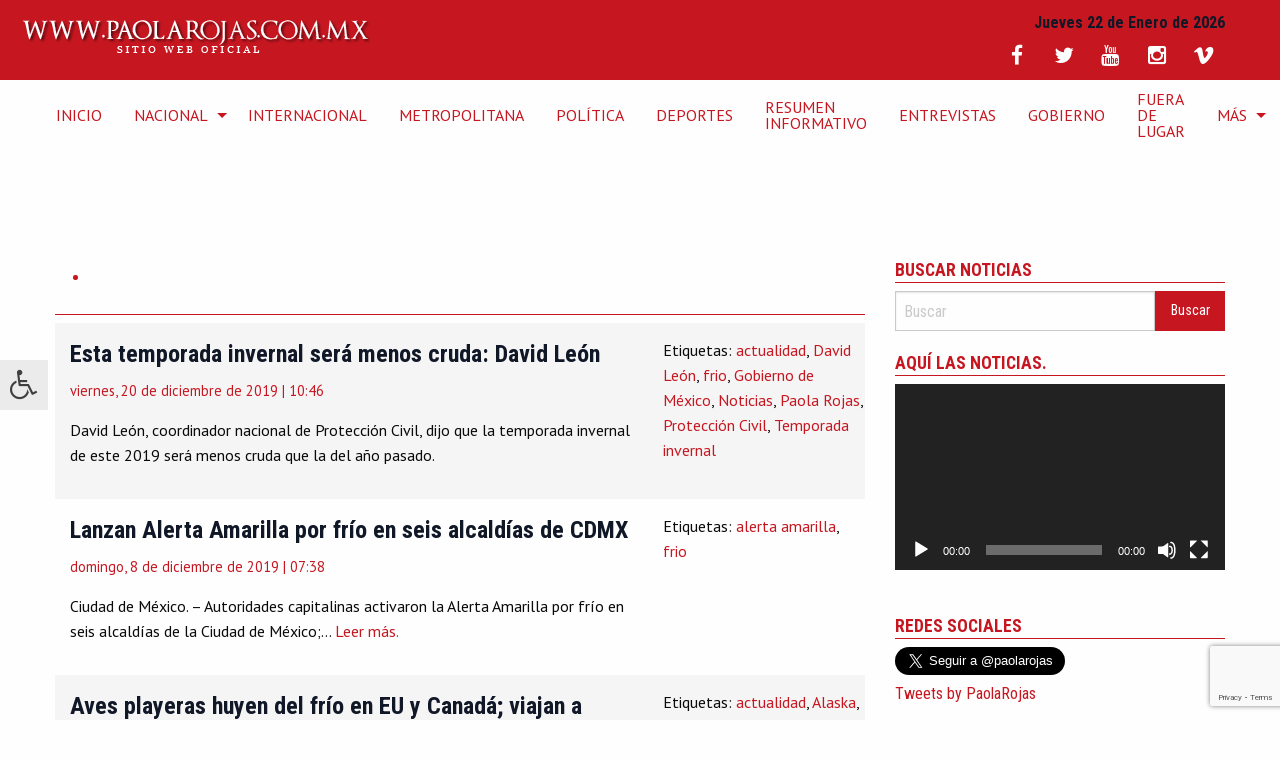

--- FILE ---
content_type: text/html; charset=UTF-8
request_url: https://paolarojas.com.mx/tag/frio/
body_size: 15818
content:
<!doctype html>
<html class="no-js" lang="es" >
	<head>
		<meta charset="UTF-8" />
		<meta name="viewport" content="width=device-width, initial-scale=1.0" />
		<meta name='robots' content='index, follow, max-image-preview:large, max-snippet:-1, max-video-preview:-1' />

	<!-- This site is optimized with the Yoast SEO plugin v26.8 - https://yoast.com/product/yoast-seo-wordpress/ -->
	<title>frio Archivos - Sitio Web Oficial de Paola Rojas</title>
	<link rel="canonical" href="https://paolarojas.com.mx/tag/frio/" />
	<link rel="next" href="https://paolarojas.com.mx/tag/frio/page/2/" />
	<meta property="og:locale" content="es_ES" />
	<meta property="og:type" content="article" />
	<meta property="og:title" content="frio Archivos - Sitio Web Oficial de Paola Rojas" />
	<meta property="og:url" content="https://paolarojas.com.mx/tag/frio/" />
	<meta property="og:site_name" content="Sitio Web Oficial de Paola Rojas" />
	<meta name="twitter:card" content="summary_large_image" />
	<meta name="twitter:site" content="@paolarojas" />
	<script type="application/ld+json" class="yoast-schema-graph">{"@context":"https://schema.org","@graph":[{"@type":"CollectionPage","@id":"https://paolarojas.com.mx/tag/frio/","url":"https://paolarojas.com.mx/tag/frio/","name":"frio Archivos - Sitio Web Oficial de Paola Rojas","isPartOf":{"@id":"https://paolarojas.com.mx/#website"},"primaryImageOfPage":{"@id":"https://paolarojas.com.mx/tag/frio/#primaryimage"},"image":{"@id":"https://paolarojas.com.mx/tag/frio/#primaryimage"},"thumbnailUrl":"","breadcrumb":{"@id":"https://paolarojas.com.mx/tag/frio/#breadcrumb"},"inLanguage":"es"},{"@type":"ImageObject","inLanguage":"es","@id":"https://paolarojas.com.mx/tag/frio/#primaryimage","url":"","contentUrl":""},{"@type":"BreadcrumbList","@id":"https://paolarojas.com.mx/tag/frio/#breadcrumb","itemListElement":[{"@type":"ListItem","position":1,"name":"Portada","item":"https://paolarojas.com.mx/"},{"@type":"ListItem","position":2,"name":"frio"}]},{"@type":"WebSite","@id":"https://paolarojas.com.mx/#website","url":"https://paolarojas.com.mx/","name":"Sitio Web Oficial de Paola Rojas","description":"Sitio de la periodista Paola Rojas, con entrevistas, video y noticias de México y el mundo","publisher":{"@id":"https://paolarojas.com.mx/#/schema/person/6a997a0a92431fa61ce4920a674b27b4"},"potentialAction":[{"@type":"SearchAction","target":{"@type":"EntryPoint","urlTemplate":"https://paolarojas.com.mx/?s={search_term_string}"},"query-input":{"@type":"PropertyValueSpecification","valueRequired":true,"valueName":"search_term_string"}}],"inLanguage":"es"},{"@type":["Person","Organization"],"@id":"https://paolarojas.com.mx/#/schema/person/6a997a0a92431fa61ce4920a674b27b4","name":"Paola Rojas","image":{"@type":"ImageObject","inLanguage":"es","@id":"https://paolarojas.com.mx/#/schema/person/image/","url":"https://secure.gravatar.com/avatar/f70449f9e4778326743dc562994a5f86156bf6c9b9c49f4ff41590a758e98007?s=96&d=mm&r=g","contentUrl":"https://secure.gravatar.com/avatar/f70449f9e4778326743dc562994a5f86156bf6c9b9c49f4ff41590a758e98007?s=96&d=mm&r=g","caption":"Paola Rojas"},"logo":{"@id":"https://paolarojas.com.mx/#/schema/person/image/"},"description":"Periodista mexicana, conductora de #AlAireConPaola canal 2, 8 hrs.; y Paola Rojas en Fórmula, 103.3 FM 10 hrs.","sameAs":["https://paolarojas.com.mx/","http://facebook.com/PaolaRojasOficial","https://www.instagram.com/paolarojas/","https://x.com/paolarojas","https://www.youtube.com/PaolarojasMxOficial","https://es.wikipedia.org/wiki/Paola_Rojas"]}]}</script>
	<!-- / Yoast SEO plugin. -->


<link rel='dns-prefetch' href='//ajax.googleapis.com' />
<link rel='dns-prefetch' href='//secure.gravatar.com' />
<link rel='dns-prefetch' href='//stats.wp.com' />
<link rel='dns-prefetch' href='//maxcdn.bootstrapcdn.com' />
<link rel='dns-prefetch' href='//fonts.googleapis.com' />
<link rel='dns-prefetch' href='//v0.wordpress.com' />
<link rel='dns-prefetch' href='//jetpack.wordpress.com' />
<link rel='dns-prefetch' href='//s0.wp.com' />
<link rel='dns-prefetch' href='//public-api.wordpress.com' />
<link rel='dns-prefetch' href='//0.gravatar.com' />
<link rel='dns-prefetch' href='//1.gravatar.com' />
<link rel='dns-prefetch' href='//2.gravatar.com' />
<style id='wp-img-auto-sizes-contain-inline-css' type='text/css'>
img:is([sizes=auto i],[sizes^="auto," i]){contain-intrinsic-size:3000px 1500px}
/*# sourceURL=wp-img-auto-sizes-contain-inline-css */
</style>

<link rel='stylesheet' id='sbi_styles-css' href='https://paolarojas.com.mx/wp-content/plugins/instagram-feed/css/sbi-styles.css?ver=6.10.0' type='text/css' media='all' />
<link rel='stylesheet' id='wp-block-library-css' href='https://paolarojas.com.mx/wp-includes/css/dist/block-library/style.css?ver=6.9' type='text/css' media='all' />
<link rel='stylesheet' id='mediaelement-css' href='https://paolarojas.com.mx/wp-includes/js/mediaelement/mediaelementplayer-legacy.min.css?ver=4.2.17' type='text/css' media='all' />
<link rel='stylesheet' id='wp-mediaelement-css' href='https://paolarojas.com.mx/wp-includes/js/mediaelement/wp-mediaelement.css?ver=6.9' type='text/css' media='all' />
<style id='global-styles-inline-css' type='text/css'>
:root{--wp--preset--aspect-ratio--square: 1;--wp--preset--aspect-ratio--4-3: 4/3;--wp--preset--aspect-ratio--3-4: 3/4;--wp--preset--aspect-ratio--3-2: 3/2;--wp--preset--aspect-ratio--2-3: 2/3;--wp--preset--aspect-ratio--16-9: 16/9;--wp--preset--aspect-ratio--9-16: 9/16;--wp--preset--color--black: #000000;--wp--preset--color--cyan-bluish-gray: #abb8c3;--wp--preset--color--white: #ffffff;--wp--preset--color--pale-pink: #f78da7;--wp--preset--color--vivid-red: #cf2e2e;--wp--preset--color--luminous-vivid-orange: #ff6900;--wp--preset--color--luminous-vivid-amber: #fcb900;--wp--preset--color--light-green-cyan: #7bdcb5;--wp--preset--color--vivid-green-cyan: #00d084;--wp--preset--color--pale-cyan-blue: #8ed1fc;--wp--preset--color--vivid-cyan-blue: #0693e3;--wp--preset--color--vivid-purple: #9b51e0;--wp--preset--gradient--vivid-cyan-blue-to-vivid-purple: linear-gradient(135deg,rgb(6,147,227) 0%,rgb(155,81,224) 100%);--wp--preset--gradient--light-green-cyan-to-vivid-green-cyan: linear-gradient(135deg,rgb(122,220,180) 0%,rgb(0,208,130) 100%);--wp--preset--gradient--luminous-vivid-amber-to-luminous-vivid-orange: linear-gradient(135deg,rgb(252,185,0) 0%,rgb(255,105,0) 100%);--wp--preset--gradient--luminous-vivid-orange-to-vivid-red: linear-gradient(135deg,rgb(255,105,0) 0%,rgb(207,46,46) 100%);--wp--preset--gradient--very-light-gray-to-cyan-bluish-gray: linear-gradient(135deg,rgb(238,238,238) 0%,rgb(169,184,195) 100%);--wp--preset--gradient--cool-to-warm-spectrum: linear-gradient(135deg,rgb(74,234,220) 0%,rgb(151,120,209) 20%,rgb(207,42,186) 40%,rgb(238,44,130) 60%,rgb(251,105,98) 80%,rgb(254,248,76) 100%);--wp--preset--gradient--blush-light-purple: linear-gradient(135deg,rgb(255,206,236) 0%,rgb(152,150,240) 100%);--wp--preset--gradient--blush-bordeaux: linear-gradient(135deg,rgb(254,205,165) 0%,rgb(254,45,45) 50%,rgb(107,0,62) 100%);--wp--preset--gradient--luminous-dusk: linear-gradient(135deg,rgb(255,203,112) 0%,rgb(199,81,192) 50%,rgb(65,88,208) 100%);--wp--preset--gradient--pale-ocean: linear-gradient(135deg,rgb(255,245,203) 0%,rgb(182,227,212) 50%,rgb(51,167,181) 100%);--wp--preset--gradient--electric-grass: linear-gradient(135deg,rgb(202,248,128) 0%,rgb(113,206,126) 100%);--wp--preset--gradient--midnight: linear-gradient(135deg,rgb(2,3,129) 0%,rgb(40,116,252) 100%);--wp--preset--font-size--small: 13px;--wp--preset--font-size--medium: 20px;--wp--preset--font-size--large: 36px;--wp--preset--font-size--x-large: 42px;--wp--preset--spacing--20: 0.44rem;--wp--preset--spacing--30: 0.67rem;--wp--preset--spacing--40: 1rem;--wp--preset--spacing--50: 1.5rem;--wp--preset--spacing--60: 2.25rem;--wp--preset--spacing--70: 3.38rem;--wp--preset--spacing--80: 5.06rem;--wp--preset--shadow--natural: 6px 6px 9px rgba(0, 0, 0, 0.2);--wp--preset--shadow--deep: 12px 12px 50px rgba(0, 0, 0, 0.4);--wp--preset--shadow--sharp: 6px 6px 0px rgba(0, 0, 0, 0.2);--wp--preset--shadow--outlined: 6px 6px 0px -3px rgb(255, 255, 255), 6px 6px rgb(0, 0, 0);--wp--preset--shadow--crisp: 6px 6px 0px rgb(0, 0, 0);}:where(.is-layout-flex){gap: 0.5em;}:where(.is-layout-grid){gap: 0.5em;}body .is-layout-flex{display: flex;}.is-layout-flex{flex-wrap: wrap;align-items: center;}.is-layout-flex > :is(*, div){margin: 0;}body .is-layout-grid{display: grid;}.is-layout-grid > :is(*, div){margin: 0;}:where(.wp-block-columns.is-layout-flex){gap: 2em;}:where(.wp-block-columns.is-layout-grid){gap: 2em;}:where(.wp-block-post-template.is-layout-flex){gap: 1.25em;}:where(.wp-block-post-template.is-layout-grid){gap: 1.25em;}.has-black-color{color: var(--wp--preset--color--black) !important;}.has-cyan-bluish-gray-color{color: var(--wp--preset--color--cyan-bluish-gray) !important;}.has-white-color{color: var(--wp--preset--color--white) !important;}.has-pale-pink-color{color: var(--wp--preset--color--pale-pink) !important;}.has-vivid-red-color{color: var(--wp--preset--color--vivid-red) !important;}.has-luminous-vivid-orange-color{color: var(--wp--preset--color--luminous-vivid-orange) !important;}.has-luminous-vivid-amber-color{color: var(--wp--preset--color--luminous-vivid-amber) !important;}.has-light-green-cyan-color{color: var(--wp--preset--color--light-green-cyan) !important;}.has-vivid-green-cyan-color{color: var(--wp--preset--color--vivid-green-cyan) !important;}.has-pale-cyan-blue-color{color: var(--wp--preset--color--pale-cyan-blue) !important;}.has-vivid-cyan-blue-color{color: var(--wp--preset--color--vivid-cyan-blue) !important;}.has-vivid-purple-color{color: var(--wp--preset--color--vivid-purple) !important;}.has-black-background-color{background-color: var(--wp--preset--color--black) !important;}.has-cyan-bluish-gray-background-color{background-color: var(--wp--preset--color--cyan-bluish-gray) !important;}.has-white-background-color{background-color: var(--wp--preset--color--white) !important;}.has-pale-pink-background-color{background-color: var(--wp--preset--color--pale-pink) !important;}.has-vivid-red-background-color{background-color: var(--wp--preset--color--vivid-red) !important;}.has-luminous-vivid-orange-background-color{background-color: var(--wp--preset--color--luminous-vivid-orange) !important;}.has-luminous-vivid-amber-background-color{background-color: var(--wp--preset--color--luminous-vivid-amber) !important;}.has-light-green-cyan-background-color{background-color: var(--wp--preset--color--light-green-cyan) !important;}.has-vivid-green-cyan-background-color{background-color: var(--wp--preset--color--vivid-green-cyan) !important;}.has-pale-cyan-blue-background-color{background-color: var(--wp--preset--color--pale-cyan-blue) !important;}.has-vivid-cyan-blue-background-color{background-color: var(--wp--preset--color--vivid-cyan-blue) !important;}.has-vivid-purple-background-color{background-color: var(--wp--preset--color--vivid-purple) !important;}.has-black-border-color{border-color: var(--wp--preset--color--black) !important;}.has-cyan-bluish-gray-border-color{border-color: var(--wp--preset--color--cyan-bluish-gray) !important;}.has-white-border-color{border-color: var(--wp--preset--color--white) !important;}.has-pale-pink-border-color{border-color: var(--wp--preset--color--pale-pink) !important;}.has-vivid-red-border-color{border-color: var(--wp--preset--color--vivid-red) !important;}.has-luminous-vivid-orange-border-color{border-color: var(--wp--preset--color--luminous-vivid-orange) !important;}.has-luminous-vivid-amber-border-color{border-color: var(--wp--preset--color--luminous-vivid-amber) !important;}.has-light-green-cyan-border-color{border-color: var(--wp--preset--color--light-green-cyan) !important;}.has-vivid-green-cyan-border-color{border-color: var(--wp--preset--color--vivid-green-cyan) !important;}.has-pale-cyan-blue-border-color{border-color: var(--wp--preset--color--pale-cyan-blue) !important;}.has-vivid-cyan-blue-border-color{border-color: var(--wp--preset--color--vivid-cyan-blue) !important;}.has-vivid-purple-border-color{border-color: var(--wp--preset--color--vivid-purple) !important;}.has-vivid-cyan-blue-to-vivid-purple-gradient-background{background: var(--wp--preset--gradient--vivid-cyan-blue-to-vivid-purple) !important;}.has-light-green-cyan-to-vivid-green-cyan-gradient-background{background: var(--wp--preset--gradient--light-green-cyan-to-vivid-green-cyan) !important;}.has-luminous-vivid-amber-to-luminous-vivid-orange-gradient-background{background: var(--wp--preset--gradient--luminous-vivid-amber-to-luminous-vivid-orange) !important;}.has-luminous-vivid-orange-to-vivid-red-gradient-background{background: var(--wp--preset--gradient--luminous-vivid-orange-to-vivid-red) !important;}.has-very-light-gray-to-cyan-bluish-gray-gradient-background{background: var(--wp--preset--gradient--very-light-gray-to-cyan-bluish-gray) !important;}.has-cool-to-warm-spectrum-gradient-background{background: var(--wp--preset--gradient--cool-to-warm-spectrum) !important;}.has-blush-light-purple-gradient-background{background: var(--wp--preset--gradient--blush-light-purple) !important;}.has-blush-bordeaux-gradient-background{background: var(--wp--preset--gradient--blush-bordeaux) !important;}.has-luminous-dusk-gradient-background{background: var(--wp--preset--gradient--luminous-dusk) !important;}.has-pale-ocean-gradient-background{background: var(--wp--preset--gradient--pale-ocean) !important;}.has-electric-grass-gradient-background{background: var(--wp--preset--gradient--electric-grass) !important;}.has-midnight-gradient-background{background: var(--wp--preset--gradient--midnight) !important;}.has-small-font-size{font-size: var(--wp--preset--font-size--small) !important;}.has-medium-font-size{font-size: var(--wp--preset--font-size--medium) !important;}.has-large-font-size{font-size: var(--wp--preset--font-size--large) !important;}.has-x-large-font-size{font-size: var(--wp--preset--font-size--x-large) !important;}
/*# sourceURL=global-styles-inline-css */
</style>
<style id='core-block-supports-inline-css' type='text/css'>
/**
 * Core styles: block-supports
 */

/*# sourceURL=core-block-supports-inline-css */
</style>

<style id='classic-theme-styles-inline-css' type='text/css'>
/**
 * These rules are needed for backwards compatibility.
 * They should match the button element rules in the base theme.json file.
 */
.wp-block-button__link {
	color: #ffffff;
	background-color: #32373c;
	border-radius: 9999px; /* 100% causes an oval, but any explicit but really high value retains the pill shape. */

	/* This needs a low specificity so it won't override the rules from the button element if defined in theme.json. */
	box-shadow: none;
	text-decoration: none;

	/* The extra 2px are added to size solids the same as the outline versions.*/
	padding: calc(0.667em + 2px) calc(1.333em + 2px);

	font-size: 1.125em;
}

.wp-block-file__button {
	background: #32373c;
	color: #ffffff;
	text-decoration: none;
}

/*# sourceURL=/wp-includes/css/classic-themes.css */
</style>
<link rel='stylesheet' id='contact-form-7-css' href='https://paolarojas.com.mx/wp-content/plugins/contact-form-7/includes/css/styles.css?ver=6.1.4' type='text/css' media='all' />
<link rel='stylesheet' id='fontawsome-css' href='//maxcdn.bootstrapcdn.com/font-awesome/4.6.3/css/font-awesome.min.css?ver=1.0.5' type='text/css' media='all' />
<link rel='stylesheet' id='sogo_accessibility-css' href='https://paolarojas.com.mx/wp-content/plugins/sogo-accessibility/public/css/sogo-accessibility-public.css?ver=1.0.5' type='text/css' media='all' />
<link rel='stylesheet' id='main-stylesheet-css' href='https://paolarojas.com.mx/wp-content/themes/paolarojas/assets/stylesheets/foundation.css?ver=2.6.1' type='text/css' media='all' />
<link rel='stylesheet' id='primeraplanastyles-css' href='https://paolarojas.com.mx/wp-content/themes/paolarojas/assets/stylesheets/primeraplana.css?ver=6.9' type='text/css' media='all' />
<link rel='stylesheet' id='duru-css' href='https://fonts.googleapis.com/css?family=Duru+Sans&#038;ver=6.9' type='text/css' media='all' />
<link rel='stylesheet' id='pt-css' href='https://fonts.googleapis.com/css?family=PT+Sans%3A400%2C400i%2C700%2C700i&#038;subset=latin-ext&#038;ver=6.9' type='text/css' media='all' />
<link rel='stylesheet' id='Roboto-css' href='https://fonts.googleapis.com/css?family=Roboto+Condensed%3A400%2C700&#038;ver=6.9' type='text/css' media='all' />
<link rel='stylesheet' id='__EPYT__style-css' href='https://paolarojas.com.mx/wp-content/plugins/youtube-embed-plus/styles/ytprefs.css?ver=14.2.4' type='text/css' media='all' />
<style id='__EPYT__style-inline-css' type='text/css'>

                .epyt-gallery-thumb {
                        width: 100%;
                }
                
/*# sourceURL=__EPYT__style-inline-css */
</style>
<script type="text/javascript" src="//ajax.googleapis.com/ajax/libs/jquery/2.1.0/jquery.min.js?ver=2.1.0" id="jquery-js"></script>
<script type="text/javascript" id="__ytprefs__-js-extra">
/* <![CDATA[ */
var _EPYT_ = {"ajaxurl":"https://paolarojas.com.mx/wp-admin/admin-ajax.php","security":"59aa03d0ed","gallery_scrolloffset":"20","eppathtoscripts":"https://paolarojas.com.mx/wp-content/plugins/youtube-embed-plus/scripts/","eppath":"https://paolarojas.com.mx/wp-content/plugins/youtube-embed-plus/","epresponsiveselector":"[\"iframe.__youtube_prefs__\",\"iframe[src*='youtube.com']\",\"iframe[src*='youtube-nocookie.com']\",\"iframe[data-ep-src*='youtube.com']\",\"iframe[data-ep-src*='youtube-nocookie.com']\",\"iframe[data-ep-gallerysrc*='youtube.com']\"]","epdovol":"1","version":"14.2.4","evselector":"iframe.__youtube_prefs__[src], iframe[src*=\"youtube.com/embed/\"], iframe[src*=\"youtube-nocookie.com/embed/\"]","ajax_compat":"","maxres_facade":"eager","ytapi_load":"light","pause_others":"","stopMobileBuffer":"1","facade_mode":"","not_live_on_channel":""};
//# sourceURL=__ytprefs__-js-extra
/* ]]> */
</script>
<script type="text/javascript" src="https://paolarojas.com.mx/wp-content/plugins/youtube-embed-plus/scripts/ytprefs.js?ver=14.2.4" id="__ytprefs__-js"></script>
<link rel="https://api.w.org/" href="https://paolarojas.com.mx/wp-json/" /><link rel="alternate" title="JSON" type="application/json" href="https://paolarojas.com.mx/wp-json/wp/v2/tags/1194" />	<style>img#wpstats{display:none}</style>
		<link rel="icon" href="https://paolarojas.com.mx/wp-content/uploads/2021/08/icono_paola.png" sizes="32x32" />
<link rel="icon" href="https://paolarojas.com.mx/wp-content/uploads/2021/08/icono_paola.png" sizes="192x192" />
<link rel="apple-touch-icon" href="https://paolarojas.com.mx/wp-content/uploads/2021/08/icono_paola.png" />
<meta name="msapplication-TileImage" content="https://paolarojas.com.mx/wp-content/uploads/2021/08/icono_paola.png" />
        <meta name="google-site-verification" content="m7xrNoJ7hGqr4kGH-T8pIS3y5n-Yd_8BZN1Sh-rmPN8" /> 
		<link rel="stylesheet" href="https://paolarojas.com.mx/server/ob/css/animate.css">
		<link rel="stylesheet" href="https://paolarojas.com.mx/server/ob/css/replete-modal.css">

		<script src="https://paolarojas.com.mx/server/ob/js/replete-modal.js"></script>


		<script type="text/javascript">
		$(document).ready(function() {
	$('.search-trigger').click(function(e){
		e.preventDefault();
		$('.search').toggleClass('triggered');
	});
});
		</script>

		<script async src="https://pagead2.googlesyndication.com/pagead/js/adsbygoogle.js?client=ca-pub-8554875182413407"
     crossorigin="anonymous"></script>
		
		
		
		<!-- Inicia head Google DFP -->
		<script async src="https://securepubads.g.doubleclick.net/tag/js/gpt.js"></script>
<script>
  window.googletag = window.googletag || {cmd: []};
  googletag.cmd.push(function() {
    googletag.defineSlot('/255720455/SIDEBANNER1', [[300, 280], [336, 280]], 'div-gpt-ad-1658523772315-0').addService(googletag.pubads());
    googletag.pubads().enableSingleRequest();
    googletag.enableServices();
  });
</script>
	
<!-- END head Google DFP -->
		
		
		

		
		<!-- Global site tag (gtag.js) - Google Analytics -->
<script async src="https://www.googletagmanager.com/gtag/js?id=UA-74160814-1"></script>
<script>
  window.dataLayer = window.dataLayer || [];
  function gtag(){dataLayer.push(arguments);}
  gtag('js', new Date());

  gtag('config', 'UA-74160814-1');
</script>
<!-- Termina Global site tag (gtag.js) - Google Analytics -->


<!-- Global site tag (gtag.js) - Google Analytics -->
<script async src="https://www.googletagmanager.com/gtag/js?id=UA-46349700-3"></script>
<script>
  window.dataLayer = window.dataLayer || [];
  function gtag(){dataLayer.push(arguments);}
  gtag('js', new Date());

  gtag('config', 'UA-46349700-3');
</script>
<!-- Termina Global site tag (gtag.js) - Google Analytics -->
		
		
		<!-- Global site tag (gtag.js) - Google Analytics -->
<script async src="https://www.googletagmanager.com/gtag/js?id=G-1FB8M1N852"></script>
<script>
  window.dataLayer = window.dataLayer || [];
  function gtag(){dataLayer.push(arguments);}
  gtag('js', new Date());

  gtag('config', 'G-1FB8M1N852');
</script>
	<!--  Google Analytics -->	
		
		
		<!-- Global site tag (gtag.js) - Google Analytics -->
<script async src="https://www.googletagmanager.com/gtag/js?id=G-4YCWXGHXNY"></script>
<script>
  window.dataLayer = window.dataLayer || [];
  function gtag(){dataLayer.push(arguments);}
  gtag('js', new Date());

  gtag('config', 'G-4YCWXGHXNY');
</script>
	<!--  End Global site tag (gtag.js) - Google Analytics -->
		
		<!--  Google Analytics  G4-->	
		<!-- Google tag (gtag.js) -->
<script async src="https://www.googletagmanager.com/gtag/js?id=G-V02B177L3H"></script>
<script>
  window.dataLayer = window.dataLayer || [];
  function gtag(){dataLayer.push(arguments);}
  gtag('js', new Date());

  gtag('config', 'G-V02B177L3H');
</script>

		<!--END  Google Analytics  G4-->

	
		
		
	
	</head>	


	<body class="archive tag tag-frio tag-1194 wp-theme-paolarojas topbar"  
			  


<!--===================================== Begin Digital Analytix Tag 1.1302.13 =============================-->

<!--===================================== End Digital Analytix Tag 1.1302.13 ====================================-->

<div id="fb-root"></div>
<script>
  window.fbAsyncInit = function() {
    FB.init({
      appId      : '1081868118527460',
      xfbml      : true,
      version    : 'v2.8'
    });
  };

  (function(d, s, id){
     var js, fjs = d.getElementsByTagName(s)[0];
     if (d.getElementById(id)) {return;}
     js = d.createElement(s); js.id = id;
     js.src = "//connect.facebook.net/es_ES/sdk.js";
     fjs.parentNode.insertBefore(js, fjs);
   }(document, 'script', 'facebook-jssdk'));
</script>
	

	
	
			
	<!-- topbanner1  -->
	
<div class="row text-center">
<!-- /207883049/palarojas_topbanner1 -->
<div id='div-gpt-ad-1533093674526-0'>
<script>
googletag.cmd.push(function() { googletag.display('div-gpt-ad-1533093674526-0'); });
</script>
</div>			
		</div>	
	<!-- END topbanner1 -->

	
	
	<header id="masthead" class="site-header" role="banner">
		<div class="title-bar" data-responsive-toggle="site-navigation">
			<button class="menu-icon" type="button" data-toggle="mobile-menu"></button>
			<div class="title-bar-title">
				<a href="https://paolarojas.com.mx/" rel="home"><img src="https://paolarojas.com.mx/wp-content/themes/paolarojas/assets/img/logo.png" alt="Sitio Web Oficial de Paola Rojas"></a>
			</div>
		</div>




		<nav id="site-navigation" class="main-navigation top-bar" role="navigation">
			<div class="top-bar-left">
				<ul class="plana_logo">
					<li class="home"><a href="https://paolarojas.com.mx/" rel="home"><img src="https://paolarojas.com.mx/wp-content/themes/paolarojas/assets/img/logo.png" alt="Sitio Web Oficial de Paola Rojas"></a></li>
				</ul>
			</div>
			<div>
									
<nav class="vertical menu" id="mobile-menu" role="navigation">
  <ul id="menu-superior-cabecera" class="vertical menu accessibility_menu" data-accordion-menu><li id="menu-item-104665" class="menu-item menu-item-type-custom menu-item-object-custom menu-item-home menu-item-104665"><a href="http://paolarojas.com.mx/">INICIO</a></li>
<li id="menu-item-23489" class="menu-item menu-item-type-taxonomy menu-item-object-category menu-item-has-children menu-item-23489"><a href="https://paolarojas.com.mx/category/nacional/">Nacional</a>
<ul class="vertical nested menu">
	<li id="menu-item-121064" class="menu-item menu-item-type-taxonomy menu-item-object-category menu-item-121064"><a href="https://paolarojas.com.mx/category/estados-2/">Estados</a></li>
</ul>
</li>
<li id="menu-item-23488" class="menu-item menu-item-type-taxonomy menu-item-object-category menu-item-23488"><a href="https://paolarojas.com.mx/category/internacional/">Internacional</a></li>
<li id="menu-item-21501" class="menu-item menu-item-type-taxonomy menu-item-object-category menu-item-21501"><a href="https://paolarojas.com.mx/category/metropolitana/">Metropolitana</a></li>
<li id="menu-item-23507" class="menu-item menu-item-type-taxonomy menu-item-object-category menu-item-23507"><a href="https://paolarojas.com.mx/category/politica-2-2/">Política</a></li>
<li id="menu-item-16409" class="menu-item menu-item-type-taxonomy menu-item-object-category menu-item-16409"><a href="https://paolarojas.com.mx/category/deportes-2/">Deportes</a></li>
<li id="menu-item-107582" class="menu-item menu-item-type-taxonomy menu-item-object-category menu-item-107582"><a href="https://paolarojas.com.mx/category/resumen-informativo-2/">Resumen Informativo</a></li>
<li id="menu-item-7101" class="menu-item menu-item-type-taxonomy menu-item-object-category menu-item-7101"><a href="https://paolarojas.com.mx/category/entrevistas/">Entrevistas</a></li>
<li id="menu-item-121669" class="menu-item menu-item-type-taxonomy menu-item-object-category menu-item-121669"><a href="https://paolarojas.com.mx/category/gobierno-2/">Gobierno</a></li>
<li id="menu-item-134741" class="menu-item menu-item-type-taxonomy menu-item-object-category menu-item-134741"><a href="https://paolarojas.com.mx/category/fuera-de-lugar/">Fuera de Lugar</a></li>
<li id="menu-item-20361" class="menu-item menu-item-type-custom menu-item-object-custom menu-item-has-children menu-item-20361"><a>Más</a>
<ul class="vertical nested menu">
	<li id="menu-item-13967" class="menu-item menu-item-type-taxonomy menu-item-object-category menu-item-13967"><a href="https://paolarojas.com.mx/category/titulares-de-prensa/">Titulares</a></li>
	<li id="menu-item-17414" class="menu-item menu-item-type-taxonomy menu-item-object-category menu-item-17414"><a href="https://paolarojas.com.mx/category/curiosidades/">Curiosidades</a></li>
	<li id="menu-item-22157" class="menu-item menu-item-type-taxonomy menu-item-object-category menu-item-22157"><a href="https://paolarojas.com.mx/category/negocios-2/">Negocios</a></li>
	<li id="menu-item-86236" class="menu-item menu-item-type-taxonomy menu-item-object-category menu-item-86236"><a href="https://paolarojas.com.mx/category/uncafeconraquel/">#UnCaféConRaquel</a></li>
	<li id="menu-item-23508" class="menu-item menu-item-type-taxonomy menu-item-object-category menu-item-23508"><a href="https://paolarojas.com.mx/category/seguridad-2/">Seguridad</a></li>
	<li id="menu-item-135103" class="menu-item menu-item-type-taxonomy menu-item-object-category menu-item-135103"><a href="https://paolarojas.com.mx/category/titulares-de-prensa/">Titulares de Prensa</a></li>
	<li id="menu-item-135100" class="menu-item menu-item-type-taxonomy menu-item-object-category menu-item-135100"><a href="https://paolarojas.com.mx/category/noticias/">Noticias</a></li>
	<li id="menu-item-20834" class="menu-item menu-item-type-taxonomy menu-item-object-category menu-item-20834"><a href="https://paolarojas.com.mx/category/salud-2/">Salud</a></li>
	<li id="menu-item-110374" class="menu-item menu-item-type-taxonomy menu-item-object-category menu-item-110374"><a href="https://paolarojas.com.mx/category/turismo/">Turismo</a></li>
	<li id="menu-item-289751" class="menu-item menu-item-type-taxonomy menu-item-object-category menu-item-289751"><a href="https://paolarojas.com.mx/category/cultura/">Cultura</a></li>
	<li id="menu-item-16985" class="menu-item menu-item-type-taxonomy menu-item-object-category menu-item-16985"><a href="https://paolarojas.com.mx/category/tecnologia-2/">Tecnología</a></li>
	<li id="menu-item-121066" class="menu-item menu-item-type-taxonomy menu-item-object-category menu-item-121066"><a href="https://paolarojas.com.mx/category/video-viral/">Video Viral</a></li>
	<li id="menu-item-20199" class="menu-item menu-item-type-taxonomy menu-item-object-category menu-item-20199"><a href="https://paolarojas.com.mx/category/fotogalerias/">Fotogalerías</a></li>
	<li id="menu-item-23487" class="menu-item menu-item-type-taxonomy menu-item-object-category menu-item-23487"><a href="https://paolarojas.com.mx/category/espectaculos-2/">Espectáculos</a></li>
	<li id="menu-item-174471" class="menu-item menu-item-type-post_type menu-item-object-page menu-item-174471"><a href="https://paolarojas.com.mx/contacto/">Contacto</a></li>
</ul>
</li>
</ul></nav>
							</div>
			<div class="hide-for-small-only plana-date-medium-up row columns">
				<p class="plana_date_box">
<script><!--
dows = new Array("Domingo","Lunes","Martes","Miércoles","Jueves","Viernes",
"Sábado");
months = new Array("Enero","Febrero","Marzo","Abril","Mayo","Junio","Julio",
"Agosto","Septiembre","Octubre","Noviembre","Diciembre");
now = new Date();
dow = now.getDay();
d = now.getDate();
m = now.getMonth();
h = now.getTime();
y = now.getFullYear();
document.write(dows[dow]+" "+d+" de "+months[m]+" de "+y );
//--></script>

				</p>





				<p class="plana_social_box">
					<a href="https://www.facebook.com/paolarojasmx
" target="_blank">
					<span class="fa-stack fa-lg">
						<i class="fa fa-circle fa-stack-2x plana_social_circle"></i>
						<i class="fa fa-facebook fa-stack-1x fa-inverse "></i>
					</span>
					</a>
					<a href="https://twitter.com/paolarojas" target="_blank">
					<span class="fa-stack fa-lg">
						<i class="fa fa-circle fa-stack-2x plana_social_circle"></i>
						<i class="fa fa-twitter fa-stack-1x fa-inverse"></i>
					</span>
					</a>
					<a href="https://www.youtube.com/user/paolarojascommx" target="_blank">
					<span class="fa-stack fa-lg">
						<i class="fa fa-circle fa-stack-2x plana_social_circle"></i>
						<i class="fa fa-youtube fa-stack-1x fa-inverse"></i>
					</span>
					</a>
					<a href="https://www.instagram.com/paolarojas/" target="_blank">
					<span class="fa-stack fa-lg">
						<i class="fa fa-circle fa-stack-2x plana_social_circle"></i>
						<i class="fa fa-instagram fa-stack-1x fa-inverse"></i>
					</span>
					</a>
                                        <a href="https://vimeo.com/paolarojas" target="_blank">
					<span class="fa-stack fa-lg">
						<i class="fa fa-circle fa-stack-2x plana_social_circle"></i>
						<i class="fa fa-vimeo fa-stack-1x fa-inverse"></i>
					</span>
					</a>
				</p>

			</div>
			
		</nav>

		<div class="row">
			<div data-sticky-container>
				<ul id="menu-superior-cabecera-1" class="dropdown menu accessibility_menu desktop-menu" data-dropdown-menu><li class="menu-item menu-item-type-custom menu-item-object-custom menu-item-home menu-item-104665"><a href="http://paolarojas.com.mx/">INICIO</a></li>
<li class="menu-item menu-item-type-taxonomy menu-item-object-category menu-item-has-children menu-item-23489"><a href="https://paolarojas.com.mx/category/nacional/">Nacional</a>
<ul class="dropdown menu vertical" data-toggle>
	<li class="menu-item menu-item-type-taxonomy menu-item-object-category menu-item-121064"><a href="https://paolarojas.com.mx/category/estados-2/">Estados</a></li>
</ul>
</li>
<li class="menu-item menu-item-type-taxonomy menu-item-object-category menu-item-23488"><a href="https://paolarojas.com.mx/category/internacional/">Internacional</a></li>
<li class="menu-item menu-item-type-taxonomy menu-item-object-category menu-item-21501"><a href="https://paolarojas.com.mx/category/metropolitana/">Metropolitana</a></li>
<li class="menu-item menu-item-type-taxonomy menu-item-object-category menu-item-23507"><a href="https://paolarojas.com.mx/category/politica-2-2/">Política</a></li>
<li class="menu-item menu-item-type-taxonomy menu-item-object-category menu-item-16409"><a href="https://paolarojas.com.mx/category/deportes-2/">Deportes</a></li>
<li class="menu-item menu-item-type-taxonomy menu-item-object-category menu-item-107582"><a href="https://paolarojas.com.mx/category/resumen-informativo-2/">Resumen Informativo</a></li>
<li class="menu-item menu-item-type-taxonomy menu-item-object-category menu-item-7101"><a href="https://paolarojas.com.mx/category/entrevistas/">Entrevistas</a></li>
<li class="menu-item menu-item-type-taxonomy menu-item-object-category menu-item-121669"><a href="https://paolarojas.com.mx/category/gobierno-2/">Gobierno</a></li>
<li class="menu-item menu-item-type-taxonomy menu-item-object-category menu-item-134741"><a href="https://paolarojas.com.mx/category/fuera-de-lugar/">Fuera de Lugar</a></li>
<li class="menu-item menu-item-type-custom menu-item-object-custom menu-item-has-children menu-item-20361"><a>Más</a>
<ul class="dropdown menu vertical" data-toggle>
	<li class="menu-item menu-item-type-taxonomy menu-item-object-category menu-item-13967"><a href="https://paolarojas.com.mx/category/titulares-de-prensa/">Titulares</a></li>
	<li class="menu-item menu-item-type-taxonomy menu-item-object-category menu-item-17414"><a href="https://paolarojas.com.mx/category/curiosidades/">Curiosidades</a></li>
	<li class="menu-item menu-item-type-taxonomy menu-item-object-category menu-item-22157"><a href="https://paolarojas.com.mx/category/negocios-2/">Negocios</a></li>
	<li class="menu-item menu-item-type-taxonomy menu-item-object-category menu-item-86236"><a href="https://paolarojas.com.mx/category/uncafeconraquel/">#UnCaféConRaquel</a></li>
	<li class="menu-item menu-item-type-taxonomy menu-item-object-category menu-item-23508"><a href="https://paolarojas.com.mx/category/seguridad-2/">Seguridad</a></li>
	<li class="menu-item menu-item-type-taxonomy menu-item-object-category menu-item-135103"><a href="https://paolarojas.com.mx/category/titulares-de-prensa/">Titulares de Prensa</a></li>
	<li class="menu-item menu-item-type-taxonomy menu-item-object-category menu-item-135100"><a href="https://paolarojas.com.mx/category/noticias/">Noticias</a></li>
	<li class="menu-item menu-item-type-taxonomy menu-item-object-category menu-item-20834"><a href="https://paolarojas.com.mx/category/salud-2/">Salud</a></li>
	<li class="menu-item menu-item-type-taxonomy menu-item-object-category menu-item-110374"><a href="https://paolarojas.com.mx/category/turismo/">Turismo</a></li>
	<li class="menu-item menu-item-type-taxonomy menu-item-object-category menu-item-289751"><a href="https://paolarojas.com.mx/category/cultura/">Cultura</a></li>
	<li class="menu-item menu-item-type-taxonomy menu-item-object-category menu-item-16985"><a href="https://paolarojas.com.mx/category/tecnologia-2/">Tecnología</a></li>
	<li class="menu-item menu-item-type-taxonomy menu-item-object-category menu-item-121066"><a href="https://paolarojas.com.mx/category/video-viral/">Video Viral</a></li>
	<li class="menu-item menu-item-type-taxonomy menu-item-object-category menu-item-20199"><a href="https://paolarojas.com.mx/category/fotogalerias/">Fotogalerías</a></li>
	<li class="menu-item menu-item-type-taxonomy menu-item-object-category menu-item-23487"><a href="https://paolarojas.com.mx/category/espectaculos-2/">Espectáculos</a></li>
	<li class="menu-item menu-item-type-post_type menu-item-object-page menu-item-174471"><a href="https://paolarojas.com.mx/contacto/">Contacto</a></li>
</ul>
</li>
</ul>								
			</div>


 



			
		</div>
		<div class="row show-for-small-only pnn-date-small row columns">
				<p class="plana_social_box_small">
					<a href="https://www.facebook.com/PaolaRojasOficial
" target="_blank">
					<span class="fa-stack fa-lg">
						<i class="fa fa-circle fa-stack-2x plana_social_circle"></i>
						<i class="fa fa-facebook fa-stack-1x fa-inverse "></i>
					</span>
					</a>
					<a href="https://twitter.com/paolarojascommx" target="_blank">
					<span class="fa-stack fa-lg">
						<i class="fa fa-circle fa-stack-2x plana_social_circle"></i>
						<i class="fa fa-twitter fa-stack-1x fa-inverse"></i>
					</span>
					</a>
					<a href="https://www.youtube.com/user/paolarojascommx" target="_blank">
					<span class="fa-stack fa-lg">
						<i class="fa fa-circle fa-stack-2x plana_social_circle"></i>
						<i class="fa fa-youtube fa-stack-1x fa-inverse"></i>
					</span>
					</a>
					<a href="https://www.instagram.com/paolarojashinojosa/" target="_blank">
					<span class="fa-stack fa-lg">
						<i class="fa fa-circle fa-stack-2x plana_social_circle"></i>
						<i class="fa fa-instagram fa-stack-1x fa-inverse"></i>
					</span>
					</a>
                                         <a href="https://vimeo.com/paolarojas" target="_blank">
					<span class="fa-stack fa-lg">
						<i class="fa fa-circle fa-stack-2x plana_social_circle"></i>
						<i class="fa fa-vimeo fa-stack-1x fa-inverse"></i>
					</span>
					</a>
				</p>
				<p class="plana_date_box_small">

<script><!--
dows = new Array("Domingo","Lunes","Martes","Miércoles","Jueves","Viernes",
"Sábado");
months = new Array("Enero","Febrero","Marzo","Abril","Mayo","Junio","Julio",
"Agosto","Septiembre","Octubre","Noviembre","Diciembre");
now = new Date();
dow = now.getDay();
d = now.getDate();
m = now.getMonth();
h = now.getTime();
y = now.getFullYear();
document.write(dows[dow]+" "+d+" de "+months[m]+" de "+y );
//--></script>
</p>
		</div>
		
<!-- topbanner2  -->
<div class="row text-center">
	<!-- /207883049/paolarojas_topbanner2 -->
<div id='div-gpt-ad-1536102272313-0'>
<script>
googletag.cmd.push(function() { googletag.display('div-gpt-ad-1536102272313-0'); });
</script>
</div>
</div>
<!-- end topbanner2 -->

	</header>

<section class="container row">

		
<!-- topbanner3  -->
<br/>
<div class="row text-center">
<!-- /207883049/paolarojas_topbanner3 -->
<div id='div-gpt-ad-1531909169293-0'>
<script>
googletag.cmd.push(function() { googletag.display('div-gpt-ad-1531909169293-0'); });
</script>
</div>	 
</div>
<!-- end topbanner3 -->

<div id="page" role="main">
	
<article class="main-content">
	
<h3>
<div id="cattoc"><ul>
<!-- Si la categoría es padre, listar categoría -->
<li>
<a href="" title="">
</a>
<ul>
</h3>
	
							

<section class="plana_post_list_box">
	<div id="post-261750" class="blogpost-entry post-261750 post type-post status-publish format-standard has-post-thumbnail hentry category-destacadas category-nacional tag-actualidad tag-david-leon tag-frio tag-gobierno-de-mexico tag-noticias tag-paola-rojas tag-proteccion-civil tag-temporada-invernal">
	
		<div class="large-3 medium-3 columns"><div class="plana_list_tmb"><a href="https://paolarojas.com.mx/esta-temporada-invernal-sera-menos-cruda-david-leon/"></a></div></div>
		<div class="large-9 medium-9 columns">
		<h2><a href="https://paolarojas.com.mx/esta-temporada-invernal-sera-menos-cruda-david-leon/">Esta temporada invernal será menos cruda: David León</a></h2>
		<p class="plana_meta"><time class="updated" datetime="2019-12-20T10:46:53-06:00">viernes, 20 de diciembre de 2019 &#124; 10:46</time></p>
		<p><p>David León, coordinador nacional de Protección Civil, dijo que la temporada invernal de este 2019 será menos cruda que la del año pasado.</p>
</p>
		</div>
	
	<footer>
		<p>Etiquetas: <a href="https://paolarojas.com.mx/tag/actualidad/" rel="tag">actualidad</a>, <a href="https://paolarojas.com.mx/tag/david-leon/" rel="tag">David León</a>, <a href="https://paolarojas.com.mx/tag/frio/" rel="tag">frio</a>, <a href="https://paolarojas.com.mx/tag/gobierno-de-mexico/" rel="tag">Gobierno de México</a>, <a href="https://paolarojas.com.mx/tag/noticias/" rel="tag">Noticias</a>, <a href="https://paolarojas.com.mx/tag/paola-rojas/" rel="tag">Paola Rojas</a>, <a href="https://paolarojas.com.mx/tag/proteccion-civil/" rel="tag">Protección Civil</a>, <a href="https://paolarojas.com.mx/tag/temporada-invernal/" rel="tag">Temporada invernal</a></p>	</footer>
	
	</div>
</section>



					

<section class="plana_post_list_box">
	<div id="post-259904" class="blogpost-entry post-259904 post type-post status-publish format-standard has-post-thumbnail hentry category-destacadas category-estados-2 tag-alerta-amarilla tag-frio">
	
		<div class="large-3 medium-3 columns"><div class="plana_list_tmb"><a href="https://paolarojas.com.mx/lanzan-alerta-amarilla-por-frio-en-seis-alcaldias-de-cdmx/"></a></div></div>
		<div class="large-9 medium-9 columns">
		<h2><a href="https://paolarojas.com.mx/lanzan-alerta-amarilla-por-frio-en-seis-alcaldias-de-cdmx/">Lanzan Alerta Amarilla por frío en seis alcaldías de CDMX</a></h2>
		<p class="plana_meta"><time class="updated" datetime="2019-12-08T07:38:07-06:00">domingo, 8 de diciembre de 2019 &#124; 07:38</time></p>
		<p><p>Ciudad de México. &#8211; Autoridades capitalinas activaron la Alerta Amarilla por frío en seis alcaldías de la Ciudad de México;&#8230; <a class="read-more" href="https://paolarojas.com.mx/lanzan-alerta-amarilla-por-frio-en-seis-alcaldias-de-cdmx/">Leer más.</a></p>
</p>
		</div>
	
	<footer>
		<p>Etiquetas: <a href="https://paolarojas.com.mx/tag/alerta-amarilla/" rel="tag">alerta amarilla</a>, <a href="https://paolarojas.com.mx/tag/frio/" rel="tag">frio</a></p>	</footer>
	
	</div>
</section>



					

<section class="plana_post_list_box">
	<div id="post-258282" class="blogpost-entry post-258282 post type-post status-publish format-standard has-post-thumbnail hentry category-destacadas category-medio-ambiente tag-actualidad tag-alaska tag-aves-playeras tag-canada tag-estados-unidos tag-frio tag-mexico tag-noticias tag-paola-rojas tag-unam">
	
		<div class="large-3 medium-3 columns"><div class="plana_list_tmb"><a href="https://paolarojas.com.mx/aves-playeras-huyen-frio-eu-canada-viajan-mexico/"></a></div></div>
		<div class="large-9 medium-9 columns">
		<h2><a href="https://paolarojas.com.mx/aves-playeras-huyen-frio-eu-canada-viajan-mexico/">Aves playeras huyen del frío en EU y Canadá; viajan a México</a></h2>
		<p class="plana_meta"><time class="updated" datetime="2019-11-27T11:38:44-06:00">miércoles, 27 de noviembre de 2019 &#124; 11:38</time></p>
		<p><p>Estos son los humedales costeros del noroeste de México. Aquí se fusionan los cuerpos de agua dulce con el agua marina, dando como resultado una mezcla única que da origen a una gran diversidad biológica. Son hogar permanente o temporal, de diversas aves: las aves playeras.</p>
</p>
		</div>
	
	<footer>
		<p>Etiquetas: <a href="https://paolarojas.com.mx/tag/actualidad/" rel="tag">actualidad</a>, <a href="https://paolarojas.com.mx/tag/alaska/" rel="tag">Alaska</a>, <a href="https://paolarojas.com.mx/tag/aves-playeras/" rel="tag">Aves playeras</a>, <a href="https://paolarojas.com.mx/tag/canada/" rel="tag">Canadá</a>, <a href="https://paolarojas.com.mx/tag/%e2%80%aaestados-unidos%e2%80%ac/" rel="tag">‪Estados Unidos‬</a>, <a href="https://paolarojas.com.mx/tag/frio/" rel="tag">frio</a>, <a href="https://paolarojas.com.mx/tag/mexico/" rel="tag">México</a>, <a href="https://paolarojas.com.mx/tag/noticias/" rel="tag">Noticias</a>, <a href="https://paolarojas.com.mx/tag/paola-rojas/" rel="tag">Paola Rojas</a>, <a href="https://paolarojas.com.mx/tag/unam/" rel="tag">UNAM</a></p>	</footer>
	
	</div>
</section>



					

<section class="plana_post_list_box">
	<div id="post-256227" class="blogpost-entry post-256227 post type-post status-publish format-standard has-post-thumbnail hentry category-destacadas category-internacional tag-actualidad tag-estados-unidos tag-frio tag-noticias tag-ola-de-aire-artico tag-paola-rojas tag-temperaturas-gelidas">
	
		<div class="large-3 medium-3 columns"><div class="plana_list_tmb"><a href="https://paolarojas.com.mx/ola-aire-artico-cuatro-muertos-estados-unidos/"></a></div></div>
		<div class="large-9 medium-9 columns">
		<h2><a href="https://paolarojas.com.mx/ola-aire-artico-cuatro-muertos-estados-unidos/">Ola de aire ártico deja cuatro muertos en Estados Unidos</a></h2>
		<p class="plana_meta"><time class="updated" datetime="2019-11-13T12:40:49-06:00">miércoles, 13 de noviembre de 2019 &#124; 12:40</time></p>
		<p><p>Una ola de aire ártico que causó un frío récord en el medio oeste y noreste de EU ha cobrado la vida de al menos cuatro personas.</p>
</p>
		</div>
	
	<footer>
		<p>Etiquetas: <a href="https://paolarojas.com.mx/tag/actualidad/" rel="tag">actualidad</a>, <a href="https://paolarojas.com.mx/tag/%e2%80%aaestados-unidos%e2%80%ac/" rel="tag">‪Estados Unidos‬</a>, <a href="https://paolarojas.com.mx/tag/frio/" rel="tag">frio</a>, <a href="https://paolarojas.com.mx/tag/noticias/" rel="tag">Noticias</a>, <a href="https://paolarojas.com.mx/tag/ola-de-aire-artico/" rel="tag">Ola de aire ártico</a>, <a href="https://paolarojas.com.mx/tag/paola-rojas/" rel="tag">Paola Rojas</a>, <a href="https://paolarojas.com.mx/tag/temperaturas-gelidas/" rel="tag">Temperaturas gélidas</a></p>	</footer>
	
	</div>
</section>



					

<section class="plana_post_list_box">
	<div id="post-256004" class="blogpost-entry post-256004 post type-post status-publish format-standard has-post-thumbnail hentry category-destacadas category-internacional tag-actualidad tag-estados-unidos tag-eu tag-frio tag-nieve tag-noticias tag-paola-rojas tag-temperaturas-gelidas tag-tormenta-invernal">
	
		<div class="large-3 medium-3 columns"><div class="plana_list_tmb"><a href="https://paolarojas.com.mx/cubiertos-nieve-centro-norte-estados-unidos/"></a></div></div>
		<div class="large-9 medium-9 columns">
		<h2><a href="https://paolarojas.com.mx/cubiertos-nieve-centro-norte-estados-unidos/">Cubiertos de nieve centro y norte de Estados Unidos</a></h2>
		<p class="plana_meta"><time class="updated" datetime="2019-11-12T12:12:11-06:00">martes, 12 de noviembre de 2019 &#124; 12:12</time></p>
		<p><p>Gran parte del centro y norte de Estados Unidos está cubierto de nieve y con temperaturas gélidas debido a una intensa tormenta invernal.</p>
</p>
		</div>
	
	<footer>
		<p>Etiquetas: <a href="https://paolarojas.com.mx/tag/actualidad/" rel="tag">actualidad</a>, <a href="https://paolarojas.com.mx/tag/%e2%80%aaestados-unidos%e2%80%ac/" rel="tag">‪Estados Unidos‬</a>, <a href="https://paolarojas.com.mx/tag/eu/" rel="tag">EU</a>, <a href="https://paolarojas.com.mx/tag/frio/" rel="tag">frio</a>, <a href="https://paolarojas.com.mx/tag/nieve/" rel="tag">nieve</a>, <a href="https://paolarojas.com.mx/tag/noticias/" rel="tag">Noticias</a>, <a href="https://paolarojas.com.mx/tag/paola-rojas/" rel="tag">Paola Rojas</a>, <a href="https://paolarojas.com.mx/tag/temperaturas-gelidas/" rel="tag">Temperaturas gélidas</a>, <a href="https://paolarojas.com.mx/tag/tormenta-invernal/" rel="tag">tormenta invernal</a></p>	</footer>
	
	</div>
</section>



					

<section class="plana_post_list_box">
	<div id="post-255991" class="blogpost-entry post-255991 post type-post status-publish format-standard has-post-thumbnail hentry category-destacadas category-estados-2 category-noticias tag-actualidad tag-alerta-gris tag-frente-frio tag-frio tag-mexico tag-noticias tag-paola-rojas tag-veracruz">
	
		<div class="large-3 medium-3 columns"><div class="plana_list_tmb"><a href="https://paolarojas.com.mx/hay-alerta-en-veracruz-por-frente-frio-12/"></a></div></div>
		<div class="large-9 medium-9 columns">
		<h2><a href="https://paolarojas.com.mx/hay-alerta-en-veracruz-por-frente-frio-12/">Hay alerta en Veracruz por frente frío 12</a></h2>
		<p class="plana_meta"><time class="updated" datetime="2019-11-12T12:10:56-06:00">martes, 12 de noviembre de 2019 &#124; 12:10</time></p>
		<p><p>Protección Civil de Veracruz activó la alerta gris por el paso del frente frío número 12, debido a las fuertes rachas de vientos del norte que se esperan.</p>
</p>
		</div>
	
	<footer>
		<p>Etiquetas: <a href="https://paolarojas.com.mx/tag/actualidad/" rel="tag">actualidad</a>, <a href="https://paolarojas.com.mx/tag/alerta-gris/" rel="tag">Alerta gris</a>, <a href="https://paolarojas.com.mx/tag/frente-frio/" rel="tag">frente frio</a>, <a href="https://paolarojas.com.mx/tag/frio/" rel="tag">frio</a>, <a href="https://paolarojas.com.mx/tag/mexico/" rel="tag">México</a>, <a href="https://paolarojas.com.mx/tag/noticias/" rel="tag">Noticias</a>, <a href="https://paolarojas.com.mx/tag/paola-rojas/" rel="tag">Paola Rojas</a>, <a href="https://paolarojas.com.mx/tag/veracruz/" rel="tag">Veracruz</a></p>	</footer>
	
	</div>
</section>



					

<section class="plana_post_list_box">
	<div id="post-220063" class="blogpost-entry post-220063 post type-post status-publish format-standard has-post-thumbnail hentry category-destacadas category-internacional category-jose tag-estados-unidos tag-frio tag-nieve tag-ola-de-frio">
	
		<div class="large-3 medium-3 columns"><div class="plana_list_tmb"><a href="https://paolarojas.com.mx/ciudades-de-eu-padecen-la-ola-de-frio-mas-intensa-en-una-generacion/"></a></div></div>
		<div class="large-9 medium-9 columns">
		<h2><a href="https://paolarojas.com.mx/ciudades-de-eu-padecen-la-ola-de-frio-mas-intensa-en-una-generacion/">Ciudades de EU padecen la ola de frío más intensa en una generación</a></h2>
		<p class="plana_meta"><time class="updated" datetime="2019-01-30T17:57:48-06:00">miércoles, 30 de enero de 2019 &#124; 17:57</time></p>
		<p><p>Algunas partes al norte de de Estados Unidos están padeciendo estos días la ola de frío más intensa «en una generación», según los meteorólogos.</p>
</p>
		</div>
	
	<footer>
		<p>Etiquetas: <a href="https://paolarojas.com.mx/tag/estados-unidos/" rel="tag">estados unidos</a>, <a href="https://paolarojas.com.mx/tag/frio/" rel="tag">frio</a>, <a href="https://paolarojas.com.mx/tag/nieve/" rel="tag">nieve</a>, <a href="https://paolarojas.com.mx/tag/ola-de-frio/" rel="tag">ola de frío</a></p>	</footer>
	
	</div>
</section>



					

<section class="plana_post_list_box">
	<div id="post-216950" class="blogpost-entry post-216950 post type-post status-publish format-standard has-post-thumbnail hentry category-clima category-destacadas category-estados-2 tag-coordinacion-estatal-de-proteccion-civil tag-frio tag-sonora tag-temperatura-minima">
	
		<div class="large-3 medium-3 columns"><div class="plana_list_tmb"><a href="https://paolarojas.com.mx/se-congela-la-sierra-de-sonora-por-bajas-temperaturas/"></a></div></div>
		<div class="large-9 medium-9 columns">
		<h2><a href="https://paolarojas.com.mx/se-congela-la-sierra-de-sonora-por-bajas-temperaturas/">Se congela la Sierra de Sonora por bajas temperaturas</a></h2>
		<p class="plana_meta"><time class="updated" datetime="2019-01-09T16:30:09-06:00">miércoles, 9 de enero de 2019 &#124; 16:30</time></p>
		<p><p>Hermosillo. &#8211; La temperatura mínima que se presentó hoy en Sonora fue de 1.5 grados centígrados y se pronostica el&#8230; <a class="read-more" href="https://paolarojas.com.mx/se-congela-la-sierra-de-sonora-por-bajas-temperaturas/">Leer más.</a></p>
</p>
		</div>
	
	<footer>
		<p>Etiquetas: <a href="https://paolarojas.com.mx/tag/coordinacion-estatal-de-proteccion-civil/" rel="tag">Coordinación Estatal de Protección Civil</a>, <a href="https://paolarojas.com.mx/tag/frio/" rel="tag">frio</a>, <a href="https://paolarojas.com.mx/tag/sonora/" rel="tag">sonora</a>, <a href="https://paolarojas.com.mx/tag/temperatura-minima/" rel="tag">temperatura mínima</a></p>	</footer>
	
	</div>
</section>



					

<section class="plana_post_list_box">
	<div id="post-214927" class="blogpost-entry post-214927 post type-post status-publish format-standard has-post-thumbnail hentry category-noticias tag-alerta-amarilla tag-ciudad-de-mexico tag-frio tag-navidad tag-seis-alcaldias">
	
		<div class="large-3 medium-3 columns"><div class="plana_list_tmb"><a href="https://paolarojas.com.mx/alertan-por-frio-en-seis-alcaldias-de-cdmx/"></a></div></div>
		<div class="large-9 medium-9 columns">
		<h2><a href="https://paolarojas.com.mx/alertan-por-frio-en-seis-alcaldias-de-cdmx/">Alertan por frío en seis alcaldías de CDMX</a></h2>
		<p class="plana_meta"><time class="updated" datetime="2018-12-24T19:00:31-06:00">lunes, 24 de diciembre de 2018 &#124; 19:00</time></p>
		<p><p>Ciudad de México. &#8211; La Secretaría de Protección Civil de la Ciudad de México activó la alerta amarilla en seis&#8230; <a class="read-more" href="https://paolarojas.com.mx/alertan-por-frio-en-seis-alcaldias-de-cdmx/">Leer más.</a></p>
</p>
		</div>
	
	<footer>
		<p>Etiquetas: <a href="https://paolarojas.com.mx/tag/alerta-amarilla/" rel="tag">alerta amarilla</a>, <a href="https://paolarojas.com.mx/tag/ciudad-de-mexico/" rel="tag">ciudad de México</a>, <a href="https://paolarojas.com.mx/tag/frio/" rel="tag">frio</a>, <a href="https://paolarojas.com.mx/tag/navidad/" rel="tag">navidad</a>, <a href="https://paolarojas.com.mx/tag/seis-alcaldias/" rel="tag">seis alcaldías</a></p>	</footer>
	
	</div>
</section>



					

<section class="plana_post_list_box">
	<div id="post-213625" class="blogpost-entry post-213625 post type-post status-publish format-standard has-post-thumbnail hentry category-destacadas category-estados-2 category-jose tag-aranas tag-frio tag-viudas-negras">
	
		<div class="large-3 medium-3 columns"><div class="plana_list_tmb"><a href="https://paolarojas.com.mx/imss-alerta-por-presencia-de-viudas-negras-y-violinistas-tras-bajas-temperaturas/"></a></div></div>
		<div class="large-9 medium-9 columns">
		<h2><a href="https://paolarojas.com.mx/imss-alerta-por-presencia-de-viudas-negras-y-violinistas-tras-bajas-temperaturas/">IMSS alerta por presencia de viudas negras y violinistas, tras bajas temperaturas</a></h2>
		<p class="plana_meta"><time class="updated" datetime="2018-12-15T16:05:56-06:00">sábado, 15 de diciembre de 2018 &#124; 16:05</time></p>
		<p><p>El Instituto Mexicano del Seguro Social (IMSS) advirtió de la posible presencia de arácnidos como la viuda negra o la araña violinista, a causa del descenso de temperaturas en el país.</p>
</p>
		</div>
	
	<footer>
		<p>Etiquetas: <a href="https://paolarojas.com.mx/tag/aranas/" rel="tag">arañas</a>, <a href="https://paolarojas.com.mx/tag/frio/" rel="tag">frio</a>, <a href="https://paolarojas.com.mx/tag/viudas-negras/" rel="tag">viudas negras</a></p>	</footer>
	
	</div>
</section>



		
		
				<div class="pagination-centered"><ul class='pagination'>
	<li><span aria-current="page" class=" current">1</a></li>
	<li><a class="" href="https://paolarojas.com.mx/tag/frio/page/2/">2</a></li>
	<li><a class="" href="https://paolarojas.com.mx/tag/frio/page/3/">3</a></li>
	<li><a class="" href="https://paolarojas.com.mx/tag/frio/page/4/">4</a></li>
	<li><a class="" href="https://paolarojas.com.mx/tag/frio/page/5/">5</a></li>
	<li><a class="" href="https://paolarojas.com.mx/tag/frio/page/6/">6</a></li>
	<li><a class="" href="https://paolarojas.com.mx/tag/frio/page/7/">7</a></li>
	<li><a class="next" href="https://paolarojas.com.mx/tag/frio/page/2/">&raquo;</a></li>
</ul>
</div><!--// end .pagination -->

	</article>
	
<aside class="sidebar">
		<article id="search-3" class="widget widget_search"><h6>Buscar Noticias</h6><form role="search" method="get" id="searchform" action="https://paolarojas.com.mx/">
		<div class="input-group">
		<input type="text" class="input-group-field" value="" name="s" id="s" placeholder="Buscar">
				<div class="input-group-button">
			<input type="submit" id="searchsubmit" value="Buscar" class="button">
		</div>
	</div>
	</form>
</article><article id="media_video-48" class="widget widget_media_video"><h6>Aquí las Noticias.</h6><div style="width:100%;" class="wp-video"><video class="wp-video-shortcode" id="video-213625-1" preload="metadata" controls="controls"><source type="video/youtube" src="https://www.youtube.com/watch?v=4eclOOyoOgc&#038;_=1" /><a href="https://www.youtube.com/watch?v=4eclOOyoOgc">https://www.youtube.com/watch?v=4eclOOyoOgc</a></video></div></article><article id="custom_html-36" class="widget_text widget widget_custom_html"><div class="textwidget custom-html-widget"><br>
<div class="row text-center">
<!-- /207883049/paolarojas_sidebanner2 -->
<div id='div-gpt-ad-1538998102888-0'>
<script>
googletag.cmd.push(function() { googletag.display('div-gpt-ad-1538998102888-0'); });
</script>
</div>
</div></div></article><article id="text-4" class="widget widget_text"><h6>REDES SOCIALES</h6>			<div class="textwidget"><a class="twitter-follow-button"
  href="https://twitter.com/paolarojas"
  data-size="large">
Follow @PaolaRojas</a>
<a class="twitter-timeline" data-width="336" data-height="450" data-theme="dark" href="https://twitter.com/PaolaRojas?ref_src=twsrc%5Etfw">Tweets by PaolaRojas</a> <script async src="https://platform.twitter.com/widgets.js" charset="utf-8"></script>

<br>
<br>

<iframe src="//www.facebook.com/plugins/likebox.php?href=https%3A%2F%2Fwww.facebook.com%2Fpaolarojasmx&amp;width=330&amp;height=520&amp;colorscheme=light&amp;show_faces=false&amp;header=true&amp;stream=true&amp;show_border=true" scrolling="no" frameborder="0" style="border:none; overflow:hidden; width:100%; height: 520px;"allowTransparency="true"></iframe></div>
		</article><article id="text-5" class="widget widget_text"><h6>Las noticias en tu mail</h6>			<div class="textwidget"><br>
<!-- Email FeedBurner-->
<form style="border:1px solid #C61721;padding:20px;text-align:center;" action="https://feedburner.google.com/fb/a/mailverify" method="post" target="popupwindow" onsubmit="window.open('https://feedburner.google.com/fb/a/mailverify?uri=PaolaRojas-SitioWebOficial', 'popupwindow', 'scrollbars=yes,width=550,height=520');return true"><p>Suscríbete por correo electrónico:</p><p><input type="text" style="width:285px" name="email"/></p><input type="hidden" value="PaolaRojas-SitioWebOficial" name="uri"/><input type="hidden" name="loc" value="es_ES"/><input type="submit" value="Suscribir" /></form>
<!-- Email FeedBurner--></div>
		</article><article id="text-46" class="widget widget_text"><h6>En materia turística, México es el mercado número uno del estado de California, EU.</h6>			<div class="textwidget"><div class="epyt-video-wrapper"><iframe loading="lazy"  id="_ytid_88742"   data-origwidth="800" data-origheight="450" src="https://www.youtube.com/embed/J15oWij4CNA?enablejsapi=1&autoplay=0&cc_load_policy=0&cc_lang_pref=&iv_load_policy=1&loop=0&rel=1&fs=1&playsinline=0&autohide=2&theme=dark&color=red&controls=1&disablekb=0&" class="__youtube_prefs__  __youtube_prefs_widget__  no-lazyload" data-vol="50"  title="YouTube player"  allow="fullscreen; accelerometer; autoplay; clipboard-write; encrypted-media; gyroscope; picture-in-picture; web-share" referrerpolicy="strict-origin-when-cross-origin" allowfullscreen data-no-lazy="1" data-skipgform_ajax_framebjll=""></iframe></div>
</div>
		</article><article id="text-27" class="widget widget_text"><h6>Anúnciate en paolarojas.com.mx</h6>			<div class="textwidget"><a href="https://paolarojas.com.mx/contacto/" target="_blank" title="Anunciate"><IMG SRC="https://paolarojas.com.mx/wp-content/uploads/2021/08/anunciate.jpg" alt="Anunciate " ></a></div>
		</article><article id="text-44" class="widget widget_text"><h6>PODCAST EN iTunes</h6>			<div class="textwidget"><p><a title="Entrevistas de Paola Rojas" href="https://itunes.apple.com/mx/podcast/entrevistas-de-paola-rojas/id400525413" target="_blank" rel="noopener"><img decoding="async" style="width: 100%;" src="https://paolarojas.com.mx/wp-content/uploads/2021/08/entrevista1.png" alt=" Entrevistas de Paola Rojas" /></a></p>
<p><a title="Resumen de noticias con Paola Rojas" href="https://itunes.apple.com/mx/podcast/resumen-noticias-con-paola/id400526864" target="_blank" rel="noopener"><img decoding="async" style="width: 100%;" src="https://paolarojas.com.mx/wp-content/uploads/2021/08/noticias1.png" alt="Resumen de noticias con Paola Rojas" /></a></p>
</div>
		</article>		 
</aside>

</div>


		</section>
		<div id="footer-container">
			<div class="row"><div class="large-4 medium-6 columns brand-footer"><p><img src="https://paolarojas.com.mx/wp-content/themes/paolarojas/assets/img/brand.png" alt="Sitio Web Oficial de Paola Rojas"></p>



				<p class="footer-social-icons">
					<a href="https://www.facebook.com/paolarojasmx" target="_blank">
					<span class="fa-stack fa-lg">
						<i class="fa fa-circle fa-stack-2x plana_social_circle"></i>
						<i class="fa fa-facebook fa-stack-1x fa-inverse "></i>
					</span>
					</a>
					<a href="https://twitter.com/paolarojascommx" target="_blank">
					<span class="fa-stack fa-lg">
						<i class="fa fa-circle fa-stack-2x plana_social_circle"></i>
						<i class="fa fa-twitter fa-stack-1x fa-inverse"></i>
					</span>
					</a>
					<a href="https://www.youtube.com/user/paolarojascommx
" target="_blank">
					<span class="fa-stack fa-lg">
						<i class="fa fa-circle fa-stack-2x plana_social_circle"></i>
						<i class="fa fa-youtube fa-stack-1x fa-inverse"></i>
					</span>
					</a>
					<a href="https://www.instagram.com/paolarojashinojosa/" target="_blank">
					<span class="fa-stack fa-lg">
						<i class="fa fa-circle fa-stack-2x plana_social_circle"></i>
						<i class="fa fa-instagram fa-stack-1x fa-inverse"></i>
					</span>
                                        </a>
                                        <a href="https://vimeo.com/paolarojas" target="_blank">
					<span class="fa-stack fa-lg">
						<i class="fa fa-circle fa-stack-2x plana_social_circle"></i>
						<i class="fa fa-vimeo fa-stack-1x fa-inverse"></i>
					</span>
					</a>
				</p>
<a href="http://paolarojas.com.mx/aviso-de-accesibilidad/"><font color='white'>AVISO DE ACCESIBILIDAD</font></a>
<br>
<br>
<a href="http://paolarojas.com.mx/contacto/"><font color='white'>CONTACTO</font></a>
<br>
			</div></div>
			
			
			<!-- paolarojas_bottonbanner -->			
<div class="row text-center"> 
<!-- /207883049/paolarojas_bottonbanner -->
<div id='div-gpt-ad-1540493743858-0'>
<script>
googletag.cmd.push(function() { googletag.display('div-gpt-ad-1540493743858-0'); });
</script>
</div>
				</div>				
			<!-- END bottonbanner -->
		
			
          

			<footer id="footer">
															</footer>
			         
  				<p>&copy; 2009-2026 Sitio Web Oficial de Paola Rojas</p> 
			
		</div>

		



<script type="speculationrules">
{"prefetch":[{"source":"document","where":{"and":[{"href_matches":"/*"},{"not":{"href_matches":["/wp-*.php","/wp-admin/*","/wp-content/uploads/*","/wp-content/*","/wp-content/plugins/*","/wp-content/themes/paolarojas/*","/*\\?(.+)"]}},{"not":{"selector_matches":"a[rel~=\"nofollow\"]"}},{"not":{"selector_matches":".no-prefetch, .no-prefetch a"}}]},"eagerness":"conservative"}]}
</script>
<style>
            @media (max-width: 991px) {
            #open_sogoacc {
                display: none !important
            }

        

            #open_sogoacc {
                background: #0780C3;
                color: #FFF;
                border-bottom: 1px solid #0780C3;
                border-right: 1px solid #0780C3;
            }

            #close_sogoacc {
                background: #0780C3;
                color: #fff;
            }

            #sogoacc div#sogo_font_a button {
                color: #0780C3;

            }

            body.sogo_readable_font * {
                font-family: "Arial", sans-serif !important;
            }

            body.sogo_underline_links a {
                text-decoration: underline !important;
            }

    

</style>


<div id="sogo_overlay"></div>

<button id="open_sogoacc"
   aria-label="Pulsar &quot;Alt +A&quot; para abrir/cerrar menu de accesibilidad"
   tabindex="1"
   accesskey="a" class="middleleft toggle_sogoacc"><i style="font-size: 30px" class="fa fa-wheelchair"  ></i></button>
<div id="sogoacc" class="middleleft">
    <div id="close_sogoacc"
         class="toggle_sogoacc">Accesibilidad</div>
    <div class="sogo-btn-toolbar" role="toolbar">
        <div class="sogo-btn-group">
						                <button type="button" id="b_n_c" class="btn btn-default">
                    <span class="sogo-icon-black_and_white" aria-hidden="true"></span>
					Blanco y Negro</button>
						                <button type="button" id="contrasts"
                        data-css="https://paolarojas.com.mx/wp-content/plugins/sogo-accessibility/public//css/sogo_contrasts.css"
                        class="btn btn-default">
                    <span class="sogo-icon sogo-icon-black" aria-hidden="true"></span>
					Contraste Oscuro </button>
						                <button type="button" id="contrasts_white"
                        data-css="https://paolarojas.com.mx/wp-content/plugins/sogo-accessibility/public//css/sogo_contrasts_white.css"
                        class="btn btn-default">
                    <span class="sogo-icon-white" aria-hidden="true"></span>
					Contraste Blanco</button>
									                <button type="button" id="readable_font" class="btn btn-default">
                    <span class="sogo-icon-font" aria-hidden="true"></span>
					Tipografía clara</button>
						                <button type="button" id="underline_links" class="btn btn-default">
                    <span class="sogo-icon-link" aria-hidden="true"></span>
					Subrayar Enlaces</button>
			

        </div>
        <div id="sogo_font_a" class="sogo-btn-group clearfix">
            <button id="sogo_a1" data-size="1" type="button"
                    class="btn btn-default " aria-label="Press to increase font size">A</button>
            <button id="sogo_a2" data-size="1.2" type="button"
                    class="btn btn-default" Press to increase font size">A</button>
            <button id="sogo_a3" data-size="1.6" type="button"
                    class="btn btn-default" Press to increase font size">A</button>
        </div>
        <div class="accessibility-info">

            <div><a   id="sogo_accessibility"
                    href="#"><i aria-hidden="true" class="fa fa-times-circle-o red " ></i>Desabilitar Accesibilidad                </a>
            </div>
            <div>
													            </div>


        </div>


    </div>
	        <div class="sogo-logo">
            <a target="_blank" href="https://pluginsmarket.com/downloads/accessibility-plugin/"
               title="Provided by sogo.co.il">
                <span>Creado por:</span>
                <img src="https://paolarojas.com.mx/wp-content/plugins/sogo-accessibility/public/css/sogo-logo.png" alt="sogo logo"/>

            </a>
        </div>
	</div><!-- Instagram Feed JS -->
<script type="text/javascript">
var sbiajaxurl = "https://paolarojas.com.mx/wp-admin/admin-ajax.php";
</script>
<script type="text/javascript" src="https://paolarojas.com.mx/wp-includes/js/dist/hooks.js?ver=220ff17f5667d013d468" id="wp-hooks-js"></script>
<script type="text/javascript" src="https://paolarojas.com.mx/wp-includes/js/dist/i18n.js?ver=6b3ae5bd3b8d9598492d" id="wp-i18n-js"></script>
<script type="text/javascript" id="wp-i18n-js-after">
/* <![CDATA[ */
wp.i18n.setLocaleData( { 'text direction\u0004ltr': [ 'ltr' ] } );
//# sourceURL=wp-i18n-js-after
/* ]]> */
</script>
<script type="text/javascript" src="https://paolarojas.com.mx/wp-content/plugins/contact-form-7/includes/swv/js/index.js?ver=6.1.4" id="swv-js"></script>
<script type="text/javascript" id="contact-form-7-js-translations">
/* <![CDATA[ */
( function( domain, translations ) {
	var localeData = translations.locale_data[ domain ] || translations.locale_data.messages;
	localeData[""].domain = domain;
	wp.i18n.setLocaleData( localeData, domain );
} )( "contact-form-7", {"translation-revision-date":"2025-12-01 15:45:40+0000","generator":"GlotPress\/4.0.3","domain":"messages","locale_data":{"messages":{"":{"domain":"messages","plural-forms":"nplurals=2; plural=n != 1;","lang":"es"},"This contact form is placed in the wrong place.":["Este formulario de contacto est\u00e1 situado en el lugar incorrecto."],"Error:":["Error:"]}},"comment":{"reference":"includes\/js\/index.js"}} );
//# sourceURL=contact-form-7-js-translations
/* ]]> */
</script>
<script type="text/javascript" id="contact-form-7-js-before">
/* <![CDATA[ */
var wpcf7 = {
    "api": {
        "root": "https:\/\/paolarojas.com.mx\/wp-json\/",
        "namespace": "contact-form-7\/v1"
    },
    "cached": 1
};
//# sourceURL=contact-form-7-js-before
/* ]]> */
</script>
<script type="text/javascript" src="https://paolarojas.com.mx/wp-content/plugins/contact-form-7/includes/js/index.js?ver=6.1.4" id="contact-form-7-js"></script>
<script type="text/javascript" src="https://paolarojas.com.mx/wp-content/plugins/sogo-accessibility/public/js/navigation.js?ver=1.0.5" id="sogo_accessibility.navigation-js"></script>
<script type="text/javascript" src="https://paolarojas.com.mx/wp-content/plugins/sogo-accessibility/public/js/sogo-accessibility-public.js?ver=1.0.5" id="sogo_accessibility-js"></script>
<script type="text/javascript" src="https://paolarojas.com.mx/wp-content/themes/paolarojas/assets/javascript/foundation.js?ver=2.6.1" id="foundation-js"></script>
<script type="text/javascript" src="https://www.google.com/recaptcha/api.js?render=6Lf5jfwUAAAAAI4H_OCrHLBxfiVMxwhK5XkRBvyf&amp;ver=3.0" id="google-recaptcha-js"></script>
<script type="text/javascript" src="https://paolarojas.com.mx/wp-includes/js/dist/vendor/wp-polyfill.js?ver=3.15.0" id="wp-polyfill-js"></script>
<script type="text/javascript" id="wpcf7-recaptcha-js-before">
/* <![CDATA[ */
var wpcf7_recaptcha = {
    "sitekey": "6Lf5jfwUAAAAAI4H_OCrHLBxfiVMxwhK5XkRBvyf",
    "actions": {
        "homepage": "homepage",
        "contactform": "contactform"
    }
};
//# sourceURL=wpcf7-recaptcha-js-before
/* ]]> */
</script>
<script type="text/javascript" src="https://paolarojas.com.mx/wp-content/plugins/contact-form-7/modules/recaptcha/index.js?ver=6.1.4" id="wpcf7-recaptcha-js"></script>
<script type="text/javascript" src="https://paolarojas.com.mx/wp-content/plugins/youtube-embed-plus/scripts/fitvids.js?ver=14.2.4" id="__ytprefsfitvids__-js"></script>
<script type="text/javascript" id="jetpack-stats-js-before">
/* <![CDATA[ */
_stq = window._stq || [];
_stq.push([ "view", {"v":"ext","blog":"69564267","post":"0","tz":"-6","srv":"paolarojas.com.mx","arch_tag":"frio","arch_results":"10","j":"1:15.4"} ]);
_stq.push([ "clickTrackerInit", "69564267", "0" ]);
//# sourceURL=jetpack-stats-js-before
/* ]]> */
</script>
<script type="text/javascript" src="https://stats.wp.com/e-202604.js" id="jetpack-stats-js" defer="defer" data-wp-strategy="defer"></script>
<script type="text/javascript" id="mediaelement-core-js-before">
/* <![CDATA[ */
var mejsL10n = {"language":"es","strings":{"mejs.download-file":"Descargar archivo","mejs.install-flash":"Est\u00e1s usando un navegador que no tiene Flash activo o instalado. Por favor, activa el componente del reproductor Flash o descarga la \u00faltima versi\u00f3n desde https://get.adobe.com/flashplayer/","mejs.fullscreen":"Pantalla completa","mejs.play":"Reproducir","mejs.pause":"Pausa","mejs.time-slider":"Control de tiempo","mejs.time-help-text":"Usa las teclas de direcci\u00f3n izquierda/derecha para avanzar un segundo y las flechas arriba/abajo para avanzar diez segundos.","mejs.live-broadcast":"Transmisi\u00f3n en vivo","mejs.volume-help-text":"Utiliza las teclas de flecha arriba/abajo para aumentar o disminuir el volumen.","mejs.unmute":"Activar el sonido","mejs.mute":"Silenciar","mejs.volume-slider":"Control de volumen","mejs.video-player":"Reproductor de v\u00eddeo","mejs.audio-player":"Reproductor de audio","mejs.captions-subtitles":"Pies de foto / Subt\u00edtulos","mejs.captions-chapters":"Cap\u00edtulos","mejs.none":"Ninguna","mejs.afrikaans":"Afrik\u00e1ans","mejs.albanian":"Albano","mejs.arabic":"\u00c1rabe","mejs.belarusian":"Bielorruso","mejs.bulgarian":"B\u00falgaro","mejs.catalan":"Catal\u00e1n","mejs.chinese":"Chino","mejs.chinese-simplified":"Chino (Simplificado)","mejs.chinese-traditional":"Chino (Tradicional)","mejs.croatian":"Croata","mejs.czech":"Checo","mejs.danish":"Dan\u00e9s","mejs.dutch":"Neerland\u00e9s","mejs.english":"Ingl\u00e9s","mejs.estonian":"Estonio","mejs.filipino":"Filipino","mejs.finnish":"Fin\u00e9s","mejs.french":"Franc\u00e9s","mejs.galician":"Gallego","mejs.german":"Alem\u00e1n","mejs.greek":"Griego","mejs.haitian-creole":"Creole haitiano","mejs.hebrew":"Hebreo","mejs.hindi":"Indio","mejs.hungarian":"H\u00fangaro","mejs.icelandic":"Island\u00e9s","mejs.indonesian":"Indonesio","mejs.irish":"Irland\u00e9s","mejs.italian":"Italiano","mejs.japanese":"Japon\u00e9s","mejs.korean":"Coreano","mejs.latvian":"Let\u00f3n","mejs.lithuanian":"Lituano","mejs.macedonian":"Macedonio","mejs.malay":"Malayo","mejs.maltese":"Malt\u00e9s","mejs.norwegian":"Noruego","mejs.persian":"Persa","mejs.polish":"Polaco","mejs.portuguese":"Portugu\u00e9s","mejs.romanian":"Rumano","mejs.russian":"Ruso","mejs.serbian":"Serbio","mejs.slovak":"Eslovaco","mejs.slovenian":"Esloveno","mejs.spanish":"Espa\u00f1ol","mejs.swahili":"Swahili","mejs.swedish":"Sueco","mejs.tagalog":"Tagalo","mejs.thai":"Tailand\u00e9s","mejs.turkish":"Turco","mejs.ukrainian":"Ukraniano","mejs.vietnamese":"Vietnamita","mejs.welsh":"Gal\u00e9s","mejs.yiddish":"Yiddish"}};
//# sourceURL=mediaelement-core-js-before
/* ]]> */
</script>
<script type="text/javascript" src="https://paolarojas.com.mx/wp-includes/js/mediaelement/mediaelement-and-player.js?ver=4.2.17" id="mediaelement-core-js"></script>
<script type="text/javascript" src="https://paolarojas.com.mx/wp-includes/js/mediaelement/mediaelement-migrate.js?ver=6.9" id="mediaelement-migrate-js"></script>
<script type="text/javascript" id="mediaelement-js-extra">
/* <![CDATA[ */
var _wpmejsSettings = {"pluginPath":"/wp-includes/js/mediaelement/","classPrefix":"mejs-","stretching":"responsive","audioShortcodeLibrary":"mediaelement","videoShortcodeLibrary":"mediaelement"};
//# sourceURL=mediaelement-js-extra
/* ]]> */
</script>
<script type="text/javascript" src="https://paolarojas.com.mx/wp-includes/js/mediaelement/wp-mediaelement.js?ver=6.9" id="wp-mediaelement-js"></script>
<script type="text/javascript" src="https://paolarojas.com.mx/wp-includes/js/mediaelement/renderers/vimeo.min.js?ver=4.2.17" id="mediaelement-vimeo-js"></script>

</body>
</html>


<!-- Page cached by LiteSpeed Cache 7.7 on 2026-01-22 11:26:28 -->

--- FILE ---
content_type: text/html; charset=utf-8
request_url: https://www.google.com/recaptcha/api2/anchor?ar=1&k=6Lf5jfwUAAAAAI4H_OCrHLBxfiVMxwhK5XkRBvyf&co=aHR0cHM6Ly9wYW9sYXJvamFzLmNvbS5teDo0NDM.&hl=en&v=PoyoqOPhxBO7pBk68S4YbpHZ&size=invisible&anchor-ms=20000&execute-ms=30000&cb=usfyrkbbnn5u
body_size: 48675
content:
<!DOCTYPE HTML><html dir="ltr" lang="en"><head><meta http-equiv="Content-Type" content="text/html; charset=UTF-8">
<meta http-equiv="X-UA-Compatible" content="IE=edge">
<title>reCAPTCHA</title>
<style type="text/css">
/* cyrillic-ext */
@font-face {
  font-family: 'Roboto';
  font-style: normal;
  font-weight: 400;
  font-stretch: 100%;
  src: url(//fonts.gstatic.com/s/roboto/v48/KFO7CnqEu92Fr1ME7kSn66aGLdTylUAMa3GUBHMdazTgWw.woff2) format('woff2');
  unicode-range: U+0460-052F, U+1C80-1C8A, U+20B4, U+2DE0-2DFF, U+A640-A69F, U+FE2E-FE2F;
}
/* cyrillic */
@font-face {
  font-family: 'Roboto';
  font-style: normal;
  font-weight: 400;
  font-stretch: 100%;
  src: url(//fonts.gstatic.com/s/roboto/v48/KFO7CnqEu92Fr1ME7kSn66aGLdTylUAMa3iUBHMdazTgWw.woff2) format('woff2');
  unicode-range: U+0301, U+0400-045F, U+0490-0491, U+04B0-04B1, U+2116;
}
/* greek-ext */
@font-face {
  font-family: 'Roboto';
  font-style: normal;
  font-weight: 400;
  font-stretch: 100%;
  src: url(//fonts.gstatic.com/s/roboto/v48/KFO7CnqEu92Fr1ME7kSn66aGLdTylUAMa3CUBHMdazTgWw.woff2) format('woff2');
  unicode-range: U+1F00-1FFF;
}
/* greek */
@font-face {
  font-family: 'Roboto';
  font-style: normal;
  font-weight: 400;
  font-stretch: 100%;
  src: url(//fonts.gstatic.com/s/roboto/v48/KFO7CnqEu92Fr1ME7kSn66aGLdTylUAMa3-UBHMdazTgWw.woff2) format('woff2');
  unicode-range: U+0370-0377, U+037A-037F, U+0384-038A, U+038C, U+038E-03A1, U+03A3-03FF;
}
/* math */
@font-face {
  font-family: 'Roboto';
  font-style: normal;
  font-weight: 400;
  font-stretch: 100%;
  src: url(//fonts.gstatic.com/s/roboto/v48/KFO7CnqEu92Fr1ME7kSn66aGLdTylUAMawCUBHMdazTgWw.woff2) format('woff2');
  unicode-range: U+0302-0303, U+0305, U+0307-0308, U+0310, U+0312, U+0315, U+031A, U+0326-0327, U+032C, U+032F-0330, U+0332-0333, U+0338, U+033A, U+0346, U+034D, U+0391-03A1, U+03A3-03A9, U+03B1-03C9, U+03D1, U+03D5-03D6, U+03F0-03F1, U+03F4-03F5, U+2016-2017, U+2034-2038, U+203C, U+2040, U+2043, U+2047, U+2050, U+2057, U+205F, U+2070-2071, U+2074-208E, U+2090-209C, U+20D0-20DC, U+20E1, U+20E5-20EF, U+2100-2112, U+2114-2115, U+2117-2121, U+2123-214F, U+2190, U+2192, U+2194-21AE, U+21B0-21E5, U+21F1-21F2, U+21F4-2211, U+2213-2214, U+2216-22FF, U+2308-230B, U+2310, U+2319, U+231C-2321, U+2336-237A, U+237C, U+2395, U+239B-23B7, U+23D0, U+23DC-23E1, U+2474-2475, U+25AF, U+25B3, U+25B7, U+25BD, U+25C1, U+25CA, U+25CC, U+25FB, U+266D-266F, U+27C0-27FF, U+2900-2AFF, U+2B0E-2B11, U+2B30-2B4C, U+2BFE, U+3030, U+FF5B, U+FF5D, U+1D400-1D7FF, U+1EE00-1EEFF;
}
/* symbols */
@font-face {
  font-family: 'Roboto';
  font-style: normal;
  font-weight: 400;
  font-stretch: 100%;
  src: url(//fonts.gstatic.com/s/roboto/v48/KFO7CnqEu92Fr1ME7kSn66aGLdTylUAMaxKUBHMdazTgWw.woff2) format('woff2');
  unicode-range: U+0001-000C, U+000E-001F, U+007F-009F, U+20DD-20E0, U+20E2-20E4, U+2150-218F, U+2190, U+2192, U+2194-2199, U+21AF, U+21E6-21F0, U+21F3, U+2218-2219, U+2299, U+22C4-22C6, U+2300-243F, U+2440-244A, U+2460-24FF, U+25A0-27BF, U+2800-28FF, U+2921-2922, U+2981, U+29BF, U+29EB, U+2B00-2BFF, U+4DC0-4DFF, U+FFF9-FFFB, U+10140-1018E, U+10190-1019C, U+101A0, U+101D0-101FD, U+102E0-102FB, U+10E60-10E7E, U+1D2C0-1D2D3, U+1D2E0-1D37F, U+1F000-1F0FF, U+1F100-1F1AD, U+1F1E6-1F1FF, U+1F30D-1F30F, U+1F315, U+1F31C, U+1F31E, U+1F320-1F32C, U+1F336, U+1F378, U+1F37D, U+1F382, U+1F393-1F39F, U+1F3A7-1F3A8, U+1F3AC-1F3AF, U+1F3C2, U+1F3C4-1F3C6, U+1F3CA-1F3CE, U+1F3D4-1F3E0, U+1F3ED, U+1F3F1-1F3F3, U+1F3F5-1F3F7, U+1F408, U+1F415, U+1F41F, U+1F426, U+1F43F, U+1F441-1F442, U+1F444, U+1F446-1F449, U+1F44C-1F44E, U+1F453, U+1F46A, U+1F47D, U+1F4A3, U+1F4B0, U+1F4B3, U+1F4B9, U+1F4BB, U+1F4BF, U+1F4C8-1F4CB, U+1F4D6, U+1F4DA, U+1F4DF, U+1F4E3-1F4E6, U+1F4EA-1F4ED, U+1F4F7, U+1F4F9-1F4FB, U+1F4FD-1F4FE, U+1F503, U+1F507-1F50B, U+1F50D, U+1F512-1F513, U+1F53E-1F54A, U+1F54F-1F5FA, U+1F610, U+1F650-1F67F, U+1F687, U+1F68D, U+1F691, U+1F694, U+1F698, U+1F6AD, U+1F6B2, U+1F6B9-1F6BA, U+1F6BC, U+1F6C6-1F6CF, U+1F6D3-1F6D7, U+1F6E0-1F6EA, U+1F6F0-1F6F3, U+1F6F7-1F6FC, U+1F700-1F7FF, U+1F800-1F80B, U+1F810-1F847, U+1F850-1F859, U+1F860-1F887, U+1F890-1F8AD, U+1F8B0-1F8BB, U+1F8C0-1F8C1, U+1F900-1F90B, U+1F93B, U+1F946, U+1F984, U+1F996, U+1F9E9, U+1FA00-1FA6F, U+1FA70-1FA7C, U+1FA80-1FA89, U+1FA8F-1FAC6, U+1FACE-1FADC, U+1FADF-1FAE9, U+1FAF0-1FAF8, U+1FB00-1FBFF;
}
/* vietnamese */
@font-face {
  font-family: 'Roboto';
  font-style: normal;
  font-weight: 400;
  font-stretch: 100%;
  src: url(//fonts.gstatic.com/s/roboto/v48/KFO7CnqEu92Fr1ME7kSn66aGLdTylUAMa3OUBHMdazTgWw.woff2) format('woff2');
  unicode-range: U+0102-0103, U+0110-0111, U+0128-0129, U+0168-0169, U+01A0-01A1, U+01AF-01B0, U+0300-0301, U+0303-0304, U+0308-0309, U+0323, U+0329, U+1EA0-1EF9, U+20AB;
}
/* latin-ext */
@font-face {
  font-family: 'Roboto';
  font-style: normal;
  font-weight: 400;
  font-stretch: 100%;
  src: url(//fonts.gstatic.com/s/roboto/v48/KFO7CnqEu92Fr1ME7kSn66aGLdTylUAMa3KUBHMdazTgWw.woff2) format('woff2');
  unicode-range: U+0100-02BA, U+02BD-02C5, U+02C7-02CC, U+02CE-02D7, U+02DD-02FF, U+0304, U+0308, U+0329, U+1D00-1DBF, U+1E00-1E9F, U+1EF2-1EFF, U+2020, U+20A0-20AB, U+20AD-20C0, U+2113, U+2C60-2C7F, U+A720-A7FF;
}
/* latin */
@font-face {
  font-family: 'Roboto';
  font-style: normal;
  font-weight: 400;
  font-stretch: 100%;
  src: url(//fonts.gstatic.com/s/roboto/v48/KFO7CnqEu92Fr1ME7kSn66aGLdTylUAMa3yUBHMdazQ.woff2) format('woff2');
  unicode-range: U+0000-00FF, U+0131, U+0152-0153, U+02BB-02BC, U+02C6, U+02DA, U+02DC, U+0304, U+0308, U+0329, U+2000-206F, U+20AC, U+2122, U+2191, U+2193, U+2212, U+2215, U+FEFF, U+FFFD;
}
/* cyrillic-ext */
@font-face {
  font-family: 'Roboto';
  font-style: normal;
  font-weight: 500;
  font-stretch: 100%;
  src: url(//fonts.gstatic.com/s/roboto/v48/KFO7CnqEu92Fr1ME7kSn66aGLdTylUAMa3GUBHMdazTgWw.woff2) format('woff2');
  unicode-range: U+0460-052F, U+1C80-1C8A, U+20B4, U+2DE0-2DFF, U+A640-A69F, U+FE2E-FE2F;
}
/* cyrillic */
@font-face {
  font-family: 'Roboto';
  font-style: normal;
  font-weight: 500;
  font-stretch: 100%;
  src: url(//fonts.gstatic.com/s/roboto/v48/KFO7CnqEu92Fr1ME7kSn66aGLdTylUAMa3iUBHMdazTgWw.woff2) format('woff2');
  unicode-range: U+0301, U+0400-045F, U+0490-0491, U+04B0-04B1, U+2116;
}
/* greek-ext */
@font-face {
  font-family: 'Roboto';
  font-style: normal;
  font-weight: 500;
  font-stretch: 100%;
  src: url(//fonts.gstatic.com/s/roboto/v48/KFO7CnqEu92Fr1ME7kSn66aGLdTylUAMa3CUBHMdazTgWw.woff2) format('woff2');
  unicode-range: U+1F00-1FFF;
}
/* greek */
@font-face {
  font-family: 'Roboto';
  font-style: normal;
  font-weight: 500;
  font-stretch: 100%;
  src: url(//fonts.gstatic.com/s/roboto/v48/KFO7CnqEu92Fr1ME7kSn66aGLdTylUAMa3-UBHMdazTgWw.woff2) format('woff2');
  unicode-range: U+0370-0377, U+037A-037F, U+0384-038A, U+038C, U+038E-03A1, U+03A3-03FF;
}
/* math */
@font-face {
  font-family: 'Roboto';
  font-style: normal;
  font-weight: 500;
  font-stretch: 100%;
  src: url(//fonts.gstatic.com/s/roboto/v48/KFO7CnqEu92Fr1ME7kSn66aGLdTylUAMawCUBHMdazTgWw.woff2) format('woff2');
  unicode-range: U+0302-0303, U+0305, U+0307-0308, U+0310, U+0312, U+0315, U+031A, U+0326-0327, U+032C, U+032F-0330, U+0332-0333, U+0338, U+033A, U+0346, U+034D, U+0391-03A1, U+03A3-03A9, U+03B1-03C9, U+03D1, U+03D5-03D6, U+03F0-03F1, U+03F4-03F5, U+2016-2017, U+2034-2038, U+203C, U+2040, U+2043, U+2047, U+2050, U+2057, U+205F, U+2070-2071, U+2074-208E, U+2090-209C, U+20D0-20DC, U+20E1, U+20E5-20EF, U+2100-2112, U+2114-2115, U+2117-2121, U+2123-214F, U+2190, U+2192, U+2194-21AE, U+21B0-21E5, U+21F1-21F2, U+21F4-2211, U+2213-2214, U+2216-22FF, U+2308-230B, U+2310, U+2319, U+231C-2321, U+2336-237A, U+237C, U+2395, U+239B-23B7, U+23D0, U+23DC-23E1, U+2474-2475, U+25AF, U+25B3, U+25B7, U+25BD, U+25C1, U+25CA, U+25CC, U+25FB, U+266D-266F, U+27C0-27FF, U+2900-2AFF, U+2B0E-2B11, U+2B30-2B4C, U+2BFE, U+3030, U+FF5B, U+FF5D, U+1D400-1D7FF, U+1EE00-1EEFF;
}
/* symbols */
@font-face {
  font-family: 'Roboto';
  font-style: normal;
  font-weight: 500;
  font-stretch: 100%;
  src: url(//fonts.gstatic.com/s/roboto/v48/KFO7CnqEu92Fr1ME7kSn66aGLdTylUAMaxKUBHMdazTgWw.woff2) format('woff2');
  unicode-range: U+0001-000C, U+000E-001F, U+007F-009F, U+20DD-20E0, U+20E2-20E4, U+2150-218F, U+2190, U+2192, U+2194-2199, U+21AF, U+21E6-21F0, U+21F3, U+2218-2219, U+2299, U+22C4-22C6, U+2300-243F, U+2440-244A, U+2460-24FF, U+25A0-27BF, U+2800-28FF, U+2921-2922, U+2981, U+29BF, U+29EB, U+2B00-2BFF, U+4DC0-4DFF, U+FFF9-FFFB, U+10140-1018E, U+10190-1019C, U+101A0, U+101D0-101FD, U+102E0-102FB, U+10E60-10E7E, U+1D2C0-1D2D3, U+1D2E0-1D37F, U+1F000-1F0FF, U+1F100-1F1AD, U+1F1E6-1F1FF, U+1F30D-1F30F, U+1F315, U+1F31C, U+1F31E, U+1F320-1F32C, U+1F336, U+1F378, U+1F37D, U+1F382, U+1F393-1F39F, U+1F3A7-1F3A8, U+1F3AC-1F3AF, U+1F3C2, U+1F3C4-1F3C6, U+1F3CA-1F3CE, U+1F3D4-1F3E0, U+1F3ED, U+1F3F1-1F3F3, U+1F3F5-1F3F7, U+1F408, U+1F415, U+1F41F, U+1F426, U+1F43F, U+1F441-1F442, U+1F444, U+1F446-1F449, U+1F44C-1F44E, U+1F453, U+1F46A, U+1F47D, U+1F4A3, U+1F4B0, U+1F4B3, U+1F4B9, U+1F4BB, U+1F4BF, U+1F4C8-1F4CB, U+1F4D6, U+1F4DA, U+1F4DF, U+1F4E3-1F4E6, U+1F4EA-1F4ED, U+1F4F7, U+1F4F9-1F4FB, U+1F4FD-1F4FE, U+1F503, U+1F507-1F50B, U+1F50D, U+1F512-1F513, U+1F53E-1F54A, U+1F54F-1F5FA, U+1F610, U+1F650-1F67F, U+1F687, U+1F68D, U+1F691, U+1F694, U+1F698, U+1F6AD, U+1F6B2, U+1F6B9-1F6BA, U+1F6BC, U+1F6C6-1F6CF, U+1F6D3-1F6D7, U+1F6E0-1F6EA, U+1F6F0-1F6F3, U+1F6F7-1F6FC, U+1F700-1F7FF, U+1F800-1F80B, U+1F810-1F847, U+1F850-1F859, U+1F860-1F887, U+1F890-1F8AD, U+1F8B0-1F8BB, U+1F8C0-1F8C1, U+1F900-1F90B, U+1F93B, U+1F946, U+1F984, U+1F996, U+1F9E9, U+1FA00-1FA6F, U+1FA70-1FA7C, U+1FA80-1FA89, U+1FA8F-1FAC6, U+1FACE-1FADC, U+1FADF-1FAE9, U+1FAF0-1FAF8, U+1FB00-1FBFF;
}
/* vietnamese */
@font-face {
  font-family: 'Roboto';
  font-style: normal;
  font-weight: 500;
  font-stretch: 100%;
  src: url(//fonts.gstatic.com/s/roboto/v48/KFO7CnqEu92Fr1ME7kSn66aGLdTylUAMa3OUBHMdazTgWw.woff2) format('woff2');
  unicode-range: U+0102-0103, U+0110-0111, U+0128-0129, U+0168-0169, U+01A0-01A1, U+01AF-01B0, U+0300-0301, U+0303-0304, U+0308-0309, U+0323, U+0329, U+1EA0-1EF9, U+20AB;
}
/* latin-ext */
@font-face {
  font-family: 'Roboto';
  font-style: normal;
  font-weight: 500;
  font-stretch: 100%;
  src: url(//fonts.gstatic.com/s/roboto/v48/KFO7CnqEu92Fr1ME7kSn66aGLdTylUAMa3KUBHMdazTgWw.woff2) format('woff2');
  unicode-range: U+0100-02BA, U+02BD-02C5, U+02C7-02CC, U+02CE-02D7, U+02DD-02FF, U+0304, U+0308, U+0329, U+1D00-1DBF, U+1E00-1E9F, U+1EF2-1EFF, U+2020, U+20A0-20AB, U+20AD-20C0, U+2113, U+2C60-2C7F, U+A720-A7FF;
}
/* latin */
@font-face {
  font-family: 'Roboto';
  font-style: normal;
  font-weight: 500;
  font-stretch: 100%;
  src: url(//fonts.gstatic.com/s/roboto/v48/KFO7CnqEu92Fr1ME7kSn66aGLdTylUAMa3yUBHMdazQ.woff2) format('woff2');
  unicode-range: U+0000-00FF, U+0131, U+0152-0153, U+02BB-02BC, U+02C6, U+02DA, U+02DC, U+0304, U+0308, U+0329, U+2000-206F, U+20AC, U+2122, U+2191, U+2193, U+2212, U+2215, U+FEFF, U+FFFD;
}
/* cyrillic-ext */
@font-face {
  font-family: 'Roboto';
  font-style: normal;
  font-weight: 900;
  font-stretch: 100%;
  src: url(//fonts.gstatic.com/s/roboto/v48/KFO7CnqEu92Fr1ME7kSn66aGLdTylUAMa3GUBHMdazTgWw.woff2) format('woff2');
  unicode-range: U+0460-052F, U+1C80-1C8A, U+20B4, U+2DE0-2DFF, U+A640-A69F, U+FE2E-FE2F;
}
/* cyrillic */
@font-face {
  font-family: 'Roboto';
  font-style: normal;
  font-weight: 900;
  font-stretch: 100%;
  src: url(//fonts.gstatic.com/s/roboto/v48/KFO7CnqEu92Fr1ME7kSn66aGLdTylUAMa3iUBHMdazTgWw.woff2) format('woff2');
  unicode-range: U+0301, U+0400-045F, U+0490-0491, U+04B0-04B1, U+2116;
}
/* greek-ext */
@font-face {
  font-family: 'Roboto';
  font-style: normal;
  font-weight: 900;
  font-stretch: 100%;
  src: url(//fonts.gstatic.com/s/roboto/v48/KFO7CnqEu92Fr1ME7kSn66aGLdTylUAMa3CUBHMdazTgWw.woff2) format('woff2');
  unicode-range: U+1F00-1FFF;
}
/* greek */
@font-face {
  font-family: 'Roboto';
  font-style: normal;
  font-weight: 900;
  font-stretch: 100%;
  src: url(//fonts.gstatic.com/s/roboto/v48/KFO7CnqEu92Fr1ME7kSn66aGLdTylUAMa3-UBHMdazTgWw.woff2) format('woff2');
  unicode-range: U+0370-0377, U+037A-037F, U+0384-038A, U+038C, U+038E-03A1, U+03A3-03FF;
}
/* math */
@font-face {
  font-family: 'Roboto';
  font-style: normal;
  font-weight: 900;
  font-stretch: 100%;
  src: url(//fonts.gstatic.com/s/roboto/v48/KFO7CnqEu92Fr1ME7kSn66aGLdTylUAMawCUBHMdazTgWw.woff2) format('woff2');
  unicode-range: U+0302-0303, U+0305, U+0307-0308, U+0310, U+0312, U+0315, U+031A, U+0326-0327, U+032C, U+032F-0330, U+0332-0333, U+0338, U+033A, U+0346, U+034D, U+0391-03A1, U+03A3-03A9, U+03B1-03C9, U+03D1, U+03D5-03D6, U+03F0-03F1, U+03F4-03F5, U+2016-2017, U+2034-2038, U+203C, U+2040, U+2043, U+2047, U+2050, U+2057, U+205F, U+2070-2071, U+2074-208E, U+2090-209C, U+20D0-20DC, U+20E1, U+20E5-20EF, U+2100-2112, U+2114-2115, U+2117-2121, U+2123-214F, U+2190, U+2192, U+2194-21AE, U+21B0-21E5, U+21F1-21F2, U+21F4-2211, U+2213-2214, U+2216-22FF, U+2308-230B, U+2310, U+2319, U+231C-2321, U+2336-237A, U+237C, U+2395, U+239B-23B7, U+23D0, U+23DC-23E1, U+2474-2475, U+25AF, U+25B3, U+25B7, U+25BD, U+25C1, U+25CA, U+25CC, U+25FB, U+266D-266F, U+27C0-27FF, U+2900-2AFF, U+2B0E-2B11, U+2B30-2B4C, U+2BFE, U+3030, U+FF5B, U+FF5D, U+1D400-1D7FF, U+1EE00-1EEFF;
}
/* symbols */
@font-face {
  font-family: 'Roboto';
  font-style: normal;
  font-weight: 900;
  font-stretch: 100%;
  src: url(//fonts.gstatic.com/s/roboto/v48/KFO7CnqEu92Fr1ME7kSn66aGLdTylUAMaxKUBHMdazTgWw.woff2) format('woff2');
  unicode-range: U+0001-000C, U+000E-001F, U+007F-009F, U+20DD-20E0, U+20E2-20E4, U+2150-218F, U+2190, U+2192, U+2194-2199, U+21AF, U+21E6-21F0, U+21F3, U+2218-2219, U+2299, U+22C4-22C6, U+2300-243F, U+2440-244A, U+2460-24FF, U+25A0-27BF, U+2800-28FF, U+2921-2922, U+2981, U+29BF, U+29EB, U+2B00-2BFF, U+4DC0-4DFF, U+FFF9-FFFB, U+10140-1018E, U+10190-1019C, U+101A0, U+101D0-101FD, U+102E0-102FB, U+10E60-10E7E, U+1D2C0-1D2D3, U+1D2E0-1D37F, U+1F000-1F0FF, U+1F100-1F1AD, U+1F1E6-1F1FF, U+1F30D-1F30F, U+1F315, U+1F31C, U+1F31E, U+1F320-1F32C, U+1F336, U+1F378, U+1F37D, U+1F382, U+1F393-1F39F, U+1F3A7-1F3A8, U+1F3AC-1F3AF, U+1F3C2, U+1F3C4-1F3C6, U+1F3CA-1F3CE, U+1F3D4-1F3E0, U+1F3ED, U+1F3F1-1F3F3, U+1F3F5-1F3F7, U+1F408, U+1F415, U+1F41F, U+1F426, U+1F43F, U+1F441-1F442, U+1F444, U+1F446-1F449, U+1F44C-1F44E, U+1F453, U+1F46A, U+1F47D, U+1F4A3, U+1F4B0, U+1F4B3, U+1F4B9, U+1F4BB, U+1F4BF, U+1F4C8-1F4CB, U+1F4D6, U+1F4DA, U+1F4DF, U+1F4E3-1F4E6, U+1F4EA-1F4ED, U+1F4F7, U+1F4F9-1F4FB, U+1F4FD-1F4FE, U+1F503, U+1F507-1F50B, U+1F50D, U+1F512-1F513, U+1F53E-1F54A, U+1F54F-1F5FA, U+1F610, U+1F650-1F67F, U+1F687, U+1F68D, U+1F691, U+1F694, U+1F698, U+1F6AD, U+1F6B2, U+1F6B9-1F6BA, U+1F6BC, U+1F6C6-1F6CF, U+1F6D3-1F6D7, U+1F6E0-1F6EA, U+1F6F0-1F6F3, U+1F6F7-1F6FC, U+1F700-1F7FF, U+1F800-1F80B, U+1F810-1F847, U+1F850-1F859, U+1F860-1F887, U+1F890-1F8AD, U+1F8B0-1F8BB, U+1F8C0-1F8C1, U+1F900-1F90B, U+1F93B, U+1F946, U+1F984, U+1F996, U+1F9E9, U+1FA00-1FA6F, U+1FA70-1FA7C, U+1FA80-1FA89, U+1FA8F-1FAC6, U+1FACE-1FADC, U+1FADF-1FAE9, U+1FAF0-1FAF8, U+1FB00-1FBFF;
}
/* vietnamese */
@font-face {
  font-family: 'Roboto';
  font-style: normal;
  font-weight: 900;
  font-stretch: 100%;
  src: url(//fonts.gstatic.com/s/roboto/v48/KFO7CnqEu92Fr1ME7kSn66aGLdTylUAMa3OUBHMdazTgWw.woff2) format('woff2');
  unicode-range: U+0102-0103, U+0110-0111, U+0128-0129, U+0168-0169, U+01A0-01A1, U+01AF-01B0, U+0300-0301, U+0303-0304, U+0308-0309, U+0323, U+0329, U+1EA0-1EF9, U+20AB;
}
/* latin-ext */
@font-face {
  font-family: 'Roboto';
  font-style: normal;
  font-weight: 900;
  font-stretch: 100%;
  src: url(//fonts.gstatic.com/s/roboto/v48/KFO7CnqEu92Fr1ME7kSn66aGLdTylUAMa3KUBHMdazTgWw.woff2) format('woff2');
  unicode-range: U+0100-02BA, U+02BD-02C5, U+02C7-02CC, U+02CE-02D7, U+02DD-02FF, U+0304, U+0308, U+0329, U+1D00-1DBF, U+1E00-1E9F, U+1EF2-1EFF, U+2020, U+20A0-20AB, U+20AD-20C0, U+2113, U+2C60-2C7F, U+A720-A7FF;
}
/* latin */
@font-face {
  font-family: 'Roboto';
  font-style: normal;
  font-weight: 900;
  font-stretch: 100%;
  src: url(//fonts.gstatic.com/s/roboto/v48/KFO7CnqEu92Fr1ME7kSn66aGLdTylUAMa3yUBHMdazQ.woff2) format('woff2');
  unicode-range: U+0000-00FF, U+0131, U+0152-0153, U+02BB-02BC, U+02C6, U+02DA, U+02DC, U+0304, U+0308, U+0329, U+2000-206F, U+20AC, U+2122, U+2191, U+2193, U+2212, U+2215, U+FEFF, U+FFFD;
}

</style>
<link rel="stylesheet" type="text/css" href="https://www.gstatic.com/recaptcha/releases/PoyoqOPhxBO7pBk68S4YbpHZ/styles__ltr.css">
<script nonce="WxKWEsfEzPTvJYfqAPnWOA" type="text/javascript">window['__recaptcha_api'] = 'https://www.google.com/recaptcha/api2/';</script>
<script type="text/javascript" src="https://www.gstatic.com/recaptcha/releases/PoyoqOPhxBO7pBk68S4YbpHZ/recaptcha__en.js" nonce="WxKWEsfEzPTvJYfqAPnWOA">
      
    </script></head>
<body><div id="rc-anchor-alert" class="rc-anchor-alert"></div>
<input type="hidden" id="recaptcha-token" value="[base64]">
<script type="text/javascript" nonce="WxKWEsfEzPTvJYfqAPnWOA">
      recaptcha.anchor.Main.init("[\x22ainput\x22,[\x22bgdata\x22,\x22\x22,\[base64]/[base64]/[base64]/[base64]/[base64]/[base64]/KGcoTywyNTMsTy5PKSxVRyhPLEMpKTpnKE8sMjUzLEMpLE8pKSxsKSksTykpfSxieT1mdW5jdGlvbihDLE8sdSxsKXtmb3IobD0odT1SKEMpLDApO08+MDtPLS0pbD1sPDw4fFooQyk7ZyhDLHUsbCl9LFVHPWZ1bmN0aW9uKEMsTyl7Qy5pLmxlbmd0aD4xMDQ/[base64]/[base64]/[base64]/[base64]/[base64]/[base64]/[base64]\\u003d\x22,\[base64]\x22,\x22wq0qF1DChVbClMOpLAs5w4HDn8KwKh7CtWjDtzpyw4rCu8OiWxZQRUwZwpgtw5bCuiYSw4BiaMOCwrkow48fw7PCnRJCw4NawrPDikZLAsKtHMOlA2jDgXJHWsObwoNnwpDCjA1PwpBlwpIoVsKUw6VUwofDmMK/wr02ZHDCpVnCjMObd0TCjMOtAl3CssKBwqQNREQ9MzlPw6scQcKwAGlhAGoXN8ODNcK7w4k1cSnDiGoGw4EdwpJBw6fCrlXCocOqUlsgCsKyFUVdAnLDoltKK8KMw6UlScKsY3LCiS8jJR/Dk8O1w7PDkMKMw47Dn2jDiMKeC1PChcOfw5vDl8KKw5FhD0cUw51XP8KRwrBjw7c+DcKyMD7DnsK/[base64]/DoMKiw4LCtjpIwp7CtjgeBcKZJMKlR8K6w4VhwqI/w4lCWkfCq8OvJ23Cg8KLBE1Ww73DnCwKQBDCmMOcw5UDwqonLwpve8O2wqbDiG/DoMOSdsKDe8KiG8O3WXDCvMOgw5PDjTIvw6fDocKZwpTDmjJDwr7Cs8KbwqRAw7NPw73Ds3kwO0jCrcObWMOaw6Nnw4HDjinCrE8Qw4hww57CpgfDqDRHMMOMA37DtsKqHwXDgywiL8KiwrnDkcK0esKSJGVTw5pNLMKDw5DChcKgw7LCqcKxUzotwqrCjBlgFcKdw7/Cshk/[base64]/w4Qbw7fDryHClMK2e8K0wq/[base64]/[base64]/Dp8O6w6V5O05AwpDCh8K9w6YWEhJ3wqrCiV/CssKuUcKYw7zDsFYOwpk6w6VDwqTCqcKew55cbgzDkTPDqiLCusKNVcKHw58Tw6HDvsOaGRnCo03CuHLCjmLCvsK/R8OXdcKmVWjDosKiwpXCmMOZS8O0w4bDusOkSsKMH8K4BMODw4VaFMOxHMO+w47CsMKbwqYDwrREwq9Tw6Q4w6rCjsKhw6zClMKYYgcofiFBbkBSwqkaw7/DlsOqw67ComPDvcOscBk5wo1FAGIJw6N4YmbDthfCrwkPwr5Rw50xwrN1w60IwqbDvCl2XcOiw4bDiQ1Zwq3CtVPDm8K7b8Kaw77DqMKrwofDu8Opw43DlDTCulhfw7DCsXBaOMOPw7oMwovCiwnCvsKHe8KAwofDmcOQGsKDwrB/[base64]/DlXnCvMKcwprCtmpbejkEwodWwrDCuE7DhkjChxpqwofCgXLDmX3CqyzCtMOCw6Mrw4VeJVXDrsKCwqQiw4UXO8Kow6TDisOMwrjCljlywqHCuMKYLsOkwo/DmcO7w5xhw5jDhMK0wr0Dw7bCrcOxw6Evw4LCp1pOwo/[base64]/DvzsCJVPCt8OTw7IraMK0SnY2wo9INFQlw5zDsMOlw6HDuBg0w5MpRGYgw5ljwoXClxRowqlxF8KywoXCtMOsw6Fnw7dOJcOCwqvDuMKRHsO/wprDn3TDhQ7DncODwp/Dnh8tMAlawqzDkDnCsMOUDCLCtQtDw6XDuVzCoygmw6J8wrbDp8OUwqREwqfCqCjDnMO1wrkDShE9wpsGDsKzw6vCniHDrmvClgDCnMOLw5VYwrHDusKXwrLCvT9KeMOtwqnDlsOvwrQ1IFrDjMOLwqBTdcK/w7/CoMONw6HDo8K0w5LDkA/Do8KpwoF6w6dtw4xHUMOtT8OVwq5uA8OEw47CjcKywrQeFjFoShjDgxPCmHrDjU3Cow8rT8KWTMODO8OaQSVOw5k4OyTCpwfCtsO/GcKZw77CgHZswooSKsKZXcOFwqhRTsOeUcKPRmtkw71fIhZKZMKLw77DkTXDsCpLw6/CgMKTWcO7w7LDrgPCjMKeU8OmHxFWMsKxDCcNwrBow6Utw5Yvw7Fgw5cXb8Klwrliw7DDk8OvwpQewoHDgWs+S8K1V8O1BsOIwpnDvXl3F8KaJMKMQS/Ct1jDtALDn15ycn3CtDAXw7TDl1/Csyw9X8KNw6zDi8OLwrnCgEZiJMO6SzIXw4xXw7fDsyPCqcK1w5cXw6XDjsOnUsKuFsOmZsK5TMOiwq4nY8OfNk8/[base64]/[base64]/DtlHCucOMWMO3ScO2QcKXw5nCisK5BsOKw5Zsw7BrJcOswrtAwrcLQQhowr53w7rDlcOPwr9EwoPCqsOEw79Rw4fDgnHDp8O5wqnDh2Q8S8KIw7jDq15rw45hMsOVw5kMGsKEDSUzw5oSYMKzMhcbw5w1w6Z1wotxazobMEDDu8OPdh/CkzUOw7fDj8K1w4XCr0DDikvCrMKVw6kYw4vDp3tKH8K8w4IswobDiE/[base64]/[base64]/Dv287w4HCqcOyBsOyFl8ew7TChk47woBJFsKcw5rCrnbCrMKmwpxAFcODw47CnQ/DowfDrsKlATlJwp0zNUlgYMK5wqp7QiTDhcOHwr0aw4rDv8KOZQsPwpwxwpnDpcK8WwtWVMKXJWlGw74NwqzDjVk9BMKKw6VLE399Lk9uBGIDw60yQ8OeLsO1WQ/[base64]/CsiAxO8KMwqVKw4ZBMcOZfFzCp8OtJ8KACEHDjcK2wpAIwqkiH8KfwqHCqRgtw5fDicOyMS7CuUBgw4EXw7bCo8OTw4g+wpXCiGYhw60Bw6o5R1nCjsOFK8OiKcOwMsOYYsK2LlB5ag58bHXCucO5w57CmFVvwpNBwqDDk8OZUMKfwofCrhIFwplcFX/Diw3Dlx47w54PARLDryQ0wqNpw7gJHsKdamZPw6QcecKyEW87w6pEwq/CllA2w7tUw6BEwpjDgi98UgkuGcKrScOKG8KgYi8jfsO8wrbCkcOiw7AGOcKCBMKSw5jDj8OKK8O8w7DDn2NVDcKHcUBpQcK1wqRqZG7DksKEwroWYUtNwrFiRMOzwqwbQcOawqnDsHsHI3dKw5Y3w4g8TmEBc8O2RcK3Aj7DhMOiwo/CgAJ3GMKDEnIHwpTDosKbLsKkXsKmwrx2worCmkAEwpEVWXnDhjwsw6s1PU/Ck8OiOxsjfnrDscK9VQ7CnmbDpQZyAQQPwpDCpkHDvWQKwqXDqR40wqAzwr0yJ8Oxw5xpFl/[base64]/FlHDkXXDlEJ0wobCqmNND8KWFTpIYxFFwpnCs8O2AnpNcinChsKTw5Zdw5rCiMOJb8O3ZcO3w4zCslgaM3fDnnsNwp4Rw7TDqMOEYGxhwrzClWZvw4bCk8K9CMOJfsOYUghewq3DlG/DiwTCjHd/BMOpw5R1JDYzwqFBZhDCiyUvX8KHwoLCrQFCw63CgjvCrsKawrDDuGbCoMKhIsKSwqjDoAfDv8KJwqLCuBrDojpawqFiwp82BAjDoMOzw77Cp8OrUMO/QzbDicOROhg8w4tdWxfDtVzCmXkZT8K5bUTDvXnCtsKJwpHCusKDdzUlwq7Ds8O/[base64]/[base64]/CvijCksOlw7Ajw7lVw7NxfFx4OcKnAl/CpsKrS8O3OF99HTPDnFkBwrvDg3dTA8OPw7xPwrkJw60fwo9YUxZ+H8OVEMO9w4pQwoN6w4zDh8KWPMK1wrFkBBcQSMKvwr9fBBU0SAE3w5bDocOoFMOjI8O3TQHCgXvDpsOLKcKRah5zw5fCq8O7QcKlw4cqN8KDC1bCmsO4woHCs1/Csxphw4HCsMKNw4IOPA5gGcK2fjLClh7Dh10fw4zCkMOhw7jDny7DgQJnFQpPacKvwrsaHsOaw5AGwrd7DMKswpbDpcOaw5IOw6/CkTJMBknCksOnw4B8fsKhw6DDuMKew7PCmkoHwo1nYSUOak8nw5lawplzw5RyNMKFPcO8w67DjWxbY8OnwpjDkcO3FHR7w6XCu3zDgkvCoh/CnMKdURtHNsOAcMKww7ZNw7fDmivCtMK7wq7CssOWw5IOIXlKasKUfSLClMO9MB4nw7c5w7DDtMOFw53DqcOdwoPCnxF7w4nCnsK8wo56wpXDnQhqwp/DuMKzw5JwwrkUAcK7NsOkw4nDkmBUTXd5wrrCmMKVwqbCqwLDgAzCpA/CkEXDmDPDp1cuwoAhYDXCgMKAw4rCqsKhwphjEW3CgMKUw4jDs1hRO8Ksw77CkyNCwpMoAV9zwqc1A2PDhWI1wqoMKg9ZwqjCs2EYw61rEMKrdTzDr1PCt8OTw7PDvMOcbcKvwrtuwr/Cm8KzwpN4b8OYwq3CgMKbOcK1elnDvsKZAibDvxA8KcKRwr/DhsObZ8OXNsKHwoDCiBzDhBTDkEPCrwvCk8ODOmoGw48ow4XDucK+OV/DtWDDlwt3w6LDsMKyNcKYwrs0w5FhwqTCt8O5e8OPCkrCtsKaw7DDhynCgUbCr8Kiw59AP8OfV3kfRMOwH8OfEsK4K0t9LMKyw4J3MELDmsKWc8OFw5EewpEBSW5hw6tdwpDDj8Kia8OWwq00wqHCoMKCwo/DsxssXMO0w7TDnVnDscKaw4IJwrpbwqzCv8OtwrbCqw5sw4lxwrsLwp/DvSHDr2RiaGRdG8KnwpsTXcOOw57DlX/DhcKew6sZbsO8CnvCocKzXTc2Elw3wqFRw4ZINmLCvsOgVBbCqcKYMlp7wrZlOMKTw6zCmCfDmgjCqQHCtcKBwrrCoMOnVcOAQHvCrVpnw612QcKiw40ww7INJsOeJRHDqMKbYsK/wqDCucKoXxwADMKxw7fDsFdjw5TCuh7CqcKvNMKYFVDDn0TDgH/[base64]/CoFfDpcKCOcOSwovDug/Drhwob8OFIH9IZsOZwqJ5w4BHwqTCi8OECCl3w4TCjgjDpsKdemRlw5nCvS/DkcOawrzDswHCviknAG3DhCt2LsKXwrrCkTHDucOgOAjCmhoJC2hBEsKKW2PCgsOXwrtEwqZ/[base64]/CksKXwq7DnsO6CknCj03Dt1zClsOhAQLDlQYBJy3CsS4wwpjDvsOnd0/DoCZiw7rDlsKNw5vCjsK1VUpuYAMaPcOcw6BlFsKpF2hiwqF4w6rChG/DhcO2w5NZXjl6w51kw4J7wrLClCjCh8Knw702wrpyw6fDl3QDIUDDgXvCmy5qKTsRacKuwoZLTcOQwp7CucK2DcO0wo/DlsO3UzkOHCXDpcOLw7cPRQbDsUkQHicgNsKLDS7Cp8Ozw6gUBjEYT1TDgcO+PcKeHsOQwoXDn8O8XWjCgGzCgSgrw5TCl8OHfTjClxAqX2DDpQQnw4MOMcOJWSLDi0HCocKjVF8fK3bCrAIAw6wXX2cOwowGwoA0TBXDpcK/wqLCh0Z4a8KLIMK0SMOoCF8QD8KlHcKNwrs7w6XCrzN5MRHDgh8OKMKLA1B/JhcLEXFaIBfCvFDDi1nDjkApwoQRw7BZbsKGLVIYBMK/wqvCi8O+w7fClVRtwrA1HsKtdcOgEUzCmHhew6leAUfDmiXCh8Ofw5LCh1p3YCDDsxVYYsO5wrBGFxM3VjIKQD5RMETDplHCucKsFxbDqwzDghzCnSvDkCrDqTfCiQ/Dm8OOKsKVEknDrMO3UEULQjJ3UgbCsWIZcgtkScKDw6bDq8ONesOsRMOPLMKnYDIVXUFjw5DCmcKzY1tOw5LDrX7ClsOgw4LCqhnClWogw7hCwpkeL8KRwrjDmEspwpXDrX/CnMKEMMK0w5AvMMKZfjQnKMK+w7x+wpPDpAnDvsOhw7/DlcKXwoY2w6vCvFjDl8KULcOyw6DCrcOMwpzChjDDvn9jLkfCuw91w5sGw6fDuBbDusOvwonDkQVaaMOcw4zDicO3G8OTwoxBwovDu8Olwq3DksO8woTDoMOZNxo6ZAoBw6xNM8OlN8OMZgteAmFcw4fChMOLwrdnwpDDuQEQw582wo/CogvCqiNlwoPDoTPCgMK+cDFccTzCgMK3bsObw7Y/MsKKwr7CuTvCvcK2GcOfPBXDjhNbwozDpyrCuRBzTcKcwqfCrgzCuMKvesK3Sm9FR8Owwrt0HxLDmHnDsnB1YsOGGMOnwpTDqC3DucOeYAvDiCvCjmE6d8KNwqbCtATCmzjCmVfDt23Dl2bCqThnGifCr8K5A8O9w4fDgsK9FR48w7XCiMO/wrAgZDMzK8KEwr9+LsK7w5duw6nCsMKBM2QPwrfCgn5cw5/DmFpWw5MJwpt9anPCtsOEw6PCq8KKDxbClV3Du8K9F8OuwqZLZXfDglnDnxUyLcOowrRtZMOUaADCknjDo0VUw7pVcwDDisKywpJqwpvDiGXDtmRscyVcLsO3WxJZw406McKFw5J6w5kKXj8Lwp8Ww4jDvMKbO8Kfw6vDpQnDpmJ/TwDDi8OzITVPwozClgjCjMKMwr85SizDpcO9PHnDrcO8GGl8UsK5aMO0w6F4WBbDhMO4w6/DtwLDs8O3RsKsLsK5OsOUfCwFJsK0wrDDvXcSwp8KJm/DvVDDlxPCvsOSLQQHw47Dg8O+w63CpsOYwotlwoIpw41cwqdvwrBFwozDqcKWwrJ/[base64]/XnLDkcK5wrzDgiAOwqBkwrzCvsKcMMOzF8OCHlV9wrdYCMOvS2xEwpDDjS/CqXp/wrY9KybDiMOEGUk6XxbDs8Okw4QVG8K4w7nCvsO5w7rDkgMpUE7CksKCwpjCgkUhwp7CvcOZw4EJw7jDqsKZwpXDsMKpQz0YwoTCtGfDpng+wq3CqcKjwqgAccKpw6drfsKYw6kvI8ObwrHCqMKvb8OXGsKtw4HCskrDvcKbw6cof8OJK8KycsOKw5/CiMO7LMOBQCDDmzwew55ew5nDp8OiZ8ObHsO/CMO1EG5aeg7CthPCpMKaBhV2w6g2w5HDt2ZVDiHCkzNNfsOjD8O1w4TDpMOLwovDtArClSvDn1FxwpvCkSrCrsOQwoXDty3DjsKWwrxww4Jow4Mgw6g/Nz7CtEPDuHsmw7LChCBUW8OMwr0dwp9pEsOaw4PCnMOUf8KgwrfDvBjClzvChjHDi8KRKjcCwqR/A1IRwqfDsFolFkHCv8K/FsKFEVfDv8OWa8OwSsO8bx/Dpn/[base64]/CiVBCEGAWwo/DonvCiMO5w4pmw6YTw7vDl8OXwpYhXl/[base64]/Cjm3ChsKOwqQ7XAoEA1nDgMOKwqXDsR7CoMOkQMKGOHYJRMKEw4BFAsKiw44kBsOtw4ZHEcOOJcKow74LO8KMBMOqwqXDmE18w40ObGfDu0vCqMKDwrXDl1gtXwbCpMOAw50rwo/[base64]/Dm8OdGSo/wp4Qw5lcGg3DnAF3L8OBw6FAwrnDlj1QwqBEUcO0SMKTwpjCgcOBwr/Cu209wpRMwqnCoMOTwpvDv0LDnsOnCsKFw7jCpzJgDmEFOCLCp8Kqwo1rw69Qw7Qob8OeecKvw5XDgy3ClS1Lw5ARCH3DhcOUwrdOVH9rP8KpwpcNUcO1ZWNaw443wq1/OSPCpMKfw5nCvMK5LAZjwqPDqsObwpzCvATDrG/CvHrDoMOSwpNcw4gMwrLDuRrCvW8Lwp8LNTfDtMKMYDzDpsKWa0PCtsO0U8K6CAvDmMKWw5PCuwcnAcOyw6fCiyENwoFCwpvDjw09w70JTz9UIsO/wp9/[base64]/DvSbDoMKEw5/DksK+FcOowrLCqMOgwrLCsS85woh2NcOCwolVwoxaw5TDkMObFw/CpVfCmjZ0wroJHcOhwpnDuMO6X8OEw53CtsK0wqpPHAnDlsKgwrPClMOVYR/DgHJ2w4zDin0+w4nConTCokd1VXZEA8O/EFh6WmLDv0bCnMO6w6rCqcKBDUPCu1LCp1cScSvDiMOwwqhfw419wpNrwohWNxzChl7DqsOBRMODHcKbUxIfwq/Cri4Bw6/CqlTCmMKeScO2YFzCq8OQwr7DisOQw60Pw4nDkcO1wr/Crms7wrtxOVjDpsK7w7PDoMK1WwkiOQEQwpU8YsOJwq9cOsO1wpLDlcOmwprDoMKPw5pFw5LCpcO8w7hJwo1Gw4rCrx0OccKHQlcuwojCu8OJwqx3w4FCw6bDiSMWa8KPPcOwChMPI3IpJEobRRfDtx/DrgnCosKMwrovwprDncOJX3EVViVFwrdsIsOkw7HDocO6wr9XJ8Knw61qUsKbwodRfMO/YTfCiMOwYw7DqsO2NB07FsOEw59pdAFiLH/Cn8OPT0AXDCfCpksqw7fCsRBzwoPCqRLDnQR9w5nCpMOXUzfCucOSSsKqw6AvZ8ONwp9Ww5BGw5nCrMKGwoRsTFLDn8KEKEYVwqHCnCJGG8O9PivDgEU9TUDDlMOTanzCi8Oaw4Vdwo3DpMKAJsONXzrDksOkM2l/FnIRecOoB2Axw75VKcO2w47Cq3hjfmzCkgvCjjQVEcKAwpFUZ2AhaQPCocOvw7wcDMKLYsOmRwtRwox0wrDCgjzCgsKHw4XDlMKzw5zCmAZEwrnCn3UYwrvDr8KBYsKCw77CvcK8TlLDtcKyfcKsNsKhwo15OsOWZB3DnMOZGGHDicOiw7bChcODEcO/wovDkVrCpsKYT8KJwrsFOw/Do8OODsODwqBVwqdHw5UkMMKIX3Nwwod0w7AdD8Kyw5zDhGckZcO8ahZFwr/[base64]/PMOcwrZYT2xAw73Dp8K/w6DDui8GwpTDscKWO8KgecOvXj/DiFtLXTjDqjPCrUHDtB0SwpZJPMOWw5N8J8OTKcKYJ8O4wpxkDDXDtcK0w4JOfsO5wqVYwo/Clk1ww5XDjQhdc1dZCiTCocKVw645wonDr8OPw6Bdw4jDtG41w6lTfMKNbMKtbcKGwpPCocOCKAXCl00tw4dswr8SwrNDw49Va8KcworDlwJ3CcOyDHnCt8KsCGDCs2tGeArDkgDDnFrDlsKwwoF/wpBPbQLCq2VPwr/Cn8Kow6RhXMOvPkzDkibCmsO3w7wfb8OWw59+RMOowpHCvMKvw4bDk8Kzwptyw5UpRsOIwpQBwqfDkR1FHMOcw4vCmzldwrjCh8OVOhJFw6NJw6TCjMK3wok/LsKjwrg2w6DDtsOMIMKeF8K1w7IbHQTCh8OKw5FqCQXDgE3ChXkKw5jCghY2woPCs8KpKsKbICIFwqLDg8KtPlXDi8KmOSHDoxbDqi7DgnM0QMOzIMKDSMO1w41rw5E/wqPDhMKJwo3CnDrChcOBwpAKw5vDqE/Dl3RhERQoPDrDgsKIwoIKWsO3wp5Mw7MSwpoPLMKgw4XCnMK0ZS53fsOFwpRmwo/ChTZHbcOOXEzDgsOcPsKtIsOBwpBxwpNUcsO7YMOkTMOrwpzDkMKzw5XDncK3K2zDkcOdwqU9wpnDqkd8w6YvwovDiUIIwp/[base64]/CvMOfw7JgesObbxXCsDHDosKUcVfClxRjO8OKwp0kw6zCncONGAjCvGcLNMKLNMKYBQYaw5wABMOcFcOhZcO0wr9Rwoh/G8OXw6chClV3wpVbbsKrw4Juw512wqTCiWl1O8Omwqgsw68Pw4vChMO2wobCmMObYcKzGBwww4tPe8K8wozDsAzCksKBwoPCvMK1JFzDhVrCisKsW8OJCw4YEW48w7zDpcKOw5cpwo16w7Zww4xGel95NE4Ywq/[base64]/YhzCrxLCiDkmM8Ktw7PCjcOpwpNGwrk7w7xIc8OWVsKGecKowqU6WsK+w4UiOQvDhsKlRMK/w7bChMOaLsKkGg/ClEdiw4JmdwXCpCNgPMKKwr3CvFDDijMhCsOdeTvCiRTDicK3Y8O6wqDChXYJFcK0PsKnwrkQwp/[base64]/CpcOfw5XCv8O1woA2SMONPX/ClAhCwqQcwqBULcK4Bh5jEirCusK7SSBtD3hPwq4DwpnCqTnCgE9FwpU9L8O/[base64]/U1HCjjfDnC1TO8O3worDuxdaw7jChMOFDF03w43CscO7TA/CqW8Fwp1NdcKIasODw43DgUbDusKXwqPCucKdwrFzfMOkwpfCsTEYw6/DkMOVUg/ChDAfQznCtHzDjMOAw6lEdj3CjETDuMOCwr49wqjCj2XCiQdewo7CmnHDhsOEJVN7EC/ChRHDocOUwoHCsMKta37Chk3DpMODEMOrw77CnQZHw5ASPMKTMQl2QcOqw70IwpTDpTx2acKNBzRWw7TDu8K7wqPDm8OxwoPDssKuw7Y5C8K3wox1wrfCo8KJB1guw5DDgsKEwpjCq8KjTsKSw6UNCF9lw4Q3wqtQOk5tw5wnJcKNwqlRKAXCtSlEZ0DCncK/w6jDiMODw6hhCxzCpxfCimDDksKGIXLChQzCs8O5w6VMwrTCj8KMXMKhw7YnAS9SwrHDvcK/ZiBXKcO3VcOTB1/Cn8KAwqx/EsO/GTM/wq7CjMOvQcOxw7fCtWbDuG8GRw4lWnbDvsKRwo/DtmtBYcOHPcOAw7PDsMOzd8Ovw5AFGMOWw7MZwo9JwpHChMKdFcKjwrXDo8KuCsOrw7nDmsO6w7vDr1HCsQdIw69sCcKrwpnCgsKtZsKlw5vDi8ORPlgQw5fDsMOfK8KLYcKywp4mZcODMsK+w7lBS8KYdix1w4XCkcOjJD9pScKHwrzDvAp6TSnCosO/RMOQZFcwQEDDo8KCKxlgSm0/[base64]/DgsOxJG42w7d4HiR2F8OlDsOmacKuwpNWw5dDMQsOw4zDg00KwocLw4/DrQghw4zDgcOJw6PCkDBlTAlUSQ3CusOnDQIDwqZ8DcOHw4Bfe8OJLcK6w7HDuyPDssOAw6TCrDFswoTDuyLCqcK6Y8KKw4DCigh8w4ZSA8KCw6V1GEfChWheYMOIwqrCq8OJw7jCsF9RwowceBvDhVHDqVnDmMKUP1gNw4/DusOCw43DnsKKwpvDksOjISjCgsKCwoLCqWAEw6bCg3/DksK3YsODwrzCicKsJzHDs0jClsK8EsOpwr3Cp2RYw7PCssO4w69bEMKIOW/CpcKlK39Tw4HCmjRta8OuwpV6TsK6w6JWwr0bw6oqwqo7WsK8w6PCpMKzwoLDhMKdAmjDgkLDnW3CsRR/[base64]/[base64]/w51AScKAcREgd8O4w7bCnR3CpMKHHsObwrTDu8Kvw55/WiLCrljDuSccw6NTwr/Dj8Kuw5PCjcKxw5PDrQ1JQcKoU1cpYmbDnHwAwrXDulPCiGLCv8OiwqZOw6ocLsKya8OfTsKAw594BjrDgMKqw6xNfsKnBkTCtMKxwq/Dj8OmTyDCux0ZKsKPwrnCg0HCjyvCnDfCjsOaMcOsw7dBP8OSVB0DLMOnw5LDt8Kgwr5AVTvDsMKow6vCoU7DjALDknc+JcK6ZcKBwpbCtMOmw4XDtzfDvsKbGMKsElXCoMKqwrp3WG7DvBnDssKfSlF2w40MwrkKw5VGw7LCqsKqecOpw6/DpcKpWwtrwrolw6QdW8OUHmhmwp5Pw6PClsO0exp+AMOSwq3ChcOswoLCpzANKMOKVsKBcicRWn3DgnQ3w6jDp8OTwqPCgcK6w6LDt8KowpMZwrvDgDMIwoEMFzBJZsK9w6nDlSfCmizCtTRFw6bCjcOBUUXCoT04ZlfCqn/Cj08EwrQ0w4HDjcKow6LDsFHDuMKPw7LCs8Ksw5JAMcOEL8OTPBpIEFIFa8K7w6Y6wrwgwooAw4QWw7Yjw5Byw7bDjMOyKzMMwrFWfC7DlMKyNcKrw4fCm8KSP8OBFQfDjh3CusK9Sy7CmcK+wqXCmcKyY8O5VsKoI8KCCzzDosKUVRAzw7J4MsOJw7Evwr/DtsKXHhdDwoQWTsKmeMKTASHDp0LDicKDAsOSfsOfVcKeTFFQw4QWwpgHw4gEY8Opw5nCjFzDhMO9w43Cn8Kaw57CrcKew43CmMO0w7TCgjFySmliLsKiwrdPaV7CuxLDmHfCpcK/GcKEw7MCZMOyCsOcT8ONS3t4dsOeNl4rKhrDinjDimN1cMO5w67DmMKtw5gMNi/DhVA5wr3ChwzCmUNYwrPDmcKBIiHDgE/CqMKmKGnDiC/[base64]/DvcKbw50DwqvDmRg4woXCuH1sOcOpOsOJw4htw4ltw7fCmMKMQwxiw40Mw7vDvFjDjQvDpE/DhT9ww4Z5asKqX2/DpywdZ2VXbMKiwqfCtR9Dw4DDpsOgw7LDimJjOEcWw5HDs1rDvXM5GC5BWcOdwqxBesOMw4rDvgEuFMOswrbCscKERcOXC8OrwrteT8OOUxU4ZsOIw7zDg8KlwrJ4w6M9alzCnHfDh8Kgw6bDs8O/BwNZcnk/HErDgHnCqTHDljpQwqHCoFzClSrCtsKZw5stwrgBAG9fNcOfw7LDiiZUwozCuHNTwrXCulQEw5UUw69uw7YZwrTClcOBPcO/[base64]/[base64]/[base64]/Dr1nCjsKkMDPCpMODw5vCqVocw7Jbw6RaOMKnUQhwJCtHw65lwqHDnj0Nd8KROsKjfcOVw7XCmsOWWTXCisO+KsKJGcKrw6Qhw65ywrHCrcOkw79JwpnDl8KewrkPwp/DrEzCnRwBwoNpwqpYw7XDrylwQsKfw7PDtcK1cXQeaMK1w5lBwo/CiSYywp7DssOOwqTDh8KtwpzCu8OtSMKEwqFHwoAGwqNew5PCmTcTw7/CuATDqBLDhxtMNMOHwpJEw64gBMOFwqrDksKAUy/[base64]/w6gVwoJvYHXCogHDtcKWw6hhw63DlxfDhlwkw6HDtxweMX4Qw5lywojDmMK2wrQww5YZPcOZdH8TIAJEN1LCtMKpw4kwwo0+w7/DqcOnKcKLasKRGmPCiG7DpsOAUAM5Nmltw6VyMWbDicKAf8K3wq3DuXjCuMKpwqDDt8KjwrzDtCLCh8KFFHzDoMKEwqnDssKAwqnDgsO5BFTDnS/DqsKXw4PCv8KMHMKLw5rDtRkNKjtFBcOWa2VEP8OOScO5DE1WwqbCjcO/[base64]/DqAvCmh4hwpLCscONw4jDn8Kcw4pSN0lYZR7Cqjx7DcKjQn3Dm8Kbaip1Y8OkwqkCBxcWX8OKw6zDiRbDlMOhQMOxXMO/GcOhw4RsWHpoayxociJNw7/[base64]/ChRltw7DCoUhrwpNFBGnClG4hwpbCiMOgw5sZFXXCumPDtcKJL8OywobDukwHPMKQwpnDpMKLB0opw47Ds8OMSMKWwojDrXzCk0sqcsO7wqDDtMOrb8K9woRWw54LCnTCrsKiYTxgAjzDlF/[base64]/DkE4AEMKSIW7CimvCtR0DwonCncO9NQhUwprDuS/CtMKOJsK/w5xKwqM/w5ReWsO/[base64]/[base64]/wqM6w5bDpMK4d8KWwopwWRfCoikvw5UObzcAwrBpw5XDpcO+wrTDpcKZw6cFwrB6C1PDhMKowpXDm0/CmsOmd8OWw6vChsKvDcKWDsOKWSrDvsKoVHXDgcOyI8OocUPCi8O8dsOOw7RXWMK7w5XCgl9XwrkDTjUWwp7DjWnDk8O/[base64]/[base64]/DhMOkw5oWT8OmwqM/M8Kdf8KnVMKowpjDqCBGw7RKImcHFkAXCzXDgcKdNQXDisOaaMOow6HDhT/CicOoaD56N8O6H2Ycc8OhbzPDhFxab8Kzw6PCq8KtC1zDqHnDkMOKwoPCq8KFVMKAw6rCuizCksKrw7lmwrUmMRXDnHU5w6J8wrNqM0Z+wpbCusKHNcOacXrDm0ktwqvDi8Ovw7fDrE9kwrLDkMKPfsKzcVBzNB/DrVsXfMKiwo3DtUt2HF58Hy3CilXDuDIkwoY+aGLCkjjDgWx7NsOAw5fChEnDvMO5WjBiw41/YU99w7nDs8OOw4c6woEtw79Hwr3DsxMCVmHCjUw5cMKdBsKfwrzDkzzCkRbDvjgJfMKDwo9VVRzCusOBwqzCrAjCjMO0w6LCil43H3vDkADDhcO0wqR8w7HDslNFwr/CuVAvwp/CmHkoacOHdsKLZMOFw49Jw4HCo8OKCDzClCfDlx/DjFvDuxLCh33CgS/Dr8KJPMKhZcKRHsKzB0PCt08awqvCmGZ1CGkRc17Dt1vCiBLCkcOPF1lkw6ovwq9Fw5HCv8KGUHJLwq7Cn8K1wqLDjMKowrDDksOJWl/CnA89CcKVwpPDlUcMwrhQVHfDrAlhw7/CjcKmWxLDocKNb8Ocwp7DkTwJFcOkw6fCuBxqJMOIw5c+w5MTw4rDpy7CtB92L8KCw6N/w7Jlw6AiR8KwdjbDocOow78JYsO2VMOXOR/DrMKEKUIiwqQvwojCncKQYXHCm8OZS8K2RMKJZcKqX8K/PsKcwrbCvS0Ewo5WUsKrBsKjw4kCw5h4UsKgT8KwfMKsNsK6w6V6K0XDrUXDqcOawqTDqcOJQsKpw6LDoMK0w75iMsOhIsO9w41xwpFZw7dywrtVwpzDqsO4w7/Dkh98ScKTPsKvw5wTwqnCp8K5w4kqWz4Bw4PDp10tLgrCmm09E8KDw7w8wp/[base64]/[base64]/CkVrChMO+cMOaEsKJw53DncKKB3wRwo/CtsOKHsKtEzbDo1jCoMOQw6YsBGHDhgvCgsKow53DuWgJaMOrw6lbw7gDwr8mSD9xGz4Yw6HDtDksL8OSwqpPwqdswrXCtMKqw6vCrH8Tw5YJwpYTS1YxwoVdwpQEwozCthEcw7/CiMK5wqd2RcKWbMOkwoBJw4fCshTDgMOuw5DDnMK/wowvacOKw7YjQ8KHwrPDhsKAw4dbSsKmw7BCwoXCpHDChsKhwq1eOMKQe3Z8wrTCvsKjJMKTPkFnUsOJw5V9U8KVVsKuw7czBz1HY8OaEMK5w41/[base64]/w6IVw4HDnMO1U8KyX2DDqT/ChMOJGsOYDcOAw5g9w5jCtmI6WMK9w68TwotGwpZAw5B8w5gNwpXDj8KAdVLDtX5QSifCjn7DmD4RQXQYwrNww67DlsOrw68qXMOva3lQM8KVNMK0dMO9wp8mwoYKd8KGDWtXwrfCr8OWwoHDmD54YUPCrEEkHsK7NWHDikXCrmfCgMK0JsOfw7/Dm8KIAcOpRWzCsMOkwoJrw5YybsOCwoXDhmrDqsK+fhAOwogXwovDjC/DqCDDohRfwoBTfT/Cq8OnwqbDhMKOT8OuwprCuznDmh5XZBjChjMwZ2ZVwpHCucOwLMK6w7sgw5/Dn0rClMOEQVzCtcOAw5PCvh1zwotbwqXCmDDDlcKUwo1awqpoIF3CkzXCucOEw7IUw5jCscK/wozCs8KWIAwwwrLDrDxBeWLCrcKiTsOaIMKMwpFuasKCfcKrwrsCG0BfJVxmwrrDvSLCs34qUMOnUmvClsKOOFLCv8KdPMOvw4lKW2rCrC9fShXDk2hbwqtxwqjDoGgsw5UUPcKRT1AqQcOWw4QXwpFzVRRXWMOww5FpQcKzYMKsW8OdThjClcOdw4Jrw7TDo8O/[base64]/[base64]/w5g1wrBRw7NSND0fP3HCniEWwqxYwqRgw5TChMOfw6fDnyvCusK+GAzDiTbDg8OMwrlnwokyTj3CncKjKwJ8RxhuEzjDhkB1w5rDnMOXIcOBDcK0Wi4Xw64NwrTDisOfwpxJCcOEwrRZfMOCw5I5w4oNLioYw57ClMKzwpbCusKgW8O2w5kPwo/Dr8OVwqtHwqgIwq7Dt34udwTDpMOHRMKDw6tPScOPdsKWYh3Di8OrMWojwovCj8OxUcKtCjrDpBHCr8KCesK4EsOQR8Oiwo8qw4XDj1JTw7k4U8OywobDvsO1aiY7w5XCmMOPKsKefkQWw4RJcMO/w4p0AMKOb8OOwrItwr7CsWAfI8KuNcKqL0PDmcOTQsKKw53ClQopHFpoJRsFLgwKw6TDuTtRNMOKw63Dv8OXw5LCqMO4VMOgw4XDgcOIw57DryZzccOlSzbDk8Opw7olw47DncKxG8KoaULDnSXDnEB1w6HDmcK/[base64]/[base64]/DjHJ6MxLDpMKTw5cWw5vDg0LDkMO6eMKTDcKOw4nDq8Knw7hUwoDCmhbCvsKtwq/Chl3DgsOENMOYS8KwSjvDt8OdNcK/YDF3wqxGw4jDv1PDisOew71twr8UfShuw73DhsORw6LDjMOZw4TDjcK9w4AQwqptOcK3YMOKw5/CssKUwr/DusOXwo8Rw5DDhCp2TTQvUsOKw6Q5w4LCnFbDuArDicO3wrzDjw7CgcOpwppuw4TDsnPDiG0Rw6J9NMK9V8K1IU/DpsKKw6EcKcKhSQgsTsKZwo9Ew7nCvHbDi8O8w54KL1ojw7g0bU9JwqZ3XsOyBEPDksKvdULCgMKQM8KTJAHDvi/Cl8O5wrzCr8KeEixTw6pRwrNJJFt6HcOoFcKGwofCn8O4FUHDisOJwr4twrIzwox1w4PCscKdQsOww53CkGvCmzTDisKwKMKzJQ8Ww6/Dm8KSwonCkDB7w6TCo8KUw4c3CMKzIsO0OMOUbAx0QcOWw4vClQohYcOGdVA1QwHCrGnDtMKLTHR1w7vDqFFSwodLIgbDrCRxwrfDowfCv08lRUBCw5DCokF/W8O7wr0Lw4rDpCsFw4XCoy5qdsOvGcKTFMK0W8KANW7DlXJJw7nCu2fDmxFPdsOVw7dNwpXCp8OzRMOWQV7DjsOoRsOSe8KIw53CtcKKGhEkc8OZwonCn0DCinAuwoM/DsKWwpnCscOIM1EEa8O1w7fDsVU0c8KqwqDChVDDt8Oow7JQYz9rwoDDiUnCnsOmw5YAw5fDmsKSwpfDqkZ8c0rCosKOJMKmwpfCq8KHwoslw5PCjcKSGXLCmsKDJALClcK5Li/[base64]/Co3VIGsOSKsO/[base64]/DlBBDwqYZbMOHw7LDvlsDw7grfMKOUgPDocK7wp19wr/CkTMcw7jDoABnwoTDkWETwpsAwrpmIjDDkcOHGsONwpMMwo/Cl8O/w4rCjmTCnsKXVsKSwrPDk8KiZMKlwrPCoUXCm8OAOn/Cuk05e8O7w4TCpMKgNzF4w6RfwowJGHg4TcOOwoDDgcKawrLCql3CgMOaw4hrFRnCrMKrTsKAwoDDsAwMwrjCr8Oewr8lVcOtwp0WV8KjYnrCv8OEZ1nDihXCrD/CjC3DisOZw5AKwrPDrUowECABw6/DgU/CrTV7OmM7DMOJScOyb3PDo8KbPHQ3XD7Dk2TDlcOzw6QbwqbDk8KiwpcWw7Uxw7zCngPDvsKybFTCmX/Cq2gRwpfDkcKfw7h4YsKew4jCm3Uvw73CtMKmwp4Jw4HCgCFyLsOjGSDDm8KpF8OQw6AWwpk1AlPCuMKEPx/DtHlvwrI6EMOxwqPDun7Cr8KXwpoJw6bDtSNpwr0Bw6DCpCHCn2/CusKnw6XCtnzCt8KXwq3DssOmwog8wrLDjwVoDEpYwpEVSsKafcOkNMOnwp8mcg3DtG3DkDDDs8KLGmDDq8Kjw7jCiB4dw4XCk8OMGTfCtGdNX8KgfRnDgGolHhB/BMO6BUllGW7Ds1rCtkHCpMKDwqDCq8OWX8KdFVPDhcOwQVRPQcKBw4pKRRPDkXsfCsKCw6TDlcOROsOow53CtCPCoMK3w6A4wpHCugjDgcO3wpdawqUhw5zDnMK3NcOTw5IiwpTCj1bDgCI7w6jDlRrDpzHDgsKbU8ORRsOSW1N0wrkRwrR3wqLCrxZZRFU/w6lKd8KHLGtdwqrCuGAfPzDCssOqMMO2wpVGw5bDncOlbsObw53DssKTZATDmcKMUMOLw7nDsmp1wpA2w6DDmMKAfUgjw5jDvx0kw4LDnlTCg016U0zCocORw6vCiwQOw7PCnMKXdxpdw4PCtgkzw6PDomY4wqTCicK9eMKew5NXw4gqXsKrNRbDqMKkbMOxZh/DsH1UFDZ2OVjDpE49F0zDkcKeKHQMwoVHwp8HXHNpGsK2wrzCvlbDgsOPfBTCg8KOClYKwrNqwoRrdsKQQcO/wo06woTCtsODw70NwqBGwpcbGWbDj0TCpcKFChVtw7LCgBPChsOZwrA0NMKLw6DDrX8nUMKKJRPCgsKGU8OMw5h9w797w69Mw5sIHcKBRAc5wo1ow4/CmsKdTnscw7XCu042KsKkw5fCpsOXw6saaVHCg8Kmc8KgAhvDphfDihfCs8KzTi/DujPCv23Dl8KDwojCs0wUF285czMgVsKYP8K7w7vCoHzDgkwLw5nCtWZHPEDDgAXDksOXw7bCm28uQcOvwqpQw6RTwqbDhsKow4kAY8ONCzZ+wrFuw4DCgMKCRC8wCH0Tw5l/wogDwqDCqzbCq8Kcwq0nJsKSwqvCpkrDgx3Di8OXHUnDtkJtGSLCgcOBXyJ8byPDgsKATzltFMOYw55IRcOfw5bCrUvDjFdSwqZ3NVQ9w5MzX2zDn3vCtDTCv8Omw6vCmHAkJF7CjyA0w4vCvcKTY2RMRE/DqTASd8KzwrbCimrCrw3CrcOjwqnDpRPCrkXDnsOKwq/DpMK4acOMwrl6ATsOQUHCtkXCnEpYw5LDuMOuWgwkPMO0wo7DqHnCtz1qwovDpHQgScKTHHTCmCzClcKEKMOZIi/CncOhasK/HsKpw4bDjyIcLznDnjscwrF5woHDjcKKS8KXEcOXG8OAw6vDi8O9w41+w6EhwqzDv0jCtTQIXm9Cw51Bw6PCkD11cnoscANjwqoURntLU8OgwozCmibCvQQXJMOtw6hnw5cmwozDiMOSw4AzBGbDqMK1IhLCuV4WwqF6w7bCkMKEJMOl\x22],null,[\x22conf\x22,null,\x226Lf5jfwUAAAAAI4H_OCrHLBxfiVMxwhK5XkRBvyf\x22,0,null,null,null,1,[21,125,63,73,95,87,41,43,42,83,102,105,109,121],[1017145,246],0,null,null,null,null,0,null,0,null,700,1,null,0,\[base64]/76lBhnEnQkZnOKMAhmv8xEZ\x22,0,0,null,null,1,null,0,0,null,null,null,0],\x22https://paolarojas.com.mx:443\x22,null,[3,1,1],null,null,null,1,3600,[\x22https://www.google.com/intl/en/policies/privacy/\x22,\x22https://www.google.com/intl/en/policies/terms/\x22],\x22V7y9Kfid4psWaI4RKUQ+lKXFL3RLjZqtlx+jdgNynjs\\u003d\x22,1,0,null,1,1769106393157,0,0,[100],null,[132],\x22RC-xnh2nfY506fEqg\x22,null,null,null,null,null,\x220dAFcWeA5HGttwjm0H6Xz0gdaV2o2pebPRjjZnwochSx8TNAuyLBxUoMdF8ugX_ESeEbiWRR3V93Kw6Wk3KapJrAmblq8u3DXEzQ\x22,1769189193112]");
    </script></body></html>

--- FILE ---
content_type: text/html; charset=utf-8
request_url: https://www.google.com/recaptcha/api2/aframe
body_size: -246
content:
<!DOCTYPE HTML><html><head><meta http-equiv="content-type" content="text/html; charset=UTF-8"></head><body><script nonce="bEuGqAQ7Ro4UEZwEdX6FTw">/** Anti-fraud and anti-abuse applications only. See google.com/recaptcha */ try{var clients={'sodar':'https://pagead2.googlesyndication.com/pagead/sodar?'};window.addEventListener("message",function(a){try{if(a.source===window.parent){var b=JSON.parse(a.data);var c=clients[b['id']];if(c){var d=document.createElement('img');d.src=c+b['params']+'&rc='+(localStorage.getItem("rc::a")?sessionStorage.getItem("rc::b"):"");window.document.body.appendChild(d);sessionStorage.setItem("rc::e",parseInt(sessionStorage.getItem("rc::e")||0)+1);localStorage.setItem("rc::h",'1769102795322');}}}catch(b){}});window.parent.postMessage("_grecaptcha_ready", "*");}catch(b){}</script></body></html>

--- FILE ---
content_type: text/css
request_url: https://paolarojas.com.mx/server/ob/css/replete-modal.css
body_size: 7438
content:
@import url(https://fonts.googleapis.com/css?family=Quicksand:400,700);

body.stop-scrolling {
  height: 100%;
  overflow: hidden; }

.rplm-overlay {
  background-color: black;
  /* IE8 */
  -ms-filter: "progid:DXImageTransform.Microsoft.Alpha(Opacity=40)";
  /* IE8 */
  background-color: rgba(0, 0, 0, 0.4);
  position: fixed;
  left: 0;
  right: 0;
  top: 0;
  bottom: 0;
  display: none;
  z-index: 10000; }

/* Overlay change */
body[data-overlay=black] .rplm-overlay{
  background-color: rgba(0, 0, 0, 0.8);
}
body[data-overlay=black] .rplm-overlay + .showRepleteModal{
}
body[data-overlay=white] .rplm-overlay{
  background-color: rgba(255, 255, 255, 0.8);
}
body[data-overlay=white] .rplm-overlay + .showRepleteModal,
body[data-overlay=transparent] .rplm-overlay + .showRepleteModal{
  box-shadow: 0 0 30px rgba(0,0,0,0.2);
}
body[data-overlay=transparent] .rplm-overlay{
  background-color: transparent;
}
body[data-overlay=blur] .rplm-overlay{
  background-color: rgba(0,0,0,0);
}
body[data-overlay=blur] .blur-overlay{
  -webkit-filter: blur(3px);
  -moz-filter: blur(3px);
  -ms-filter: blur(3px);
  filter: blur(3px);
  filter:progid:DXImageTransform.Microsoft.Blur(PixelRadius='3');
}
/*Modal close button color*/
body[data-modal=black] .showRepleteModal.rplm-alert .close-icon:before, 
body[data-modal=black] .showRepleteModal.rplm-alert .close-icon:after{
  background-color: #FFFFFF !important;
}
body[data-closebtncolor=black] .rplm-alert .close-icon:before,body[data-closebtncolor=black] .rplm-alert .close-icon:after{
  background-color: #3D0000 !important;
}
body[data-closebtncolor=white] .rplm-alert .close-icon:before,body[data-closebtncolor=white] .rplm-alert .close-icon:after{
  background-color: #FFFFFF;
}
/* Modal theme change*/
body[data-modal=black] .rplm-overlay{
  background-color: rgba(255, 255, 255 ,0.8);
}
body[data-modal=black] .showRepleteModal .content-wrap, body[data-modal=black] .showRepleteModal .rm-button-container{
  background-color: #333333;
}
body[data-modal=black] .showRepleteModal h2,
body[data-modal=black] .showRepleteModal .content-wrap p{
  color: #ddd;
}
body[data-modal=white] .rplm-overlay{
  background-color: rgba(0, 0, 0 ,0.8);
}
body[data-modal=white] .showRepleteModal .content-wrap{
  background-color: #fff;
}
body[data-modal=white] .showRepleteModal .content-wrap h2, body[data-modal=white] .showRepleteModal .content-wrap p{
  color: #000;
}
body[data-modal=transparent] .rplm-overlay{
  background-color: rgba(255, 255, 255 ,0.8);
}
body[data-modal=transparent] .showRepleteModal .content-wrap, body[data-modal=transparent] .showRepleteModal .rm-button-container,body[data-modal=transparent] .rplm-alert{
  background-color: transparent;
}
body[data-modal=transparent] .showRepleteModal .content-wrap h2, body[data-modal=transparent] .showRepleteModal .content-wrap p{
  color: #000;
}
body[data-modal=roundBorder] .showRepleteModal .content-wrap{
  border-radius: 0px;
  border-bottom-right-radius:0;
  border-bottom-left-radius:0;
}
body[data-modal=roundBorder] .showRepleteModal .rm-button-container{
  border-radius: 0px;
}
body[data-modal=backShadow] .showRepleteModal .content-wrap, body[data-modal=backShadow] .showRepleteModal .rm-button-container{
}

.rplm-alert {
  background-color: white;
  font-family: 'Quicksand', 'Helvetica Neue', Helvetica, Arial, sans-serif;
  font-weight: 400;
  border-radius: 0px;
  text-align: center;
  position: fixed;
  left:0;
  right:0;
  top:50%;
  margin: auto;
  display: none;
  z-index: 99999; 
  }
  .rplm-alert iframe, .rplm-alert img{width: 100%;}
  .rplm-alert .content-wrap{background-color:#000; overflow:hidden;}
  body[data-padding=true] .rplm-alert .content-wrap{padding : 0px; }
  body[data-padding=false] .rplm-alert .content-wrap{padding : 0; }
  .rplm-alert .rm-button-container{padding-bottom : 17px; background-color: #FFFFFF;}
  .rplm-alert a{color:#000; text-decoration: none; border: none;}
   @media (max-height: 560px) {
   .rplm-alert {
     max-height: 70%;
     overflow-y: auto;​}}
  @media all and (max-width: 540px) {
    .rplm-alert {
      width: auto !important;
      margin-left: 0;
      margin-right: 0;
      left: 15px;
      right: 13%;
      max-height: 70%;
      overflow-y: auto;​ }}
  .rplm-alert h2 {
    color: #FFFFFF;
    font-size: 30px;
    text-align: center;
    font-weight: 700;
    text-transform: capitalize;
    position: relative;
    margin: 20px 0;
    padding: 0;
    line-height: 40px;
    display: block; }
  .rplm-alert .rm-error-container p{color:inherit;}
  .rplm-alert p {
    color: #FFFFFF;
    font-size: 16px;
    text-align: center;
    font-weight: 400;
    position: relative;
    float: none;
    margin: 0;
    padding: 0;}
    .rplm-alert p pre{
      text-align: left;
      background-color: #FFFFFF;
    }
  .rplm-alert fieldset {
    border: none;
    position: relative; }
  .rplm-alert .rm-error-container {
    background-color: #f1f1f1;
    margin-left: -17px;
    margin-right: -17px;
    overflow: hidden;
    padding: 0 10px;
    max-height: 0;
    webkit-transition: padding 0.15s, max-height 0.15s;
    transition: padding 0.15s, max-height 0.15s; }
    .rplm-alert .rm-error-container.show {
      padding: 10px 0;
      max-height: 100px;
      webkit-transition: padding 0.2s, max-height 0.2s;
      transition: padding 0.25s, max-height 0.25s; }
    .rplm-alert .rm-error-container .icon {
      display: inline-block;
      width: 24px;
      height: 24px;
      border-radius: 50%;
      background-color: #ea7d7d;
      color: white;
      line-height: 24px;
      text-align: center;
      margin-right: 3px; }
    .rplm-alert .rm-error-container p {
      display: inline-block; }
  .rplm-alert .rm-input-error {
    position: absolute;
    top: 23px;
    right: 26px;
    width: 20px;
    height: 20px;
    opacity: 0;
    -webkit-transform: scale(0.5);
    transform: scale(0.5);
    -webkit-transform-origin: 50% 50%;
    transform-origin: 50% 50%;
    -webkit-transition: all 0.1s;
    transition: all 0.1s; }
    .rplm-alert .rm-input-error::before, .rplm-alert .rm-input-error::after {
      content: "";
      width: 20px;
      height: 6px;
      background-color: #f06e57;
      border-radius: 0px;
      position: absolute;
      top: 50%;
      margin-top: -4px;
      left: 50%;
      margin-left: -9px; }
    .rplm-alert .rm-input-error::before {
      -webkit-transform: rotate(-45deg);
      transform: rotate(-45deg); }
    .rplm-alert .rm-input-error::after {
      -webkit-transform: rotate(45deg);
      transform: rotate(45deg); }
    .rplm-alert .rm-input-error.show {
      opacity: 1;
      -webkit-transform: scale(1);
      transform: scale(1); }
      .rplm-alert input[type=checkbox]{ width: auto;   padding: 0;   margin: 0;   margin-right: 15px;   height: auto;}
      .rplm-alert .span6{ width: 49%; }
      .rplm-alert .left{ float:left; }
      .rplm-alert .right{ float:right; }
  .rplm-alert textarea {
    width: 100%;
    box-sizing: border-box;
    border-radius: 0px;
    border: 1px solid #d7d7d7;
    margin-top: 10px;
    margin-bottom: 17px;
    font-size: 18px;
    box-shadow: inset 0px 1px 1px rgba(0, 0, 0, 0.06);
    padding: 12px;
    color: #000;
    }
    .rplm-alert select{
        color: #000;
    }
    .rplm-alert input, .rplm-alert textarea, .rplm-alert keygen, .rplm-alert select, .rplm-alert button {
      font-family: "Quicksand",arial,sans-serif;
    }
    .rplm-alert input, .rplm-alert select {
    width: 100%;
    box-sizing: border-box;
    border-radius: 0px;
    border: 1px solid #d7d7d7;
    height: 43px;
    margin-top: 10px;
    margin-bottom: 17px;
    font-size: 18px;
    box-shadow: inset 0px 1px 1px rgba(0, 0, 0, 0.06);
    padding: 0 12px;
    -webkit-transition: all 0.3s;
    transition: all 0.3s; }
    .rplm-alert input:focus {
      outline: none;
      box-shadow: 0px 0px 3px #c4e6f5;
      border: 1px solid #b4dbed; }
      .rplm-alert input:focus::-moz-placeholder {
        transition: opacity 0.3s 0.03s ease;
        opacity: 0.5; }
      .rplm-alert input:focus:-ms-input-placeholder {
        transition: opacity 0.3s 0.03s ease;
        opacity: 0.5; }
      .rplm-alert input:focus::-webkit-input-placeholder {
        transition: opacity 0.3s 0.03s ease;
        opacity: 0.5; }
    .rplm-alert input::-moz-placeholder {
      color: #bdbdbd; }
    .rplm-alert input:-ms-input-placeholder {
      color: #bdbdbd; }
    .rplm-alert input::-webkit-input-placeholder {
      color: #bdbdbd; }
    .rplm-alert .content-wrap > fieldset input {display: none;}
    .rplm-alert.show-input .content-wrap > fieldset input {
    display: block; }
  .rplm-alert .rm-confirm-button-container {
    display: inline-block;
    position: relative; }
  .rplm-alert .la-ball-fall {
    position: absolute;
    left: 50%;
    top: 50%;
    margin-left: -27px;
    margin-top: 4px;
    opacity: 0;
    visibility: hidden; }
  .rplm-alert button {
    background-color: #8CD4F5;
    color: white;
    border: none;
    box-shadow: none;
    font-size: 17px;
    font-weight: 500;
    -webkit-border-radius: 4px;
    border-radius: 5px;
    padding: 10px 32px;
    margin: 26px 5px 0 5px;
    cursor: pointer; }
    .rplm-alert button:focus {
      outline: none;
      box-shadow: 0 0 2px rgba(128, 179, 235, 0.5), inset 0 0 0 1px rgba(0, 0, 0, 0.05); }
    .rplm-alert button:hover {
      background-color: #7ecff4; }
    .rplm-alert button:active {
      background-color: #5dc2f1; }
    .rplm-alert button.cancel {
      background-color: #ff6b6b; }
      .rplm-alert button.cancel:hover {
        background-color: #FF8989; }
      .rplm-alert button.confirm:hover, .rplm-alert button.confirm:focus {
        background-color: #46B9B1 !important; }
      .rplm-alert button.cancel:active {
        background-color: #a8a8a8; }
      .rplm-alert button.cancel:focus {
        box-shadow: rgba(197, 205, 211, 0.8) 0px 0px 2px, rgba(0, 0, 0, 0.0470588) 0px 0px 0px 1px inset !important; }
    .rplm-alert button[disabled] {
      opacity: .6;
      cursor: default; }
    .rplm-alert button.confirm[disabled] {
      color: transparent; }
      .rplm-alert button.confirm[disabled] ~ .la-ball-fall {
        opacity: 1;
        visibility: visible;
        transition-delay: 0s; }
    .rplm-alert button::-moz-focus-inner {
      border: 0; }
  .rplm-alert[data-has-cancel-button=false] button {
    box-shadow: none !important; }
  .rplm-alert[data-has-confirm-button=false][data-has-cancel-button=false] {
    /*padding-bottom: 40px;*/ }
  .rplm-alert .rm-icon {
    width: 80px;
    height: 80px;
    border: 4px solid gray;
    -webkit-border-radius: 40px;
    border-radius: 40px;
    border-radius: 50%;
    margin: 20px auto;
    padding: 0;
    position: relative;
    box-sizing: content-box; }
    .rplm-alert .rm-icon.rm-error {
    border-color: transparent;}
      .rplm-alert .rm-icon.rm-error .rm-x-mark {
        position: relative;
        display: block; }
      .rplm-alert .rm-icon.rm-error .rm-line {
        position: absolute;
        height: 5px;
        width: 47px;
        background-color: #F27474;
        display: block;
        top: 37px;
        border-radius: 2px; }
        .rplm-alert .rm-icon.rm-error .rm-line.rm-left {
          -webkit-transform: rotate(45deg);
          transform: rotate(45deg);
          left: 17px; }
        .rplm-alert .rm-icon.rm-error .rm-line.rm-right {
          -webkit-transform: rotate(-45deg);
          transform: rotate(-45deg);
          right: 16px; }
    .rplm-alert .rm-icon.rm-warning {
      border-color: #F8BB86; }
      .rplm-alert .rm-icon.rm-warning .rm-body {
        position: absolute;
        width: 5px;
        height: 47px;
        left: 50%;
        top: 10px;
        -webkit-border-radius: 2px;
        border-radius: 2px;
        margin-left: -2px;
        background-color: #F8BB86; }
      .rplm-alert .rm-icon.rm-warning .rm-dot {
        position: absolute;
        width: 7px;
        height: 7px;
        -webkit-border-radius: 50%;
        border-radius: 50%;
        margin-left: -3px;
        left: 50%;
        bottom: 10px;
        background-color: #F8BB86; }
    .rplm-alert .rm-icon.rm-info {
      border-color: rgb(140, 212, 245); }
      .rplm-alert .rm-icon.rm-info::before {
        content: "";
        position: absolute;
        width: 5px;
        height: 29px;
        left: 50%;
        bottom: 17px;
        border-radius: 2px;
        margin-left: -2px;
        background-color: rgb(140, 212, 245); }
      .rplm-alert .rm-icon.rm-info::after {
        content: "";
        position: absolute;
        width: 7px;
        height: 7px;
        left: 50%;
        border-radius: 50%;
        margin-left: -3px;
        top: 19px;
        background-color: rgb(140, 212, 245); }
    .rplm-alert .rm-icon.rm-custom {
      background-size: contain;
      border-radius: 0;
      border: none;
      background-position: center center;
      background-repeat: no-repeat; }
  .rplm-alert .rm-prevent-link{
    text-align: right;
    bottom: -10px;
    right: 10px;
    position: relative;
    font-size: 11px;
    color: gray;
    font-family: 'Helvetica Neue', Helvetica, Arial, sans-serif;
    letter-spacing: 0.9px;
    cursor: pointer;
  }
/*
 * Animations
 */
@-webkit-keyframes showRepleteModal {
  0% {
    transform: scale(0.7);
    -webkit-transform: scale(0.7); }
  45% {
    transform: scale(1.05);
    -webkit-transform: scale(1.05); }
  80% {
    transform: scale(0.95);
    -webkit-transform: scale(0.95); }
  100% {
    transform: scale(1);
    -webkit-transform: scale(1); } }

@keyframes showRepleteModal {
  0% {
    transform: scale(0.7);
    -webkit-transform: scale(0.7); }
  45% {
    transform: scale(1.05);
    -webkit-transform: scale(1.05); }
  80% {
    transform: scale(0.95);
    -webkit-transform: scale(0.95); }
  100% {
    transform: scale(1);
    -webkit-transform: scale(1); } }

@-webkit-keyframes hideRepleteModal {
  0% {
    transform: scale(1);
    -webkit-transform: scale(1); }
  100% {
    transform: scale(0.5);
    -webkit-transform: scale(0.5); } }

@keyframes hideRepleteModal {
  0% {
    transform: scale(1);
    -webkit-transform: scale(1); }
  100% {
    transform: scale(0.5);
    -webkit-transform: scale(0.5); } }

@-webkit-keyframes slideFromTop {
  0% {
    top: 0%; }
  100% {
    top: 50%; } }

@keyframes slideFromTop {
  0% {
    top: 0%; }
  100% {
    top: 50%; } }

@-webkit-keyframes slideToTop {
  0% {
    top: 50%; }
  100% {
    top: 0%; } }

@keyframes slideToTop {
  0% {
    top: 50%; }
  100% {
    top: 0%; } }

@-webkit-keyframes slideFromBottom {
  0% {
    top: 70%; }
  100% {
    top: 50%; } }

@keyframes slideFromBottom {
  0% {
    top: 70%; }
  100% {
    top: 50%; } }

@-webkit-keyframes slideToBottom {
  0% {
    top: 50%; }
  100% {
    top: 70%; } }

@keyframes slideToBottom {
  0% {
    top: 50%; }
  100% {
    top: 70%; } }

.showRepleteModal[data-animation=pop] {
  -webkit-animation: showRepleteModal 0.3s;
  animation: showRepleteModal 0.3s; }

.showRepleteModal[data-animation=none] {
  -webkit-animation: none;
  animation: none; }

.showRepleteModal[data-animation=slide-from-top] {
  -webkit-animation: slideFromTop 0.3s;
  animation: slideFromTop 0.3s; }

.showRepleteModal[data-animation=slide-from-bottom] {
  -webkit-animation: slideFromBottom 0.3s;
  animation: slideFromBottom 0.3s; }

.hideRepleteModal[data-animation=pop] {
  -webkit-animation: hideRepleteModal 0.2s;
  animation: hideRepleteModal 0.2s; }

.hideRepleteModal[data-animation=none] {
  -webkit-animation: none;
  animation: none; }

.hideRepleteModal[data-animation=slide-from-top] {
  -webkit-animation: slideToTop 0.4s;
  animation: slideToTop 0.4s; }

.hideRepleteModal[data-animation=slide-from-bottom] {
  -webkit-animation: slideToBottom 0.3s;
  animation: slideToBottom 0.3s; }

@-webkit-keyframes animateSuccessTip {
  0% {
    width: 0;
    left: 1px;
    top: 19px; }
  54% {
    width: 0;
    left: 1px;
    top: 19px; }
  70% {
    width: 50px;
    left: -8px;
    top: 37px; }
  84% {
    width: 17px;
    left: 21px;
    top: 48px; }
  100% {
    width: 25px;
    left: 14px;
    top: 45px; } }

@keyframes animateSuccessTip {
  0% {
    width: 0;
    left: 1px;
    top: 19px; }
  54% {
    width: 0;
    left: 1px;
    top: 19px; }
  70% {
    width: 50px;
    left: -8px;
    top: 37px; }
  84% {
    width: 17px;
    left: 21px;
    top: 48px; }
  100% {
    width: 25px;
    left: 14px;
    top: 45px; } }

@-webkit-keyframes animateSuccessLong {
  0% {
    width: 0;
    right: 46px;
    top: 54px; }
  65% {
    width: 0;
    right: 46px;
    top: 54px; }
  84% {
    width: 55px;
    right: 0px;
    top: 35px; }
  100% {
    width: 47px;
    right: 8px;
    top: 38px; } }

@keyframes animateSuccessLong {
  0% {
    width: 0;
    right: 46px;
    top: 54px; }
  65% {
    width: 0;
    right: 46px;
    top: 54px; }
  84% {
    width: 55px;
    right: 0px;
    top: 35px; }
  100% {
    width: 47px;
    right: 8px;
    top: 38px; } }

@-webkit-keyframes rotatePlaceholder {
  0% {
    transform: rotate(-45deg);
    -webkit-transform: rotate(-45deg); }
  5% {
    transform: rotate(-45deg);
    -webkit-transform: rotate(-45deg); }
  12% {
    transform: rotate(-405deg);
    -webkit-transform: rotate(-405deg); }
  100% {
    transform: rotate(-405deg);
    -webkit-transform: rotate(-405deg); } }

@keyframes rotatePlaceholder {
  0% {
    transform: rotate(-45deg);
    -webkit-transform: rotate(-45deg); }
  5% {
    transform: rotate(-45deg);
    -webkit-transform: rotate(-45deg); }
  12% {
    transform: rotate(-405deg);
    -webkit-transform: rotate(-405deg); }
  100% {
    transform: rotate(-405deg);
    -webkit-transform: rotate(-405deg); } }

.rplm-alert .animateSuccessTip {
  -webkit-animation: animateSuccessTip 0.75s;
  animation: animateSuccessTip 0.75s; }

.rplm-alert .animateSuccessLong {
  -webkit-animation: animateSuccessLong 0.75s;
  animation: animateSuccessLong 0.75s; }

.rplm-alert .rm-icon.rm-success.animate::after {
  -webkit-animation: rotatePlaceholder 4.25s ease-in;
  animation: rotatePlaceholder 4.25s ease-in; }

@-webkit-keyframes animateErrorIcon {
  0% {
    transform: rotateX(100deg);
    -webkit-transform: rotateX(100deg);
    opacity: 0; }
  100% {
    transform: rotateX(0deg);
    -webkit-transform: rotateX(0deg);
    opacity: 1; } }

@keyframes animateErrorIcon {
  0% {
    transform: rotateX(100deg);
    -webkit-transform: rotateX(100deg);
    opacity: 0; }
  100% {
    transform: rotateX(0deg);
    -webkit-transform: rotateX(0deg);
    opacity: 1; } }

.rplm-alert .animateErrorIcon {
  -webkit-animation: animateErrorIcon 0.5s;
  animation: animateErrorIcon 0.5s; }

@-webkit-keyframes animateXMark {
  0% {
    transform: scale(0.4);
    -webkit-transform: scale(0.4);
    margin-top: 26px;
    opacity: 0; }
  50% {
    transform: scale(0.4);
    -webkit-transform: scale(0.4);
    margin-top: 26px;
    opacity: 0; }
  80% {
    transform: scale(1.15);
    -webkit-transform: scale(1.15);
    margin-top: -6px; }
  100% {
    transform: scale(1);
    -webkit-transform: scale(1);
    margin-top: 0;
    opacity: 1; } }

@keyframes animateXMark {
  0% {
    transform: scale(0.4);
    -webkit-transform: scale(0.4);
    margin-top: 26px;
    opacity: 0; }
  50% {
    transform: scale(0.4);
    -webkit-transform: scale(0.4);
    margin-top: 26px;
    opacity: 0; }
  80% {
    transform: scale(1.15);
    -webkit-transform: scale(1.15);
    margin-top: -6px; }
  100% {
    transform: scale(1);
    -webkit-transform: scale(1);
    margin-top: 0;
    opacity: 1; } }

.rplm-alert .animateXMark {
  -webkit-animation: animateXMark 0.5s;
  animation: animateXMark 0.5s; }

@-webkit-keyframes pulseWarning {
  0% {
    border-color: #F8D486; }
  100% {
    border-color: #F8BB86; } }

@keyframes pulseWarning {
  0% {
    border-color: #F8D486; }
  100% {
    border-color: #F8BB86; } }

.rplm-alert ..rplm-alert  {
  -webkit-animation: pulseWarning 0.75s infinite alternate;
  animation: pulseWarning 0.75s infinite alternate; }

@-webkit-keyframes pulseWarningIns {
  0% {
    background-color: #F8D486; }
  100% {
    background-color: #F8BB86; } }

@keyframes pulseWarningIns {
  0% {
    background-color: #F8D486; }
  100% {
    background-color: #F8BB86; } }

.rplm-alert .pulseWarningIns {
  -webkit-animation: pulseWarningIns 0.75s infinite alternate;
  animation: pulseWarningIns 0.75s infinite alternate; }

@-webkit-keyframes rotate-loading {
  0% {
    transform: rotate(0deg); }
  100% {
    transform: rotate(360deg); } }

@keyframes rotate-loading {
  0% {
    transform: rotate(0deg); }
  100% {
    transform: rotate(360deg); } }

/* Internet Explorer 9 has some special quirks that are fixed here */
/* The icons are not animated. */
/* This file is automatically merged into rplm-alert.min.js through Gulp */
/* Error icon */
.rplm-alert .rm-icon.rm-error .rm-line.rm-left {
  -ms-transform: rotate(45deg) \9; }

.rplm-alert .rm-icon.rm-error .rm-line.rm-right {
  -ms-transform: rotate(-45deg) \9; }

/* Success icon */
.rplm-alert .rm-icon.rm-success {
  border-color: transparent; }

.rplm-alert .rm-icon.rm-success .rm-line.rm-tip {
  -ms-transform: rotate(45deg) \9; }

.rplm-alert .rm-icon.rm-success .rm-line.rm-long {
  -ms-transform: rotate(-45deg) \9; }

/*!
 * Replete Modal Positions
 */
.showRepleteModal[data-position=topLeft], .hideRepleteModal[data-position=topLeft] {
  top:0 !important;
  left:0 !important;
  margin-top:0 !important;
  margin-left:0 !important;
}

.showRepleteModal[data-position=topCenter], .hideRepleteModal[data-position=topCenter] {
  top:0 !important;
  margin-top:0 !important;
}

.showRepleteModal[data-position=topRight], .hideRepleteModal[data-position=topRight] {
  top:0 !important;
  left:100% !important;
  margin-top:0 !important;
  margin-left: -478px !important;
}

@media all and (max-width: 540px) {
  .showRepleteModal[data-position=topRight], .hideRepleteModal[data-position=topRight] {
    top: 0 !important;
    left: 15px !important;
    margin-top: 0 !important;
    margin-left: 0 !important;
    right: 0;
  }     
}
.showRepleteModal[data-position=leftCenter], .hideRepleteModal[data-position=leftCenter] {
  left:0 !important;
  margin-left:0 !important;
}

.showRepleteModal[data-position=rightCenter], .hideRepleteModal[data-position=rightCenter] {
  left:100% !important;
  margin-left: -478px !important;
}
@media all and (max-width: 540px) {
  .showRepleteModal[data-position=rightCenter], .hideRepleteModal[data-position=rightCenter] {
    left: 15px !important;
    margin-left: 0 !important;
    right: 0;
  }     
}
.showRepleteModal[data-position=bottomLeft], .hideRepleteModal[data-position=bottomLeft] {
  left:0 !important;
  bottom:0 !important;
  margin-left:0 !important;
  margin-top: 0 !important;
  top:auto !important;
}

.showRepleteModal[data-position=bottomCenter], .hideRepleteModal[data-position=bottomCenter] {
  bottom:0 !important;
  margin-top: 0 !important;
  top:auto !important;
}

.showRepleteModal[data-position=bottomRight], .hideRepleteModal[data-position=bottomRight] {
  bottom:0 !important;
  left:100% !important;
  margin-left: -478px !important;
  margin-top: 0 !important;
  top:auto !important;
}
@media all and (max-width: 540px) {
.showRepleteModal[data-position=bottomRight], .hideRepleteModal[data-position=bottomRight] {
    bottom: 0 !important;
    left: 15px !important;
    margin-left: 0 !important;
    right: 0 !important;
  }     
}


/*
Close Button
*/
.rplm-alert .close-icon {
  position: absolute;
  right: 24px;
  top: 24px;
  width: 30px;
  height: 25px;
  opacity: 0.5;
}
.rplm-alert .close-icon:hover {
  opacity: 1;
}
.rplm-alert .close-icon:before, .rplm-alert .close-icon:after {
  position: absolute;
  left: 15px;
  content: ' ';
  height: 20px;
  width: 2px;
  background-color: #3D0000;
}
.rplm-alert .close-icon:before {
  transform: rotate(45deg);
  -webkit-transform: rotate(45deg);
  -moz-transform: rotate(45deg);
  -ms-transform: rotate(45deg);
}
.rplm-alert .close-icon:after {
  transform: rotate(-45deg);
  -webkit-transform: rotate(-45deg);
  -moz-transform: rotate(-45deg);
  -ms-transform: rotate(-45deg);
}
.rplm-alert .close-btn {
  position: absolute;
  cursor: pointer;
}

/*!
 * Load Awesome v1.1.0 (http://github.danielcardoso.net/load-awesome/)
 * Copyright 2015 Daniel Cardoso <@DanielCardoso>
 * Licensed under MIT
 */
.la-ball-fall,
.la-ball-fall > div {
  position: relative;
  -webkit-box-sizing: border-box;
  -moz-box-sizing: border-box;
  box-sizing: border-box; }

.la-ball-fall {
  display: block;
  font-size: 0;
  color: #fff; }

.la-ball-fall.la-dark {
  color: #333; }

.la-ball-fall > div {
  display: inline-block;
  float: none;
  background-color: currentColor;
  border: 0 solid currentColor; }

.la-ball-fall {
  width: 54px;
  height: 18px; }

.la-ball-fall > div {
  width: 10px;
  height: 10px;
  margin: 4px;
  border-radius: 100%;
  opacity: 0;
  -webkit-animation: ball-fall 1s ease-in-out infinite;
  -moz-animation: ball-fall 1s ease-in-out infinite;
  -o-animation: ball-fall 1s ease-in-out infinite;
  animation: ball-fall 1s ease-in-out infinite; }

.la-ball-fall > div:nth-child(1) {
  -webkit-animation-delay: -200ms;
  -moz-animation-delay: -200ms;
  -o-animation-delay: -200ms;
  animation-delay: -200ms; }

.la-ball-fall > div:nth-child(2) {
  -webkit-animation-delay: -100ms;
  -moz-animation-delay: -100ms;
  -o-animation-delay: -100ms;
  animation-delay: -100ms; }

.la-ball-fall > div:nth-child(3) {
  -webkit-animation-delay: 0ms;
  -moz-animation-delay: 0ms;
  -o-animation-delay: 0ms;
  animation-delay: 0ms; }

.la-ball-fall.la-sm {
  width: 26px;
  height: 8px; }

.la-ball-fall.la-sm > div {
  width: 4px;
  height: 4px;
  margin: 2px; }

.la-ball-fall.la-2x {
  width: 108px;
  height: 36px; }

.la-ball-fall.la-2x > div {
  width: 20px;
  height: 20px;
  margin: 8px; }

.la-ball-fall.la-3x {
  width: 162px;
  height: 54px; }

.la-ball-fall.la-3x > div {
  width: 30px;
  height: 30px;
  margin: 12px; }

/*
 * Animation
 */
@-webkit-keyframes ball-fall {
  0% {
    opacity: 0;
    -webkit-transform: translateY(-145%);
    transform: translateY(-145%); }
  10% {
    opacity: .5; }
  20% {
    opacity: 1;
    -webkit-transform: translateY(0);
    transform: translateY(0); }
  80% {
    opacity: 1;
    -webkit-transform: translateY(0);
    transform: translateY(0); }
  90% {
    opacity: .5; }
  100% {
    opacity: 0;
    -webkit-transform: translateY(145%);
    transform: translateY(145%); } }

@-moz-keyframes ball-fall {
  0% {
    opacity: 0;
    -moz-transform: translateY(-145%);
    transform: translateY(-145%); }
  10% {
    opacity: .5; }
  20% {
    opacity: 1;
    -moz-transform: translateY(0);
    transform: translateY(0); }
  80% {
    opacity: 1;
    -moz-transform: translateY(0);
    transform: translateY(0); }
  90% {
    opacity: .5; }
  100% {
    opacity: 0;
    -moz-transform: translateY(145%);
    transform: translateY(145%); } }

@-o-keyframes ball-fall {
  0% {
    opacity: 0;
    -o-transform: translateY(-145%);
    transform: translateY(-145%); }
  10% {
    opacity: .5; }
  20% {
    opacity: 1;
    -o-transform: translateY(0);
    transform: translateY(0); }
  80% {
    opacity: 1;
    -o-transform: translateY(0);
    transform: translateY(0); }
  90% {
    opacity: .5; }
  100% {
    opacity: 0;
    -o-transform: translateY(145%);
    transform: translateY(145%); } }

@keyframes ball-fall {
  0% {
    opacity: 0;
    -webkit-transform: translateY(-145%);
    -moz-transform: translateY(-145%);
    -o-transform: translateY(-145%);
    transform: translateY(-145%); }
  10% {
    opacity: .5; }
  20% {
    opacity: 1;
    -webkit-transform: translateY(0);
    -moz-transform: translateY(0);
    -o-transform: translateY(0);
    transform: translateY(0); }
  80% {
    opacity: 1;
    -webkit-transform: translateY(0);
    -moz-transform: translateY(0);
    -o-transform: translateY(0);
    transform: translateY(0); }
  90% {
    opacity: .5; }
  100% {
    opacity: 0;
    -webkit-transform: translateY(145%);
    -moz-transform: translateY(145%);
    -o-transform: translateY(145%);
    transform: translateY(145%); } }

/*****************/
/* SVG css start */
/*****************/

/*Genral*/
.rplm-alert .flat-filled .icon > path {
    fill: #f26c63;
    -moz-transform: translate(0px ,0px) scale(1,1);
    -webkit-transform: translate(0px ,0px) scale(1,1);
    transform: translate(0px, 0px) scale(1,1);
}
.rplm-alert .flat-filled .icon > .lightning {
    fill: #f26c63;
    -webkit-transform: translate(0px ,0px) scale(1,1);
    -moz-transform: translate(0px ,0px) scale(1,1);
    transform: translate(0px, 0px) scale(1,1);
}
.rplm-alert .flat-filled .circle {
    fill: #fff;
    transform: translate(0px, 0px) scale(1,1);
    -webkit-transform: translate(0px ,0px) scale(1,1);
    -moz-transform: translate(0px ,0px) scale(1,1);
}
/*Exceptions*/
.rplm-alert #filled-user .collar_right {
    fill: #f26c63;
    -webkit-transform: translate(0px ,0px) scale(1,1);
    -moz-transform: translate(0px ,0px) scale(1,1);
    transform: translate(0px, 0px) scale(1,1);
}
.rplm-alert #filled-user .collar_left {
    fill: #f26c63;
    -webkit-transform: translate(0px ,0px) scale(1,1);
    -moz-transform: translate(0px ,0px) scale(1,1);
    transform: translate(0px, 0px) scale(1,1);
}
.rplm-alert #filled-lightning .bolt {
    fill: #f26c63;
    -webkit-transform: translate(0px ,0px) scale(1,1);
    -moz-transform: translate(0px ,0px) scale(1,1);
    transform: translate(0px, 0px) scale(1,1);
}
.rplm-alert #filled-lightning .highlight {
    fill: #f26c63;
    -webkit-transform: translate(0px ,0px) scale(1,1);
    -moz-transform: translate(0px ,0px) scale(1,1);
    transform: translate(0px, 0px) scale(1,1);
}
.rplm-alert #filled-mic .bars_right rect {
    fill: #f26c63;
    -webkit-transform: translate(0px ,0px) scale(1,1);
    -moz-transform: translate(0px ,0px) scale(1,1);
    transform: translate(0px, 0px) scale(1,1);
}
.rplm-alert #filled-coffee .top {
    fill: #f26c63;
    -webkit-transform: translate(0px ,0px) scale(1,1);
    -moz-transform: translate(0px ,0px) scale(1,1);
    transform: translate(0px, 0px) scale(1,1);
    : ;
}
/*Specifics*/
.rplm-alert #filled-browser .green { fill: #FFF }
.rplm-alert #filled-browser .orange { fill: #FFF }
.rplm-alert #filled-browser .red { fill: #FFF }
.rplm-alert #filled-brush .brush_silver { fill: #FFF }
.rplm-alert #filled-calander .number { fill: #FFF }
.rplm-alert #filled-camera .lens_inner { fill: #FFF }
.rplm-alert #filled-clock .seconds { fill: #FFF }
.rplm-alert #filled-clock .middle { fill: #FFF }
.rplm-alert #filled-clock .hour { fill: #FFF }
.rplm-alert #filled-clock .minute { fill: #FFF }
.rplm-alert #filled-coffee .middle { fill: #FFF }
.rplm-alert #filled-diamond .middle { fill: #FFF }
.rplm-alert #filled-diamond .top_3 { fill: #FFF }
.rplm-alert #filled-disk .top { fill: #FFF }
.rplm-alert #filled-disk .top_right { fill: #FFF }
.rplm-alert #filled-disk .text { fill: #FFF }
.rplm-alert #filled-email .paper { fill: #FFF }
.rplm-alert #filled-home .hole { fill: #FFF }
.rplm-alert #filled-location .inner { fill: #FFF }
.rplm-alert #filled-lock .keyhole { fill: #FFF }
.rplm-alert #filled-message .dots { fill: #FFF }
.rplm-alert #filled-picture .sun { fill: #FFF }
.rplm-alert #filled-picture .mountain { fill: #FFF }
.rplm-alert #filled-mic .bars_left { fill: #FFF }
.rplm-alert #filled-mic .bars_right rect { fill: #FFF }
.rplm-alert #filled-paper .text { fill: #FFF }
.rplm-alert #filled-paper .corner { fill: #FFF }
.rplm-alert #filled-pencil .metal { fill: #FFF }
.rplm-alert #filled-phone .screen { fill: #FFF }
.rplm-alert #filled-phone .details { fill: #FFF }
.rplm-alert #filled-robot .eyes { fill: #FFFFFF }
.rplm-alert #filled-suitcase .buttons { fill: #FFF }
.rplm-alert #filled-tag .dot { fill: #FFF }
.rplm-alert #filled-thumbsdown .dot { fill: #FFFFFF }
.rplm-alert #filled-thumbsup .dot { fill: #FFFFFF }
.rplm-alert #filled-trash .details { fill: #FFF }
.rplm-alert #filled-winner .text { fill: #FFFFFF }
/*=============================================
[ Hover Styles ]
==============================================*/
.rplm-alert #filled-browser .circle { fill: #B1EB5B }
.rplm-alert #filled-browser .screen { fill: #d6d6d6 }
.rplm-alert #filled-browser .base { fill: #b0b0b0 }
.rplm-alert #filled-browser .top { fill: #8F8F8F }
.rplm-alert #filled-browser .green { fill: #AEE42D }
.rplm-alert #filled-browser .orange { fill: #FFD02C }
.rplm-alert #filled-browser .red { fill: #E64545 }
.rplm-alert #filled-brush .brush_base { fill: #00A3C6 }
.rplm-alert #filled-brush .brush_highlight { fill: #43C1DC }
.rplm-alert #filled-brush .brush_silver { fill: #C8C8C8 }
.rplm-alert #filled-brush .brush_tip { fill: #917152 }
.rplm-alert #filled-brush .circle { fill: #F0A878 }
.rplm-alert #filled-calander .circle { fill: #F3CF3F }
.rplm-alert #filled-calander .base_top { fill: #5B3F89 }
.rplm-alert #filled-calander .left { fill: #848484 }
.rplm-alert #filled-calander .right { fill: #848484 }
.rplm-alert #filled-calander .number { fill: #fff }
.rplm-alert #filled-calander .base_bottom { fill: #644892 }
.rplm-alert #filled-camera  .circle { fill: #F39C12 }
.rplm-alert #filled-camera .base { fill: #E0DECD }
.rplm-alert #filled-camera .strip { fill: #3376D2 }
.rplm-alert #filled-camera .lens { fill: #CAC8B7 }
.rplm-alert #filled-camera .lens_inner { fill: #A6A495 }
.rplm-alert #filled-camera .flash { fill: #FFF }
.rplm-alert #filled-camera .red { fill: #D25133 }
.rplm-alert #filled-camera .button { fill: #A6A496 }
.rplm-alert #filled-clock .circle { fill: #02BD85 }
.rplm-alert #filled-clock .base { fill: #FF8933 }
.rplm-alert #filled-clock .face { fill: #FFF }
.rplm-alert #filled-clock .seconds { fill: #FF725F }
.rplm-alert #filled-clock .middle { fill: #808080 }
.rplm-alert #filled-clock .hour { fill: #808080 }
.rplm-alert #filled-clock .minute { fill: #808080 }
.rplm-alert #filled-coffee .circle { fill: #82D8B5 }
.rplm-alert #filled-coffee .base { fill: #8F6349 }
.rplm-alert #filled-coffee .middle { fill: #9C8679 }
.rplm-alert #filled-coffee .top { fill: #F1F1F1 }
.rplm-alert #filled-diamond .circle { fill: #02BD85 }
.rplm-alert #filled-diamond .middle { fill: #D87598 }
.rplm-alert #filled-diamond .top_3 { fill: #FFC8DB }
.rplm-alert #filled-diamond .top_2 { fill: #F2A0BD }
.rplm-alert #filled-diamond .top_1 { fill: #F2A0BD }
.rplm-alert #filled-diamond .top_left { fill: #D87598 }
.rplm-alert #filled-diamond .top_right { fill: #D87598 }
.rplm-alert #filled-diamond .right { fill: #C15179 }
.rplm-alert #filled-diamond .left { fill: #FFC8DB }
.rplm-alert #filled-disk .circle { fill: #F3CF3F }
.rplm-alert #filled-disk .base { fill: #5D699B }
.rplm-alert #filled-disk .top { fill: #B2B2B2 }
.rplm-alert #filled-disk .top_right { fill: #747A90 }
.rplm-alert #filled-disk .bottom { fill: #D9D9C2 }
.rplm-alert #filled-disk .text { fill: #747A90 }
.rplm-alert #filled-email .circle { fill: #7D79BC }
.rplm-alert #filled-email .top { fill: #3DD97F }
.rplm-alert #filled-email .paper { fill: #FFFFFF }
.rplm-alert #filled-email .base { fill: #2DB466 }
.rplm-alert #filled-email .text { fill: #BBBBBB }
.rplm-alert #filled-film .circle { fill: #8DD0BE }
.rplm-alert #filled-film .base { fill: #6E6E6E }
.rplm-alert #filled-film .bottom { fill: #515151 }
.rplm-alert #filled-film .top { fill: #8C8C8C }
.rplm-alert #filled-flag .circle { fill: #8DD0BE }
.rplm-alert #filled-flag .bottom { fill: #FF5400 }
.rplm-alert #filled-flag .shadow { fill: #C03F00 }
.rplm-alert #filled-flag .top { fill: #FF5400 }
.rplm-alert #filled-flag .pole { fill: #676767 }
.rplm-alert #filled-folder .circle { fill: #82D8B5 }
.rplm-alert #filled-folder .back { fill: #9C4588 }
.rplm-alert #filled-folder .paper_back { fill: #D9D9D9 }
.rplm-alert #filled-folder .paper_front { fill: #fff }
.rplm-alert #filled-folder .front { fill: #BF67AB }
.rplm-alert #filled-graph .circle { fill: #E3A7C0 }
.rplm-alert #filled-graph .bar_left { fill: #7BC156 }
.rplm-alert #filled-graph .bar_middle { fill: #92D76C }
.rplm-alert #filled-graph .bar_right { fill: #64A242 }
.rplm-alert #filled-graph .front { fill:  }
.rplm-alert #filled-graph .dot_4,
.rplm-alert #filled-graph .dot_3,
.rplm-alert #filled-graph .dot_2,
.rplm-alert #filled-graph .dot_1 { fill: #fff }
.rplm-alert #filled-heart .circle { fill: #02BD85 }
.rplm-alert #filled-heart .base { fill: #BC4B36 }
.rplm-alert #filled-heart .left { fill: #db5940 }
.rplm-alert #filled-home .circle { fill: #02BD85 }
.rplm-alert #filled-home .base { fill: #F1F1F1 }
.rplm-alert #filled-home .hole { fill: #C3C3C3 }
.rplm-alert #filled-home .roof { fill: #D34141 }
.rplm-alert #filled-lightning .circle { fill: #423D5B }
.rplm-alert #filled-lightning .bolt { fill: #FFD928 }
.rplm-alert #filled-lightning .highlight { fill: #FFF3B9 }
.rplm-alert #filled-location .circle { fill: #4890A8 }
.rplm-alert #filled-location .base { fill: #B6351B }
.rplm-alert #filled-location .inner { fill: #7E2412 }
.rplm-alert #filled-lock .circle { fill: #02AF7E }
.rplm-alert #filled-lock .base { fill: #C9A80D }
.rplm-alert #filled-lock .baselight { fill: #D9BC36 }
.rplm-alert #filled-lock .keyhole { fill: #8A7200 }
.rplm-alert #filled-lock .bar { fill: #C6C6C6 }
.rplm-alert #filled-magnify .circle { fill: #F2D65F }
.rplm-alert #filled-magnify .base { fill: #34B9F1 }
.rplm-alert #filled-magnify .glass { fill: #8DDDFF }
.rplm-alert #filled-message .circle { fill: #AC5D9F }
.rplm-alert #filled-message .back { fill: #FFAD10 }
.rplm-alert #filled-message .front { fill: #00A3C6 }
.rplm-alert #filled-message .dots { fill: #006A81 }
.rplm-alert #filled-mic .circle { fill: #F3CF3F }
.rplm-alert #filled-mic .base { fill: #40979F }
.rplm-alert #filled-mic .stand { fill: #5F8083 }
.rplm-alert #filled-mic .bars_left { fill: #267178 }
.rplm-alert #filled-mic .bars_right rect { fill: #267178 }
.rplm-alert #filled-paper .circle { fill: #D6D6B8 }
.rplm-alert #filled-paper .base { fill: #929292 }
.rplm-alert #filled-paper .front { fill: #FFFFFF }
.rplm-alert #filled-paper .corner { fill: #D6D6D6 }
.rplm-alert #filled-paper .text { fill: #BBBBBB }
.rplm-alert #filled-pencil .circle { fill: #CDEFE1 }
.rplm-alert #filled-pencil .wood { fill: #FFC833 }
.rplm-alert #filled-pencil .base_top { fill: #456FD8 }
.rplm-alert #filled-pencil .base_bottom { fill: #3258B6 }
.rplm-alert #filled-pencil .base_middle { fill: #567FE5 }
.rplm-alert #filled-pencil .tip { fill: #567FE5 }
.rplm-alert #filled-pencil .eraser { fill: #FF72B1 }
.rplm-alert #filled-pencil .metal { fill: #C6C6C6 }
.rplm-alert #filled-phone .circle { fill: #E55D57 }
.rplm-alert #filled-phone .base { fill: #6F82A4 }
.rplm-alert #filled-phone .screen { fill: #A5B5D3 }
.rplm-alert #filled-phone .details { fill: #516078 }
.rplm-alert #filled-picture .circle { fill: #B1EB5B }
.rplm-alert #filled-picture .back { fill: #A46B49 }
.rplm-alert #filled-picture .front { fill: #CE8A61 }
.rplm-alert #filled-picture .sky { fill: #DCF5FF }
.rplm-alert #filled-picture .sun { fill: #FF7800 }
.rplm-alert #filled-picture .mountain { fill: #3B8C1E }
.rplm-alert #filled-plane .circle { fill: #E88D70 }
.rplm-alert #filled-plane .bottom { fill: #007D7E }
.rplm-alert #filled-plane .right { fill: #4ED0D1 }
.rplm-alert #filled-plane .middle { fill: #3AAAAB }
.rplm-alert #filled-plane .left { fill: #4ED0D1 }
.rplm-alert #filled-present .circle { fill: #4890A8 }
.rplm-alert #filled-present .base { fill: #F1F1F1 }
.rplm-alert #filled-present .top { fill: #C3C3C3 }
.rplm-alert #filled-present .ribbon { fill: #D34141 }
.rplm-alert #filled-robot .circle { fill: #E88D70 }
.rplm-alert #filled-robot .ears { fill: #39517A }
.rplm-alert #filled-robot .base { fill: #4C70AF }
.rplm-alert #filled-robot .highlight { fill: #6384BE }
.rplm-alert #filled-robot .antenna { fill: #A0ABBD }
.rplm-alert #filled-robot .eyes { fill: #FFFFFF }
.rplm-alert #filled-rocket .circle { fill: #4BAE97 }
.rplm-alert #filled-rocket .engine { fill: #7D7D7D }
.rplm-alert #filled-rocket .base { fill: #B0CED8 }
.rplm-alert #filled-rocket .window { fill: #8BABB6 }
.rplm-alert #filled-rocket .glass { fill: #FFFFFF }
.rplm-alert #filled-rocket .flame { fill: #FF5400 }
.rplm-alert #filled-screen .circle { fill: #F8B243 }
.rplm-alert #filled-screen .stand { fill: #516078 }
.rplm-alert #filled-screen .base { fill: #6F82A4 }
.rplm-alert #filled-screen .highlight { fill: #A5B5D3 }
.rplm-alert #filled-screen .logo { fill: #516078 }
.rplm-alert #filled-settings .circle { fill: #E3A7C0 }
.rplm-alert #filled-settings .base { fill: #8BAE5D }
.rplm-alert #filled-settings .top { fill: #698741 }
.rplm-alert #filled-spaceship .circle { fill: #02BD85 }
.rplm-alert #filled-spaceship .light { fill: #FFF3B9 }
.rplm-alert #filled-spaceship .glass { fill: #8DDDFF }
.rplm-alert #filled-spaceship .base { fill: #7E8CA6 }
.rplm-alert #filled-spaceship .circles { fill: #56627A }
.rplm-alert #filled-storm .circle { fill: #90C0D8 }
.rplm-alert #filled-storm .cloud { fill: #858585 }
.rplm-alert #filled-storm .lightning { fill: #FFAD10 }
.rplm-alert #filled-suitcase .circle { fill: #02BD85 }
.rplm-alert #filled-suitcase .top { fill: #9A4C1D }
.rplm-alert #filled-suitcase .bottom { fill: #B75B24 }
.rplm-alert #filled-suitcase .buttons { fill: #C89211 }
.rplm-alert #filled-tag .circle { fill: #D6D6B8 }
.rplm-alert #filled-tag .base { fill: #FFBA00 }
.rplm-alert #filled-tag .dot { fill: #C38E00 }
.rplm-alert #filled-thumbsdown .circle { fill: #E74C3C }
.rplm-alert #filled-thumbsdown .base { fill: #F1CDB0 }
.rplm-alert #filled-thumbsdown .sleeve { fill: #E1AF45 }
.rplm-alert #filled-thumbsdown .cuff { fill: #339FA9 }
.rplm-alert #filled-thumbsdown .dot { fill: #FFFFFF }
.rplm-alert #filled-thumbsup .circle { fill: #02BD85 }
.rplm-alert #filled-thumbsup .base { fill: #F1CDB0 }
.rplm-alert #filled-thumbsup .sleeve { fill: #854D37 }
.rplm-alert #filled-thumbsup .cuff { fill: #C24C28 }
.rplm-alert #filled-thumbsup .dot { fill: #FFFFFF }
.rplm-alert #filled-trash .circle { fill: #90C0D8 }
.rplm-alert #filled-trash .base { fill: #8C8C8C }
.rplm-alert #filled-trash .details { fill: #515151 }
.rplm-alert #filled-trash .lid { fill: #6E6E6E }
.rplm-alert #filled-user .circle { fill: #D1F274 }
.rplm-alert #filled-user .body { fill: #44B2B6 }
.rplm-alert #filled-user .collar_right { fill: #FFFFFF }
.rplm-alert #filled-user .collar_left { fill: #FFFFFF }
.rplm-alert #filled-user .head { fill: #F1CDB0 }
.rplm-alert #filled-user .hair { fill: #AB6125 }
.rplm-alert #filled-winner .circle { fill: #F8B243 }
.rplm-alert #filled-winner .ribbon { fill: #5BB3F0 }
.rplm-alert #filled-winner .base { fill: #1983CD }
.rplm-alert #filled-winner .text { fill: #FFFFFF }
/*=============================================
[ Animation Styles ]
==============================================*/
/*LEFT*/
.rplm-alert #filled-winner .text,
.rplm-alert #filled-user .hair,
.rplm-alert #filled-trash .lid,
.rplm-alert #filled-thumbsdown .base,
.rplm-alert #filled-thumbsup .base,
.rplm-alert #filled-suitcase .buttons,
.rplm-alert #filled-spaceship .light,
.rplm-alert #filled-screen .highlight,
.rplm-alert #filled-rocket .glass,
.rplm-alert #filled-robot .eyes,
.rplm-alert #filled-robot .ears,
.rplm-alert #filled-present .ribbon,
.rplm-alert #filled-plane .middle,
.rplm-alert #filled-picture .sun,
.rplm-alert #filled-phone .screen,
.rplm-alert #filled-pencil .metal,
.rplm-alert #filled-mic .bars_left,
.rplm-alert #filled-message .dots,
.rplm-alert #filled-lock .keyhole,
.rplm-alert #filled-lightning .highlight,
.rplm-alert #filled-home .hole,
.rplm-alert #filled-heart .left,
.rplm-alert #filled-graph .bar_left,
.rplm-alert #filled-folder .paper_front,
.rplm-alert #filled-flag .pole,
.rplm-alert #filled-film .bottom,
.rplm-alert #filled-email .text,
.rplm-alert #filled-disk .bottom,
.rplm-alert #filled-disk .text,
.rplm-alert #filled-diamond .middle,
.rplm-alert #filled-coffee .middle,
.rplm-alert #filled-clock .seconds,
.rplm-alert #filled-camera .strip,
.rplm-alert #filled-calander .left,
.rplm-alert #filled-brush .brush_silver,
.rplm-alert #filled-browser .screen {
    -webkit-animation-delay: .2s;
    -moz-animation-delay: 0.2s;
    -ms-animation-delay: 0.2s;
    -o-animation-delay: 0.2s;
    animation-delay: 0.2s;
    /*animation-timing-function*/
    -webkit-animation-timing-function: linear;
    -moz-animation-timing-function: linear;
    -ms-animation-timing-function: linear;
    -o-animation-timing-function: linear;
    animation-timing-function: linear;
    /*animation-iteration-count*/
    -webkit-animation-iteration-count: 1;
    -moz-animation-iteration-count: 1;
    -ms-animation-iteration-count: 1;
    -o-animation-iteration-count: 1;
    animation-iteration-count: 1;
    /*transform-origin*/
    -webkit-transform-origin: 50% 50%;
    -moz-transform-origin: 50px 50px;
    -ms-transform-origin: 50% 50%;
    -o-transform-origin: 50% 50%;
    transform-origin: 50% 50%;
    -webkit-animation-duration: .4s;
    -moz-animation-duration: .4s;
    -ms-animation-duration: .4s;
    -o-animation-duration: .4s;
    animation-duration: .4s;
    -webkit-animation-name: left;
    -moz-animation-name: left;
    -ms-animation-name: left;
    -o-animation-name: left;
    animation-name: left;
}
/*RIGHT*/
.rplm-alert #filled-winner .base,
.rplm-alert #filled-user .body,
.rplm-alert #filled-trash .base,
.rplm-alert #filled-thumbsdown .sleeve,
.rplm-alert #filled-thumbsup .sleeve,
.rplm-alert #filled-tag .base,
.rplm-alert #filled-storm .cloud,
.rplm-alert #filled-spaceship .base,
.rplm-alert #filled-screen .base,
.rplm-alert #filled-rocket .base,
.rplm-alert #filled-robot .base,
.rplm-alert #filled-present .base,
.rplm-alert #filled-picture .mountain,
.rplm-alert #filled-phone .base,
.rplm-alert #filled-pencil .base_middle,
.rplm-alert #filled-paper .base,
.rplm-alert #filled-mic .bars_right rect,
.rplm-alert #filled-magnify .glass,
.rplm-alert #filled-lock .base,
.rplm-alert #filled-location .inner,
.rplm-alert #filled-home .base,
.rplm-alert #filled-graph .bar_middle,
.rplm-alert #filled-folder .paper_back,
.rplm-alert #filled-flag .top,
.rplm-alert #filled-film .base,
.rplm-alert #filled-email .base,
.rplm-alert #filled-disk .base,
.rplm-alert #filled-diamond .right,
.rplm-alert #filled-coffee .base,
.rplm-alert #filled-clock .base,
.rplm-alert #filled-camera .base,
.rplm-alert #filled-calander .base_top,
.rplm-alert #filled-browser .base {
    /*animation-timing-function*/
    -webkit-animation-timing-function: linear;
    -moz-animation-timing-function: linear;
    -ms-animation-timing-function: linear;
    -o-animation-timing-function: linear;
    animation-timing-function: linear;
    /*animation-iteration-count*/
    -webkit-animation-iteration-count: 1;
    -moz-animation-iteration-count: 1;
    -ms-animation-iteration-count: 1;
    -o-animation-iteration-count: 1;
    animation-iteration-count: 1;
    /*transform-origin*/
    -webkit-transform-origin: 50% 50%;
    -moz-transform-origin: 50px 50px;
    -ms-transform-origin: 50% 50%;
    -o-transform-origin: 50% 50%;
    transform-origin: 50% 50%;
    -webkit-animation-duration: .4s;
    -moz-animation-duration: .4s;
    -ms-animation-duration: .4s;
    -o-animation-duration: .4s;
    animation-duration: .4s;
    -webkit-animation-name: right;
    -moz-animation-name: right;
    -ms-animation-name: right;
    -o-animation-name: right;
    animation-name: right;
}
/*TOP RIGHT*/
.rplm-alert #filled-user .head,
.rplm-alert #filled-thumbsdown .cuff,
.rplm-alert #filled-thumbsdown .cuff,
.rplm-alert #filled-suitcase .top,
.rplm-alert #filled-storm .lightning,
.rplm-alert #filled-spaceship .circles,
.rplm-alert #filled-spaceship .glass,
.rplm-alert #filled-settings .top,
.rplm-alert #filled-rocket .engine,
.rplm-alert #filled-robot .highlight,
.rplm-alert #filled-present .top,
.rplm-alert #filled-plane .right,
.rplm-alert #filled-picture .sky,
.rplm-alert #filled-phone .details,
.rplm-alert #filled-pencil .eraser,
.rplm-alert #filled-pencil .base_bottom,
.rplm-alert #filled-paper .front,
.rplm-alert #filled-mic .base,
.rplm-alert #filled-mic .stand,
.rplm-alert #filled-lock .baselight,
.rplm-alert #filled-location .base,
.rplm-alert #filled-lightning .bolt,
.rplm-alert #filled-home .roof,
.rplm-alert #filled-heart .base,
.rplm-alert #filled-graph .bar_right,
.rplm-alert #filled-graph .dot_4,
.rplm-alert #filled-flag .bottom,
.rplm-alert #filled-film .top,
.rplm-alert #filled-disk .top_right,
.rplm-alert #filled-diamond .top_right,
.rplm-alert #filled-diamond .left,
.rplm-alert #filled-coffee .top,
.rplm-alert #filled-clock .face,
.rplm-alert #filled-calander .right,
.rplm-alert #filled-brush .brush_base,
.rplm-alert #filled-browser .top {
    -webkit-animation-delay: .1s;
    -moz-animation-delay: 0.1s;
    -ms-animation-delay: 0.1s;
    -o-animation-delay: 0.1s;
    animation-delay: 0.1s;
    /*animation-timing-function*/
    -webkit-animation-timing-function: linear;
    -moz-animation-timing-function: linear;
    -ms-animation-timing-function: linear;
    -o-animation-timing-function: linear;
    animation-timing-function: linear;
    /*animation-iteration-count*/
    -webkit-animation-iteration-count: 1;
    -moz-animation-iteration-count: 1;
    -ms-animation-iteration-count: 1;
    -o-animation-iteration-count: 1;
    animation-iteration-count: 1;
    /*transform-origin*/
    -webkit-transform-origin: 50% 50%;
    -moz-transform-origin: 50px 50px;
    -ms-transform-origin: 50% 50%;
    -o-transform-origin: 50% 50%;
    transform-origin: 50% 50%;
    -webkit-animation-duration: .4s;
    -moz-animation-duration: .4s;
    -ms-animation-duration: .4s;
    -o-animation-duration: .4s;
    animation-duration: .4s;
    -webkit-animation-name: right-top;
    -moz-animation-name: right-top;
    -ms-animation-name: right-top;
    -o-animation-name: right-top;
    animation-name: right-top;
}
/*TOP LEFT*/
.rplm-alert #filled-winner .ribbon,
.rplm-alert #filled-trash .details,
.rplm-alert #filled-thumbsdown .dot,
.rplm-alert #filled-thumbsup .dot,
.rplm-alert #filled-tag .dot,
.rplm-alert #filled-suitcase .bottom,
.rplm-alert #filled-settings .base,
.rplm-alert #filled-screen .stand,
.rplm-alert #filled-rocket .window,
.rplm-alert #filled-robot .antenna,
.rplm-alert #filled-plane .left,
.rplm-alert #filled-picture .front,
.rplm-alert #filled-pencil .base_top,
.rplm-alert #filled-paper .corner,
.rplm-alert #filled-magnify .base,
.rplm-alert #filled-lock .bar,
.rplm-alert #filled-graph .dot_3,
.rplm-alert #filled-flag .shadow,
.rplm-alert #filled-email .paper,
.rplm-alert #filled-disk .top,
.rplm-alert #filled-diamond .top_left,
.rplm-alert #filled-diamond .top_3,
.rplm-alert #filled-clock .minute,
.rplm-alert #filled-camera .flash,
.rplm-alert #filled-calander .number,
.rplm-alert #filled-brush .brush_highlight,
.rplm-alert #filled-browser .green {
    /*animation-timing-function*/
    -webkit-animation-timing-function: linear;
    -moz-animation-timing-function: linear;
    -ms-animation-timing-function: linear;
    -o-animation-timing-function: linear;
    animation-timing-function: linear;
    /*animation-iteration-count*/
    -webkit-animation-iteration-count: 1;
    -moz-animation-iteration-count: 1;
    -ms-animation-iteration-count: 1;
    -o-animation-iteration-count: 1;
    animation-iteration-count: 1;
    /*transform-origin*/
    -webkit-transform-origin: 50% 50%;
    -moz-transform-origin: 50px 50px;
    -ms-transform-origin: 50% 50%;
    -o-transform-origin: 50% 50%;
    transform-origin: 50% 50%;
    -webkit-animation-duration: .4s;
    -moz-animation-duration: .4s;
    -ms-animation-duration: .4s;
    -o-animation-duration: .4s;
    animation-duration: .4s;
    -webkit-animation-name: left-top;
    -moz-animation-name: left-top;
    -ms-animation-name: left-top;
    -o-animation-name: left-top;
    animation-name: left-top;
}
.rplm-alert #filled-user .collar_left,
.rplm-alert #filled-screen .logo,
.rplm-alert #filled-rocket .flame,
.rplm-alert #filled-picture .back,
.rplm-alert #filled-pencil .tip,
.rplm-alert #filled-paper .text,
.rplm-alert #filled-message .front,
.rplm-alert #filled-graph .dot_2,
.rplm-alert #filled-folder .front,
.rplm-alert #filled-email .top,
.rplm-alert #filled-diamond .top_2,
.rplm-alert #filled-clock .hour,
.rplm-alert #filled-camera .red,
.rplm-alert #filled-calander .base_bottom,
.rplm-alert #filled-browser .orange {
    -webkit-animation-delay: .05s;
    -moz-animation-delay: 0.05s;
    -ms-animation-delay: 0.05s;
    -o-animation-delay: 0.05s;
    animation-delay: 0.05s;
    /*animation-timing-function*/
    -webkit-animation-timing-function: linear;
    -moz-animation-timing-function: linear;
    -ms-animation-timing-function: linear;
    -o-animation-timing-function: linear;
    animation-timing-function: linear;
    /*animation-iteration-count*/
    -webkit-animation-iteration-count: 1;
    -moz-animation-iteration-count: 1;
    -ms-animation-iteration-count: 1;
    -o-animation-iteration-count: 1;
    animation-iteration-count: 1;
    /*transform-origin*/
    -webkit-transform-origin: 50% 50%;
    -moz-transform-origin: 50px 50px;
    -ms-transform-origin: 50% 50%;
    -o-transform-origin: 50% 50%;
    transform-origin: 50% 50%;
    -webkit-animation-duration: .4s;
    -moz-animation-duration: .4s;
    -ms-animation-duration: .4s;
    -o-animation-duration: .4s;
    animation-duration: .4s;
    -webkit-animation-name: left-top;
    -moz-animation-name: left-top;
    -ms-animation-name: left-top;
    -o-animation-name: left-top;
    animation-name: left-top;
    -webkit-animation-name: left-top;
    -moz-animation-name: left-top;
    -ms-animation-name: left-top;
    -o-animation-name: left-top;
    animation-name: left-top;
}
.rplm-alert #filled-user .collar_right,
.rplm-alert #filled-plane .bottom,
.rplm-alert #filled-pencil .wood,
.rplm-alert #filled-message .back,
.rplm-alert #filled-graph .dot_1,
.rplm-alert #filled-folder .back,
.rplm-alert #filled-diamond .top_1,
.rplm-alert #filled-clock .middle,
.rplm-alert #filled-camera .button,
.rplm-alert #filled-camera .lens,
.rplm-alert #filled-camera .lens_inner,
.rplm-alert #filled-brush .brush_tip,
.rplm-alert #filled-browser .red {
    /*animation-timing-function*/
    -webkit-animation-timing-function: linear;
    -moz-animation-timing-function: linear;
    -ms-animation-timing-function: linear;
    -o-animation-timing-function: linear;
    animation-timing-function: linear;
    /*animation-iteration-count*/
    /*transform-origin*/
    -webkit-transform-origin: 50% 50%;
    -moz-transform-origin: 50px 50px;
    -ms-transform-origin: 50% 50%;
    -o-transform-origin: 50% 50%;
    transform-origin: 50% 50%;
    -webkit-animation-duration: .4s;
    -moz-animation-duration: .4s;
    -ms-animation-duration: .4s;
    -o-animation-duration: .4s;
    animation-duration: .4s;
    -webkit-animation-name: left-top;
    -moz-animation-name: left-top;
    -ms-animation-name: left-top;
    -o-animation-name: left-top;
    animation-name: left-top;
}
/*Keyframes*/
@-moz-keyframes left-top { 
    0% { -webki-transform: translate(-100px, -100px) scale(3,3) }
    1% { -webkit-transform: translate(-100px, -100px) scale(3,3) }
    100% { -webkit-transform: translate(0px ,0px) scale(1,1) }
}
@-webkit-keyframes left-top { 
    0% { -webki-transform: translate(-100px, -100px) scale(3,3) }
    1% { -webkit-transform: translate(-100px, -100px) scale(3,3) }
    100% { -webkit-transform: translate(0px ,0px) scale(1,1) }
}
@keyframes left-top { 
    0% { transform: translate(-100px, -100px) scale(3,3) }
    1% { transform: translate(-100px, -100px) scale(3,3) }
    100% { transform: translate(0px, 0px) scale(1,1) }
}
@-moz-keyframes right-top { 
    0% { -webki-transform: translate(100px, -200px) scale(3,3) }
    1% { -webkit-transform: translate(100px, -200px) scale(3,3) }
    100% { -webkit-transform: translate(0px ,0px) scale(1,1) }
}
@-webkit-keyframes right-top { 
    0% { -webki-transform: translate(100px, -200px) scale(3,3) }
    1% { -webkit-transform: translate(100px, -200px) scale(3,3) }
    100% { -webkit-transform: translate(0px ,0px) scale(1,1) }
}
@keyframes right-top { 
    0% { transform: translate(100px, -200px) scale(3,3) }
    1% { transform: translate(100px, -200px) scale(3,3) }
    100% { transform: translate(0px, 0px) scale(1,1) }
}
@-moz-keyframes right { 
    0% { -webki-transform: translate(100px, 0px) }
    1% { -webkit-transform: translate(100px, 0px) }
    100% { -webkit-transform: translate(0px ,0px) }
}
@-webkit-keyframes right { 
    0% { -webki-transform: translate(100px, 0px) }
    1% { -webkit-transform: translate(100px, 0px) }
    100% { -webkit-transform: translate(0px ,0px) }
}
@keyframes right { 
    0% { transform: translate(100px, 0px) }
    1% { transform: translate(100px, 0px) }
    100% { transform: translate(0px, 0px) }
}
@-moz-keyframes left { 
    0% { -webki-transform: translate(-100px, 0px) }
    1% { -webkit-transform: translate(-100px, 0px) }
    100% { -webkit-transform: translate(0px ,0px) }
}
@-webkit-keyframes left { 
    0% { -webki-transform: translate(-100px, 0px) }
    1% { -webkit-transform: translate(-100px, 0px) }
    100% { -webkit-transform: translate(0px ,0px) }
}
@keyframes left { 
    0% { transform: translate(-100px, 0px) }
    1% { transform: translate(-100px, 0px) }
    100% { transform: translate(0px, 0px) }
}
/* SVG css End*/